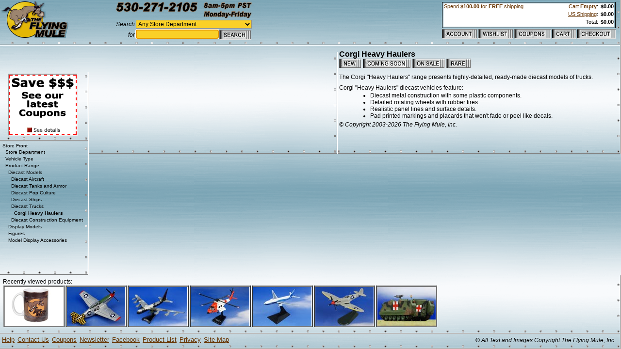

--- FILE ---
content_type: text/html
request_url: https://www.flyingmule.com/range/diecast-model/truck/corgi-heavy-haulers/
body_size: 4222
content:
<HTML>












           <HEAD><TITLE>| Corgi Heavy Haulers | Diecast Model Products from Corgi</TITLE><meta http-equiv="Content-Language" content="en-us"><meta http-equiv="Content-Type" content="text/html; charset=windows-1252"><meta name="Author" content="The Flying Mule"><meta name="keywords" content="Corgi,1:50,All,,All,die cast model,All,series,collection"><meta name="description" content="Thousands of Products - Fantastic Prices - Low-cost shipping - Call Now: 530-271-2105. Corgi Heavy Haulers Diecast Model Products"><meta name="copyright" content="Copyright (c)2003 The Flying Mule.  All rights reserved."><BASE HREF="https://www.flyingmule.com/Merchant2/">
<META http-equiv="SET-COOKIE" content="ACC_URL=https://www.flyingmule.com/Merchant2/merchant.mvc?Session_ID=8eca9edc8340d11f98685ec215d1a9d7&Store_Code=AV&Screen=LOGN;path=/">
<META http-equiv="SET-COOKIE" content="CHK_URL=https://www.flyingmule.com/Merchant2/merchant.mvc?Session_ID=8eca9edc8340d11f98685ec215d1a9d7&Store_Code=AV&Screen=LOGN&Order=1;path=/">

<BASE target="_top">
<LINK href="/stl/main.css" rel="stylesheet" type="text/css">

<SCRIPT src="/scr/utl.js"></SCRIPT>


<SCRIPT src="/scr/prd.js"></SCRIPT>
<SCRIPT src="/scr/cat.js"></SCRIPT>
<SCRIPT src="/scr/sto.js"></SCRIPT>
<SCRIPT src="/scr/ftr.js"></SCRIPT>


<SCRIPT>
   utlSetCookie( "ACC_URL", "https://www.flyingmule.com/Merchant2/merchant.mvc?Session_ID=8eca9edc8340d11f98685ec215d1a9d7&Store_Code=AV&Screen=LOGN", "/" );
   utlSetCookie( "CHK_URL", "https://www.flyingmule.com/Merchant2/merchant.mvc?Session_ID=8eca9edc8340d11f98685ec215d1a9d7&Store_Code=AV&Screen=LOGN&Order=1", "/" );
</SCRIPT>

<!-- START: MAILCHIMP -->
<SCRIPT id="mcjs">
   !function(c,h,i,m,p){m=c.createElement(h),p=c.getElementsByTagName(h)[0],m.async=1,m.src=i,p.parentNode.insertBefore(m,p)}(document,"script","https://chimpstatic.com/mcjs-connected/js/users/3b0da55e3790d531fe8c97b22/976a042fb80990d90b10b9c45.js");
</SCRIPT>
<!-- END: MAILCHIMP -->

<!-- START: GOOGLE -->
<SCRIPT async src="https://www.googletagmanager.com/gtag/js?id=AW-1071888770"></SCRIPT>

<SCRIPT>
  window.dataLayer = window.dataLayer || [];
  function gtag(){dataLayer.push(arguments);}
  gtag('js', new Date());
  gtag('config', 'AW-1071888770');
</SCRIPT>
      <!-- END: GOOGLE --></HEAD><BODY  >


   <!--  -->

      <TABLE width="100%" height="100%" class="clsBorder">
         <TR>
            <TD class="clsBorder">
               <TABLE width="100%" class="clsLayout">
                  <TR>
                     <TD class="clsLayout"><A href="https://www.flyingmule.com"><IMG src="/img/pge_logo.gif" alt="The Flying Mule Homepage" border="0"></A></TD>
                     <TD class="clsLayout"><IMG src="/img/pge_spc.gif" width="10" height="1" border="0"></TD>
                     <TD class="clsLayout">
                        <TABLE class="clsLayout">
                           <TR valign="top">
                              <TD><A href="/contact/"><IMG src="/img/pge_phone.gif" alt="Contact Us" border="0"></A></TD>
                           </TR>
                           <TR>
                              <TD class="clsLayout">
                                 <!-- START: Simple Search -->        
                                 <FORM name="SimpleSearchForm" method="get" action="https://www.flyingmule.com/powersearch/" onSubmit="utlSetSearchField( Search, utlWordToCatSearch( stoGetCat( 'CAT_TYP' ), CAT_USR.value ), CAT_DPT.value, true )">
                                 <TABLE class="clsLayout" width="100%">
                                    <TR>
                                       <TD align="right"><I>Search</I></TD>
                                       <TD width="100%">
                                          <SELECT name="CAT_DPT" class="clsSearch" style="width:100%">
                                             <SCRIPT>stoGetCat( "CAT_DPT" ).writeOption( 0, 1 );</SCRIPT>
                                             <OPTION value=''>&nbsp;</OPTION>
                                             <SCRIPT>stoGetCat( "CAT_RNG" ).writeOption( 0, 3 );</SCRIPT>
                                          </SELECT>
                                       </TD>
                                    </TR>
                                    <TR>
                                       <TD align="right"><I>for</I></TD>
                                       <TD>
                                          <TABLE class="clsLayout" width="100%" border="0">
                                             <TR>
                                                <TD class="clsLayout" width="100%">
                                                   <INPUT type="text" name="CAT_USR" size="20" class="clsSearch" style="width:100%">
                                                </TD>
                                                <TD class="clsLayout">
                                                   <INPUT type="image" src="/img/pge_btn_search.gif" class="clsSearchImage" alt="Search The Flying Mule Store">
                                                   <INPUT type="hidden" name="Search">
                                                </TD>
                                             </TR>
                                          </TABLE>
                                       </TD>
                                    </TR>
                                 </TABLE>
                                 </FORM>
                                 <!-- END: Simple Search -->        
                              </TD>
                           </TR>
                        </TABLE>
                     </TD>

                     <TD width="100%" class="clsLayout"><IMG src="/img/pge_spc.gif" width="10" height="1" border="0"></TD>
                     <TD height="100%" align="right" class="clsLayout">
                        <TABLE width="100%" height="100%" class="clsLayout">
                           <TR valign="top">
                              <TD colspan="5">
                                 <!-- START: Basket Summary -->
                                 <TABLE width="100%" background="/img/bsk_refresh.gif" class="clsLayout" cellpadding="2" bordercolor="#000000" border="1">

                                    <TR>
                                       <TD>
                                          <!--#include virtual="/inc/minibasket.shtml"-->
                                          <!-- -->                                                

           <TABLE width="100%" height="100%" class="clsBasketSummary"> <TR valign="top"> <TD align="left" class="clsBasketSummary" nowrap="nowrap" width="100%"><A href="javascript:utlPopUp( '/shipping/' );"> Spend <B>$100.00</B> for <B>FREE</B>&nbsp;shipping </A></TD> <!-- <TD align="left" class="clsBasketSummary" nowrap="nowrap" width="100%">Flat $9.99 <A href="javascript:utlPopUp( '/shipping/' );">US Shipping*</A></TD> --> <!-- <TD align="left" class="clsBasketSummary" nowrap="nowrap" width="100%"><A href="javascript:utlPopUp( '/shipping/' );">FREE US Shipping*</A></TD> --> <TD>&nbsp;&nbsp;</TD> <TD align="right" class="clsBasketSummary" nowrap="nowrap"><A href="/Merchant2/merchant.mvc?Screen=BASK&Store_Code=AV">Cart <B>Empty</B></A>:&nbsp;</TD> <TD align="right" class="clsBasketSummary" nowrap="nowrap"><B>$0.00</B></TD> </TR> <TR valign="top"> <!-- <TD align="left" class="clsBasketSummary" nowrap="nowrap" width="100%">No <A href="javascript:utlPopUp( '/salestax/' );">Sales Tax</A></TD> --> <TD>&nbsp;&nbsp;</TD> <TD>&nbsp;&nbsp;</TD> <TD align="right" class="clsBasketSummary" nowrap="nowrap"><A href="javascript:utlPopUp( '/shipping/' );">US Shipping</A>:&nbsp;</TD> <TD align="right" class="clsBasketSummary" nowrap="nowrap"><B>$0.00</B></TD> </TR> <TR valign="top"> <TD>&nbsp;&nbsp;</TD> <TD>&nbsp;&nbsp;</TD> <TD align="right" class="clsBasketSummary" nowrap="nowrap">Total:&nbsp;</TD> <TD align="right" class="clsBasketSummary" nowrap="nowrap"><B>$0.00<B></TD> </TR> <!-- <TR valign="top" height="100%"> <TD align="right" colspan="4" class="clsBasketSummary" nowrap="nowrap"> <A href="javascript:utlPopUp( '/shipping/' );">Spend <B>$100.00</B> for <B>FREE</B>&nbsp;shipping</A> </TD> </TR> --> </TABLE> 

<!--
-->
                                       </TD>
                                    </TR>
                                 </TABLE>
                                 <!-- END: Basket Summary -->
                              </TD>
                           </TR>
                           <TR valign="bottom">
                              <TD align="left"><A href="https://www.flyingmule.com/Merchant2/merchant.mvc?Screen=LOGN&Store_Code=AV"><IMG src="/img/nav_btn_account.gif" align="absbottom" border="0" onClick="strURL = utlGetCookie( 'ACC_URL' ); if (strURL != null) {top.location.href = strURL;} return (strURL == null);"></A></TD>
                              <TD align="left"><A href="/Merchant2/merchant.mvc?Screen=MYWISH&Store_Code=AV"><IMG src="/img/nav_btn_wishlist.gif" align="absbottom" border="0"></A></TD> 
                              <TD align="left"><A href="javascript:utlPopUp( '/coupons/popup.shtml' );"><IMG src="/img/nav_btn_coupons.gif" align="absbottom" border="0"></A></TD> 
                              <TD align="left"><A href="/Merchant2/merchant.mvc?Screen=BASK&Store_Code=AV"><IMG src="/img/nav_btn_cart.gif" align="absbottom" border="0"></A></TD> 
                              <TD align="right"><A href="https://www.flyingmule.com/Merchant2/merchant.mvc?Screen=OINF&Store_Code=AV"><IMG src="/img/nav_btn_checkout.gif" align="absbottom" border="0" onClick="strURL = utlGetCookie( 'CHK_URL' ); if (strURL != null) {top.location.href = strURL;} return (strURL == null);"></A></TD> 
                           </TR>
                        </TABLE>
                     </TD>
                  </TR>
<!--
<TR>
   <TD colspan='99' bgcolor='#000000'>
      <H1><FONT color='#FF0000'>Checkout Temporarily Unavailable</FONT></H1>
   </TD>
</TR>
<TR>                                                  
   <TD colspan='99'>
      <P><I>October 30th 2012</I>
      <P>To our valued customers.  We are currently 
      experiencing technical difficulties with our website and regret that we 
      are unable to process orders online at this time.  We are working to 
      resolve this issue right away.  In the meantime however, please feel free 
      to contact us by email at 
      <A href="mailto:sales@flyingmule.com">sales@flyingmule.com</A>
      or by phone (toll free) at 888-359-6853.
      <P>We thank you for your patience.  
      <P><I> - The Flying Mule</I>
      <BR>
      <BR>
   </TD>
</TR>
-->
               </TABLE>
            </TD>
         </TR>
         <TR valign="top">
            <TD height="100%" class="clsLayout">
<!--
 -->

   
                     <TABLE width="100%" height="100%" class="clsLayout">
                  <TR>
                     <TD class="clsLayout"><IMG src="/img/pge_spc.gif" width="1" height="1"></TD>
                     <TD rowspan="2" width="100%" height="100%" class="clsLayout">
                        <TABLE width="100%" height="100%" class="clsLayout">
                           <TR>
                              <TD class="clsLayout">
                                 <!-- START: Page Content -->


      
   
<TABLE BORDER="0" CELLPADDING="0" CELLSPACING="0" WIDTH="100%"><TR><TD ALIGN="left" VALIGN="top" WIDTH="80%">
	
	
	
	
	
	
	
	
	
			
	

	
	
	   <TABLE width="100%" height="100%" class="clsLayout"> <TR> <TD><IMG src="/img/pge_spc.gif" width="1" height="1"></TD> <TD width="55%" rowspan="2" class="clsBorder"> <!-- START: Category Description --> <H1>Corgi Heavy Haulers</H1> <A href="/powersearch/?Search=CAT_RNG_DIE_TRK_CHH+CAT_DPT_NEW"><IMG src="/img/pge_btn_new.gif" alt="See newly arrived Corgi Heavy Haulers items" border="0"></A> <A href="/powersearch/?Search=CAT_RNG_DIE_TRK_CHH+CAT_DPT_ORD_SON"><IMG src="/img/pge_btn_comingsoon.gif" alt="See Corgi Heavy Haulers items coming soon" border="0"></A> <A href="/powersearch/?Search=CAT_RNG_DIE_TRK_CHH+CAT_DPT_CLR"><IMG src="/img/pge_btn_onsale.gif" alt="See Corgi Heavy Haulers items ON SALE!" border="0"></A> <A href="/powersearch/?Search=CAT_RNG_DIE_TRK_CHH+CAT_DPT_DSC"><IMG src="/img/pge_btn_rare.gif" alt="See rare Corgi Heavy Haulers items" border="0"></A> <BR>  <P>The Corgi "Heavy Haulers" range presents highly-detailed, ready-made diecast  models of trucks.  <P>Corgi "Heavy Haulers" diecast vehicles feature: <UL>    <LI>Diecast metal construction with some plastic components.</LI>    <LI>Detailed rotating wheels with rubber tires.</LI>    <LI>Realistic panel lines and surface details.</LI>    <LI>Pad printed markings and placards that won't fade or peel like decals.</LI> </UL>  <P class="clsCopyright">© Copyright 2003-2026 The Flying Mule, Inc. <P> <BR>    <SCRIPT> document.strCat = "CAT_RNG_DIE_TRK_CHH"; prdWriteFeatured( document.strCat, "bottom" ); </SCRIPT>  <!-- <SCRIPT> document.strCat = "CAT_RNG_DIE_TRK_CHH"; prdWriteFeatured( document.strCat, "bottom" ); </SCRIPT> --> <BR> </P>                      </P>  <!-- END: Category Description --> </TD> </TR> <TR> <TD class="clsBorder"> <!-- START: Product List -->              <TABLE BORDER=0 CELLPADDING=2 CELLSPACING=0>  </TABLE>   <BR> <TABLE width="100%" align="center"> <TR> <TD align="left">  &nbsp;  </TD> <TD align="right"> <FORM method="get" action="https://www.flyingmule.com/Merchant2/merchant.mvc?">  &nbsp;  </FORM> </TD> </TR> </TABLE>  <!-- Force minimum width --> <IMG src="/img/pge_spc.gif" width="500" height="1" align="top"> <!-- END: Product List --> </TD> </TR> </TABLE> </TD></TR></TABLE>


   
      

                                       <SCRIPT>
                                    utlFixFieldStyles();
          
                                    if (document.strCat == null)
                                    {
                                       // Default to top level store dept
                                       document.strCat = "CAT_DPT";
                                    }
                              
                                    document.cat = stoGetCat( document.strCat );
                                 </SCRIPT>
                                 <!-- END: Page Content -->
                              </TD>
                           </TR>
                        </TABLE>
                     </TD>
                  </TR>
                  <TR>
                     <TD class="clsLayout">
                        <TABLE width="100%" height="100%" class="clsLayout">
                           <SCRIPT>utlWriteAddProductForm();</SCRIPT>
                           <TR>
                              <TD height="0" class="clsBorder">
                                <!-- START: Special Offer -->        
                                <CENTER>
                                   <SCRIPT>utlWritePromotion( 0 );</SCRIPT>
                                </CENTER>
                                <!-- END: Special Offer -->
                              </TD>
                           </TR>
                           <TR>
                              <TD height="100%" class="clsBorder">
                                 <!-- START: Category Tree -->        
                                 <TABLE height="100%" class="clsLayout">
                                    <TR valign="top">   
                                       <TD height="100%" nowrap="nowrap">
                                          <SCRIPT>stoGetCat().writeTree( document.strCat, "clsCategoryList" );</SCRIPT>
                                       </TD>
                                    </TR>
                                 </TABLE>
                                 <!-- END: Category Tree -->
                              </TD>
                           </TR>
                        </TABLE>
                     </TD>
                  </TR>
               </TABLE>

   
   
               </TD>
         </TR>
         <TR>
            <TD class="clsBorder">
               <TABLE class="Layout">
                  <TR valign="top">
                     <TD class="Layout">
                        <!-- START: Recently viewed products -->        
                        Recently viewed products:
                        <TABLE width="100%" class="clsLayout">
                           <TR>
                              <TD><SCRIPT>prdShowItem( 0, "" )</SCRIPT></TD>
                              <TD><SCRIPT>prdShowItem( 1, "" )</SCRIPT></TD>
                              <TD><SCRIPT>prdShowItem( 2, "" )</SCRIPT></TD>
                              <TD><SCRIPT>prdShowItem( 3, "" )</SCRIPT></TD>
                              <TD><SCRIPT>prdShowItem( 4, "" )</SCRIPT></TD>
                              <TD><SCRIPT>prdShowItem( 5, "" )</SCRIPT></TD>
                              <TD><SCRIPT>prdShowItem( 6, "" )</SCRIPT></TD>
                              <TD width="100%">&nbsp;</TD>
                           </TR>
                        </TABLE>
                        <!-- END: Recently viewed products -->        
                     </TD>
                  </TR>
               </TABLE>
            </TD>
         </TR>
         <TR>
            <TD class="clsBorder">
               <!-- START: Bottom Nav Bar -->
               <TABLE width="100%" class="clsLayout">
                  <TR>
                     <TD>
                        <A href="/help/"><FONT size="-1">Help</FONT></A>&nbsp;
                        <A href="/contact/"><FONT size="-1">Contact Us</FONT></A>&nbsp;
                        <A href="/coupons/"><FONT size="-1">Coupons</FONT></A>&nbsp;
                        <A href="/department/newsletter-special/"><FONT size="-1">Newsletter</FONT></A>&nbsp;
                        <A href="https://www.facebook.com/theflyingmule/"><FONT size="-1">Facebook</FONT></A>&nbsp;
                        <A href="/products/"><FONT size="-1">Product List</FONT></A>&nbsp;
                        <A href="/privacy/"><FONT size="-1">Privacy</FONT></A>&nbsp;
                        <A href="/map/"><FONT size="-1">Site Map</FONT></A>&nbsp;
                        <!--<A href="/links/"><FONT size="-1">Links</FONT></A>&nbsp;-->
                     </TD>
                     <TD align="right">
                        <P Class='clsCopyright'>© All Text and Images Copyright The Flying Mule, Inc.
                     </TD>
                  </TR>
               </TABLE>
               <!-- END: Bottom Nav Bar -->
            </TD>
         </TR>
      </TABLE>
      <SCRIPT>
         if (document.SimpleSearchForm != null)
         {
            document.SimpleSearchForm.CAT_USR.focus();
            //document.SimpleSearchForm.CAT_USR.style.width = document.SimpleSearchForm.CAT_DPT.offsetWidth - 71;
         }

         if (document.PowerSearchForm != null)
         {
            /*
             * Force input fields to have matching widths
             */
            cx = utlSetFieldWidths( -1
                                  , document.PowerSearchForm.CAT_TYP
                                  , document.PowerSearchForm.CAT_OPR
                                  , document.PowerSearchForm.CAT_RNG
                                  , document.PowerSearchForm.CAT_SCL
                                  , document.PowerSearchForm.CAT_DPT
                                  );
            
            document.PowerSearchForm.CAT_USR.style.width = cx - 71;
         }

      </SCRIPT>

</BODY>  
<!--

<OV version=4.958>
<OSV version=4.958 version2=4.958 version3=4.958 version4=4.958 version5=4.958 version6=4.958>
<MMV version=4.20>
<MV version=Redirect/5.36>
<OT time=0817u>
<TT time=1349u>

-->

</HTML>



--- FILE ---
content_type: application/javascript
request_url: https://www.flyingmule.com/scr/ftr.js
body_size: 27629
content:
if (navigator.astrPrm == null)
{
   navigator.astrPrm = 
   new Array( "", ""
            , "/img/prm_coupons.gif",    "/coupons/"
            , "/img/prm_cat_CAT_DPT_NEW.gif",    "/department/new-arrival/"
            , "/img/prm_coupons.gif",    "/coupons/"
            , "/img/prm_cat_CAT_DPT_ORD_SON.gif",    "/department/pre-order/soon/"
            , "/img/prm_coupons.gif",    "/coupons/"
            , "/img/prm_cat_CAT_DPT_DSC.gif",    "/department/last-chance/"
            , "/img/prm_coupons.gif",    "/coupons/"
            , "/img/prm_cat_CAT_DPT_CLR.gif",    "/department/on-sale/"
            );
}

if (navigator.astrFtr == null)
{
   navigator.astrFtr =
   new Array ( "", "", "", "", ""
             , "CAT_DPT_ADD", "HM-HA2852", "F-23 Black Widow II Diecast Model, USAF 57th WG, 64th AGRS, Blue 055, Nellis AFB - JUN PRE-ORDER", "The 64th Aggressor Squadron is assigned to the 57th Wing at Nellis Air Force Base, Nevada.  It currently flies the F-16C Fighting Falcon aircraft, painted in camouflage schemes identical to those observed on Russian-manufactured aircraft, providing Air Combat Maneuvering training to USAF and other aviation forces in conjunction with Red Flag exercises.", "$174.95"
             , "CAT_DPT_ADD", "GJ-G2PAA1248", "747-100 Diecast Model, Pan American World Airways, N747PA Clipper Juan T - JAN PRE-ORDER", "Boeing 747-121, construction number 19646, was delivered to Pan American World Airways as N747PA in 1970. As one of Pan Am's first 747-100s, it inaugurated the airline's widebody service, operating long-haul routes from New York and Miami to Europe and Asia. N747PA featured a high-capacity layout with multiple classes and the airline's classic blue and white globe livery.", "$183.95"
             , "CAT_DPT_ADD", "HM-HA1343", "A-10C Thunderbolt II Diecast Model, USAF 175th WG, 104th FS MD ANG, #79-0104 - JUN PRE-ORDER", "A-10C Thunderbolt II #79-0104 served with the Maryland Air National Guard's 104th Fighter Squadron until the unit retired its A-10s in September 2025. On 23 September 2025, 79-0104 departed Warfield Air National Guard Base as one of the squadron's final two aircraft, marking the end of A-10 operations in Maryland.", "$139.95"
             , "CAT_DPT_ADD", "HM-HA5262", "F-14A Tomcat Diecast Model, USN VF-124 Gunfighters, NAS Miramar, CA, October - JUN PRE-ORDER", "In 1978, VF-124 'Gunfighters', the U.S. Navy's F-14 Tomcat Fleet Replacement Squadron at NAS Miramar, California, trained pilots and Radar Intercept Officers (RIOs) on the new F-14A Tomcat. The squadron focused on mastering air-to-air intercepts, AIM-54 Phoenix missile operations, and fleet integration procedures.", "$159.95"
             , "CAT_DPT_ADD", "HM-HA2127", "F-100D Super Sabre Diecast Model, USAF, National Military Museum, Netherlands - JUN PRE-ORDER", "The F-100 Super Sabre on display at the National Military Museum in the Netherlands represents one of the earliest operational supersonic fighters of the Cold War. The museum's F-100 highlights the aircraft's role as a NATO frontline fighter during the 1950s and 1960s. The exhibit explains the F-100's duties in air defense, ground attack, and training, along with its service in Vietnam.", "$119.95"
             , "CAT_DPT_ADD", "LG-14701LA", "Su-27 Flanker-B Diecast Model, Soviet Air Force 941st IAP, Red 36, Barents Sea - MAR PRE-ORDER", "On September 13, 1987 Su-27 Flanker B (early Type) Red 36 from the 941st IAP V-PVO piloted by Senior Lieutenant Vassily Tsimbal intercepted the Norwegian P-3 Orion '602' flown by Lt. Salvesen and 9 crewmembers off the Kola Peninsula. Red 36 made three passes, each one bringing the two aircraft closer until the third encounter caused the Su-27's vertical stabilizer to hit the P-3 propeller tearing the Su-27 stabilizer tip off and sending a piece of the P-3 propeller into '602' causing decompression.", "$54.95"
             , "CAT_DPT_ADD", "V1-400007", "767-200ER Diecast Model, United Airlines, N611UA - FEB PRE-ORDER", "Boeing 767-222ER, construction number 22142, was delivered to United Airlines as N611UA in 1983 as part of the airline's introduction of the 767 family to its long haul fleet. The aircraft operated domestic transcontinental and international routes, including services to Europe and Asia from hubs such as Chicago O'Hare and Washington Dulles.", "$69.95"
             , "CAT_DPT_ADD", "V1-400020", "767-200ER Diecast Model, United Airlines, N609UA - FEB PRE-ORDER", "Boeing 767-222ER, construction number 22355, was delivered to United Airlines as N609UA in 1984 as part of the airlineâ€™s introduction of the 767 widebody fleet. The aircraft operated domestic and transcontinental U.S. routes, as well as select long-haul international services, offering improved fuel efficiency and passenger comfort compared with older widebody types.", "$69.95"
             , "CAT_DPT_CLR", "FV-814034A", "F/A-18F Super Hornet Diecast Model, USN VFA-103 Jolly Rogers, AG200, USS Abraham", "US Navy Fighter Squadron 103 (VF-103) was activated in 1952.  Three US Navy squadrons have used the name and insignia of the Jolly Roger: VF-61 (originally VF-17), VF-84, and VFA-103. While these are distinctly different squadrons that have no lineal linkage, they all share the same Jolly Rogers name, the skull and crossbones insignia and traditions.", "$79.99"
             , "CAT_DPT_CLR", "FV-814034A", "F/A-18F Super Hornet Diecast Model, USN VFA-103 Jolly Rogers, AG200, USS Abraham", "US Navy Fighter Squadron 103 (VF-103) was activated in 1952.  Three US Navy squadrons have used the name and insignia of the Jolly Roger: VF-61 (originally VF-17), VF-84, and VFA-103. While these are distinctly different squadrons that have no lineal linkage, they all share the same Jolly Rogers name, the skull and crossbones insignia and traditions.", "$79.99"
             , "CAT_DPT_CLR", "FV-814034A", "F/A-18F Super Hornet Diecast Model, USN VFA-103 Jolly Rogers, AG200, USS Abraham", "US Navy Fighter Squadron 103 (VF-103) was activated in 1952.  Three US Navy squadrons have used the name and insignia of the Jolly Roger: VF-61 (originally VF-17), VF-84, and VFA-103. While these are distinctly different squadrons that have no lineal linkage, they all share the same Jolly Rogers name, the skull and crossbones insignia and traditions.", "$79.99"
             , "CAT_DPT_DSC", "HM-HA4530", "F-15C Eagle Diecast Model, USAF 173rd FW, 114th FA OR ANG, #78-0543 Sandman", "F-15C 78-0543 is assigned to the 114th FS 'Eager Beavers' and on January 7, 2020 at Kingsley Field ANG Base, Klamath Falls, Oregon it was unveiled wearing its new paint scheme. The scheme commemorates the heroic actions of David R. Kingsley, bombardier on B-17 'Sandman' during a raid over Ploesti, Romania.", "$149.95"
             , "CAT_DPT_DSC", "GJ-GJAFO2220", "VC-25B Diecast Model, USAF 89th AW, #30000 Air Force One", "Air Force One is the official air traffic control call sign of any United States Air Force aircraft carrying the President of the United States.  While these aircraft have the call sign 'Air Force One' only while the president is on board, the term is colloquially used to describe the aircraft normally used and maintained by the U.S.", "$64.95"
             , "CAT_DPT_DSC", "HM-HH1014", "UH-1C Huey Diecast Model, US Army 174th AHC Sharks, #66-15045 Easy Rider", "In June 1966 the 174th (Sharks) Assault Helicopter Company asked the WWII Flying Tigers for permission to use their shark-mouth paint scheme and it was granted. UH-1C 66-15045 received the shark-mouth as well as the name Easy Rider, after the movie of the same name. On November 23, 1970 while flying an overnight mission, at low altitudes and in a mist the tail rotor struck trees which brought the copter down.", "$99.95"
             , "CAT_DPT_HOT_025", "MU-MUG", "Coffee Mug, 11oz Stoneware", "The Flying Mule Coffee Mug, complete with printed panel lines, rivets, screwheads and of course, our weathered looking logo featuring 'Tornado', the flying mule!  This mug features a brilliant high resolution four color process design.  This design was first printed on paper, then under a special process of heat and pressure, the design was transferred to the mug and absorbed by the polymer coating.", "$14.95"
             , "CAT_DPT_HOT_050", "CG-CC05503", "DeLorean Diecast Model, Doc Brown, Back to the Future, 1985, w/Figure", "Great Scott! Prepare to go Back to the Future in celebration of the film's 35th anniversary with this new die-cast release of the most famous time machine to ever grace the screen! Inventor Doc Brown achieves the seemingly impossible when he builds a time machine... out of a DeLorean! After being sent back in time to 1955 when an experiment with Doc's invention goes wrong, young Marty McFly must make sure his parents get together to guarantee his existence, while enlisting the younger Doc to repair the damaged DeLorean so Marty can go Back to the Future that he hopes is still there!  Featuring the unmistakable opening gull wing doors, a removable lightning rod conductor and detailed decoration that includes the iconic OUTATIME registration plate, this release includes a figure of Doc Brown himself!", "$49.95"
             , "CAT_DPT_HOT_100", "HM-HA1119", "F6F-3 Hellcat Diecast Model, USN VF-27, White 3, Gordon Arthur Stanley, USS", "Gordon Arthur Stanley served as a US Navy fighter pilot who flew with squadrons VF-3 and VF-27.  He is credited with eight victories while assigned to the latter squadron.  In May 1944, while training at Kahului Naval Air Station in Hawaii, VF-27 painted their Hellcats with distinctive 'Cat-Mouth' nose art.", "$99.95"
             , "CAT_DPT_HOT_999", "CG-AA29501", "B-26B Marauder Diecast Model, USAAF 386th BG, 553rd BS, #41-31576 Dinah Might", "Martin B-26B-15-MA Marauder 41-31576/AN-Z 'Dinah Might', was given the important task of leading an anti-beach fortification raid against Widerstandsnest 5 (which means 'nest of resistance', or 'strongpoint') overlooking Utah beach. The raid happened only a couple of minutes before the landing craft released their troops on their assigned beaches on D-Day itself, one of the final missions to take place before the landings.", "$179.95"
             , "CAT_DPT_NEW", "HM-HA5416", "T-38C Talon Diecast Model, USAF Thunderbirds, #1, US Bicentennial 1976", "In 1974, the U.S. Air Force Thunderbirds transitioned to the T-38 Talon for their aerobatic performances, marking a new era in the team's history. The change from the larger F-4 Phantom II to the lightweight, supersonic T-38 allowed for more precise maneuvers and lower operating costs. The T-38's sleek profile and agility made it ideal for the Thunderbirds' tight formations and complex routines.", "$109.95"
             , "CAT_DPT_NEW", "HM-HA1340", "A-10A Thunderbolt II Diecast Model, USAF 917th TFW, 47th TFS, #76-0552 Flipper", "In an attempt to develop better camouflage for Desert Storm, the USAF tested two experimental paint schemes for the A-10 in 1991.  One aircraft, nicknamed 'Peanut', was painted in a three-tone brown scheme while another, 'Flipper', was given a similar three-tone gray scheme.  Ultimately, though, neither scheme was adopted for use in Desert Storm and these aircraft were eventually repainted in standard paint schemes.", "$139.95"
             , "CAT_DPT_NEW", "HM-HA4328", "F-86E Sabre Diecast Model, USAF 4th FIG, 334th FIS, #51-2752, George Davis", "Colonel George A. Davis Jr., a Korean War ace, flew the F-86E Sabre with the 334th Fighter-Interceptor Squadron (FIS), 4th Fighter Wing. A highly skilled pilot, Davis achieved 14 aerial victories, primarily against MiG-15s. On February 10, 1952, leading a four-ship formation near the Yalu River, he engaged superior enemy numbers, downing two MiG-15s before being shot down.", "$109.95"
             , "CAT_DPT_NEW", "HM-HA8227", "F4U Corsair Diecast Model, USMC VMF-155, Yellow N51, John Glenn, China, 1945", "John Glenn served with Marine Fighting Squadron 155 (VMF-155) during World War II. Flying the F4F Wildcat and later the F4U Corsair, Glenn operated in the Pacific Theater, including missions from Midway and the Marshall Islands. VMF-155 was among the first Marine squadrons to conduct fighter operations from land bases in the Central Pacific.", "$134.95"
             , "CAT_DPT_NEW", "LG-14623LD", "P-40B Warhawk Diecast Model, AVG Flying Tigers 3rd PS Hell's Angels, White 47", "The American Volunteer Group (AVG), famously known as the Flying Tigers, was a unit of the Republic of China Air Force, recruited from U.S. aviators to fight against Japan before America entered World War II.  Flying shark-mouthed P-40 Warhawks, they achieved remarkable success in 1941 - 1942, destroying far more enemy aircraft than they lost.", "$49.95"
             , "CAT_DPT_NEW", "LG-14619LH", "F4U Corsair Diecast Model, USN VF-17 Jolly Rogers, White 29, Ira Kepford", "Lieutenant Ira 'Ike' Kepford was one of the most famous U.S. Navy Corsair aces of World War II, flying with VF-17, the 'Jolly Rogers.' Assigned to the F4U-1A Corsair, Kepford quickly distinguished himself in combat over the Solomon Islands in late 1943 and early 1944. Known for his aggressive flying style and precision marksmanship, he achieved 16 confirmed aerial victories, making him the Navy's top Corsair ace.", "$49.95"
             , "CAT_DPT_NEW", "AF-A00325", "J-50 Diecast Model, PLAAF, China", "The Shenyang J-50, also referred to as J-XD or J-XDS, is a provisional designation for a next-generation tailless lambda-wing fighter developed by Shenyang Aircraft Corporation. First observed in December 2024, the prototype appeared alongside Chengdu's J-36, sparking speculation of parallel sixth-generation projects.", "$124.95"
             , "CAT_DPT_NEW", "AF-A00323", "J-36 Diecast Model, PLAAF, China", "In 2019, Chengdu Aircraft Corporation (CAC) confirmed pre-research on a sixth-generation fighter, expected by 2035. Early proposals included tailless designs, later echoed in AVIC's 2023 concept reveal. In December 2024, footage showed a trijet, tailless flying-wing prototype flying in Chengdu, escorted by a J-20S.", "$84.95"
             , "CAT_DPT_ORD", "HM-HA19083", "F-4E Phantom II Diecast Model, USAF Thunderbirds, #1, 1973 - APR PRE-ORDER", "In 1973, the U.S. Air Force Thunderbirds transitioned to the McDonnell Douglas F-4E Phantom II, a powerful twin-engine supersonic fighter. The F-4E gave the team unmatched power and speed for dramatic demonstrations.  Its thunderous afterburners and striking red, white, and blue livery made a bold impression at airshows during the Cold War.", "$134.95"
             , "CAT_DPT_ORD", "HM-HA8766", "Bf 109F Diecast Model, Lufwaffe 3./JG 27, Yellow 14, Hans-Joachim - FEB PRE-ORDER", "Hans-Joachim Marseille was one of Germany's top Aces of WWII with all but 7 of his 158 victories while flying his Bf-109 over Africa. This action earned him the nickname 'Star of Africa'. Marseille had excellent eyesight spotting enemy aircraft before they spotted him. His attacks were carried out using speed to escape any counter fire and his marksmanship was deadly.", "$114.95"
             , "CAT_DPT_ORD", "HM-HA38065", "F-16C Fighting Falcon Diecast Model, USAF 138th FW OK ANG, #88-0545 Spirit of Broken - FEB PRE-ORDER", "The 138th Fighter Wing of the Oklahoma Air National Guard operates the F-16C Fighting Falcon, with one aircraft proudly bearing the name 'Spirit of Broken Arrow.'  Based at Tulsa Air National Guard Base, the 138th FW conducts both homeland defense and overseas deployments. The 'Spirit of Broken Arrow' F-16C symbolizes the wing's deep ties to the local community of Broken Arrow, Oklahoma.", "$134.95"
             , "CAT_DPT_ORD", "LG-14055LD", "SH-3H Sea King Diecast Model, USN HS-12 Wyverns, NF614, USS Midway - MAR PRE-ORDER", "The SH-3H Sea King served with Helicopter Anti Submarine Squadron 12, HS-12, aboard the USS Midway during the late 1970s and early 1980s. As part of Carrier Air Wing 5, HS-12 used the SH-3H for antisubmarine warfare, plane guard duty, search and rescue, and general fleet support. The H model featured updated sonar, radar, and acoustic processing gear, improving tracking of submarines across the Western Pacific.", "$139.95"
             , "CAT_DPT_ORD", "SM-SM1013", "F8F Bearcat Diecast Model, USN VF-61 Jolly Rogers, White 101, 1949 - MAY PRE-ORDER", "In 1949, VF-61 operated the F8F Bearcat, one of the U.S. Navy's fastest piston-engine fighters. The Bearcat was designed for rapid climb and superior maneuverability, excelling in carrier operations during the post-World War II period. VF-61 pilots valued its powerful Pratt & Whitney R-2800 engine and rugged construction, which made it effective for fleet defense and air combat training.", "$104.95"
             , "CAT_DPT_ORD", "HM-HA33007", "F-5A Freedom Fighter Diecast Model, USAF, #63-8381, 1960s - MAR PRE-ORDER", "The Northrop F-5A Freedom Fighter was a lightweight, supersonic fighter designed in the late 1950s as an affordable, easy-to-maintain aircraft for allied air forces. Powered by two General Electric J85 engines, it was capable of Mach 1.4 and equipped with two 20mm cannons and a modest weapons load. Its simplicity, reliability, and low operating cost made it highly attractive to smaller nations under the U.S.", "$114.95"
             , "CAT_DPT_ORD", "HM-HA38070", "F-16V Fighting Falcon Diecast Model, USAF 56th OG, 21st FS Gamblers, #93-0814, Luke - MAR PRE-ORDER", "The 21st Fighter Squadron 'Gamblers' at Luke Air Force Base plays a central role in training Republic of China Air Force (ROCAF) pilots on the advanced F-16V Viper. These upgraded aircraft, destined for Taiwan, feature AESA radar, advanced mission computers, and expanded weapons capability, making them a cornerstone of the island's defense modernization.", "$134.95"
             , "CAT_DPT_ORD", "HM-HA5654", "MiG-25RBF Foxbat-D Diecast Model, Russian Air Force 47th GRAP, Red 20, Shatalovo - APR PRE-ORDER", "The 47th Guards Reconnaissance Aviation Regiment (47th GRAP), stationed at Shatalovo Air Base, operated the Mikoyan-Gurevich MiG-25RBF during the late Cold War. This specialized reconnaissance variant of the legendary Foxbat was equipped with advanced radar, cameras, and electronic intelligence gear, capable of Mach 2.8 high-altitude missions.", "$179.95"
             , "CAT_DPT_ORD_SON", "HM-HA2851", "YF-23 Black Widow II Diecast Model, USAF, #87-0800 PAV-1 / Spider, Edwards AFB, CA - JAN PRE-ORDER", "The Northrop/McDonnell Douglas YF-23 is an American single-seat, twin-engine, supersonic stealth fighter aircraft technology demonstrator designed for the United States Air Force (USAF). The design team was a finalist in the USAF's Advanced Tactical Fighter (ATF) demonstration/validation competition, battling the YF-22 team for full-scale development and production.", "$169.95"
             , "CAT_DPT_ORD_SON", "CG-AA29502", "B-26B Marauder Diecast Model, USAAF 320th BG, 444th BS, #42-107752 Miss - JAN PRE-ORDER", "For an aircraft which initially attracted such unwanted nicknames as 'Widow Maker' and the 'Flying Coffin', and had training crews referring to it as, 'One a day in Tampa Bay' because of the high number of aircraft lost to crashes, the Martin B-26 Marauder actually posted the lowest loss rate of all USAAF bombers during the Second World War.", "$229.95"
             , "CAT_DPT_ORD_SON", "HM-HA9207", "P-40B Warhawk Diecast Model, AVG Flying Tigers 3rd PS Hell's Angels, White 77 - FEB PRE-ORDER", "The American Volunteer Group (AVG), famously known as the Flying Tigers, was a unit of the Republic of China Air Force, recruited from U.S. aviators to fight against Japan before America entered World War II.  Flying shark-mouthed P-40 Warhawks, they achieved remarkable success in 1941 - 1942, destroying far more enemy aircraft than they lost.", "$119.95"
             , "CAT_DPT_ORD_SON", "CG-AA39216", "Spitfire Mk I Diecast Model, RAF No.222 Sqn, P9443, Douglas Bader, RAF - JAN PRE-ORDER", "Unquestionably one of the most famous military pilots to have ever lived, the story of Douglas Bader's life is extraordinary, and could even be likened to reading about some mythical heroic figure from the pages of a 'Boys' Own' magazine. Losing both his legs in a pre-war flying accident, the Second World War allowed Bader to rejoin the Royal Air Force, with his drive and determination later becoming the inspiration for an entire nation.", "$89.95"
             , "CAT_DPT_ORD_SON", "HM-HA2831", "F-22A Raptor Diecast Model, USAF 57th WG, 64th AGRS, Red 09, Nellis AFB, NV - JAN PRE-ORDER", "The 64th Aggressor Squadron is assigned to the 57th Wing at Nellis Air Force Base, Nevada.  It currently flies the F-16C Fighting Falcon aircraft, painted in camouflage schemes identical to those observed on Russian-manufactured aircraft, providing Air Combat Maneuvering training to USAF and other aviation forces in conjunction with Red Flag exercises.", "$164.95"
             , "CAT_DPT_ORD_SON", "CG-AA37210", "Halifax B.Mk V Diecast Model, RCAF No.427 Sqn, DK186 London's Revenge, RAF - JAN PRE-ORDER", "With Bomber Command operations intensifying considerably towards the latter end of the Second World War, attempts were made to both boost the morale of aircrews engaged in this dangerous work and raise the profile of the herculean effort they were contributing towards eventual Allied victory.  One such attempt involved the men and machines of No.427 Squadron Royal Canadian Air Force, who christened the unit 'The Lion Squadron', and invited the film company Metro Goldwyn Mayer to adopt them  -  their famous lion was shown at the beginning of their movies.", "$259.95"
             , "CAT_DPT_ORD_SON", "HM-HA19078", "F-4J Phantom II Diecast Model, USMC VMFA-115 Able Eagles, VE000, MCAS Iwakuni - JAN PRE-ORDER", "In 1976, VMFA-115 celebrated the United States Bicentennial with a specially painted F-4J Phantom II. This aircraft, known as the 'Bicentennial Phantom,' featured a striking red, white, and blue paint scheme with stars and stripes adorning its tail and fuselage. Stationed at MCAS Iwakuni, Japan at the time, the squadron used this aircraft to commemorate 200 years of American independence and showcase Marine aviation pride.", "$134.95"
             , "CAT_DPT_ORD_SON", "HM-HA19077", "F-4D Phantom II Diecast Model, USAF 148th FIG, 179th FIS MN ANG, #66-5608 - FEB PRE-ORDER", "The 179th Fighter Interceptor Squadron (179th FIS) of the Minnesota Air National Guard, based at Duluth International Airport, operated the F-4D Phantom II in 1984. Tasked with air defense and interception, the squadron protected the upper Midwest and northern U.S. airspace during the Cold War. Equipped with AIM-7 Sparrow and AIM-9 Sidewinder missiles, the F-4D provided supersonic interception capabilities.", "$134.95"
             , "CAT_RNG_DIE_AIR_A72", "AV-AV72-52002", "Gannet AS.Mk 4 Diecast Model, Bundesmarine, UA+106", "The Fairey Gannet was a British Carrier-borne aircraft of the post-Second World War era developed for the Royal Navy's Fleet Air Arm (FAA) by the Fairey Aviation Company. It was a mid-wing monoplane with tricycle undercarriage and a crew of three, and a double turboprop engine driving two contra-rotating propellers.", "$118.95"
             , "CAT_RNG_DIE_AIR_AAC_FFT_144", "AM-ACLB05-02", "Liberator B.Mk I Diecast Model, RAF No.120 (Coastal Command) Sqn, RAF Aldergrove", "", "$24.95"
             , "CAT_RNG_DIE_AIR_AAC_FFT_200", "AM-ACLB19", "B-29A Superfortress Diecast Model, RAF No.115 Sqn, 1952", "", "$24.95"
             , "CAT_RNG_DIE_AIR_AAC_HOW", "AM-ACHY29", "SA 316B Alouette III Diecast Model, French Securite Civile, France, 2002", "The Aerospatiale Alouette III is a single-engine, light utility helicopter developed by French aircraft company Sud Aviation. During its production life, it proved to be a relatively popular rotorcraft; including multiple licensed manufacturers, more than 2,000 units were built.  The Alouette III was developed as an enlarged derivative of the earlier and highly successful Alouette II.", "$24.95"
             , "CAT_RNG_DIE_AIR_ACL_200", "AL-AC219457", "F27 Friendship Diecast Model, Air West, N2706", "<P><B>Please note:</B> An optional <A href='/products/GJ%2DGJSTD777'>display stand</A> is available separately if you wish to display this model 'in-flight'.", "$84.95"
             , "CAT_RNG_DIE_AIR_ACL_200_WMD", "AL-WM219755", "R5C-1 Commando Diecast Model, USMC VMR-252, LH14, MCAS El Toro, CA, 1947", "<P><B>Please note:</B> An optional <A href='/products/GJ%2DGJSTD777'>display stand</A> is available separately if you wish to display this model 'in-flight'.", "$84.95"
             , "CAT_RNG_DIE_AIR_ACL_400", "AL-AC19108", "C-9B Skytrain II Diecast Model, USMC, #0046", "<P><B>Please note:</B> An optional <A href='/products/GJ%2DGJSTD777'>display stand</A> is available separately if you wish to display this model 'in-flight'.", "$49.95"
             , "CAT_RNG_DIE_AIR_AFA_SMS", "AF-A00142A", "F-16C Fighting Falcon Diecast Model, USAF Thunderbirds, #1", "The Thunderbirds Aerobatic Team began using the F-16 in 1983. Their main aircraft was the F-16A Block 15 and 2 training F-16B Block 15 until the end of 1991 when they transitioned to the newer F-16C/D Block 32. These F-16C/Ds were manufactured in 1986 and 1987 and were some of the oldest operational F-16s in the USAF when they were retired in 2008.", "$39.95"
             , "CAT_RNG_DIE_AIR_AFA_SR1", "AF-A00111A", "B-25B Mitchell Diecast Model, USAAF 17th BG Tokyo Raiders, #40-2249 Hari", "Conceived as a way to boost the morale of a nation still reeling from the attack on Pearl Harbour, the Doolittle Raid consisted of the USAAF flying a number of B-25 Medium bombers off an aircraft carrier close to Japan, bombing Tokyo and then flying on to land in China. While material damage would be slight, the effect on morale back in America, and detrimentally in Japan, would be huge.", "$158.95"
             , "CAT_RNG_DIE_AIR_AFA_SR2", "AF-A00157", "B-24D Liberator Diecast Model, USAAF 376th BG, 512rd BS, #42-40563 Wongo Wongo", "On August 1, 1943, the Allies launched Operation Tidal Wave - a strategic bombing mission over Nazi-occupied territory. A total of 176 B-24 Liberators set out to attack oil refineries at Ploesti, Romania, with an impressive 167 (or 94%) of them hitting their target! Unfortunately, however, 54 of these aircraft were lost over Ploesti, and another three at sea.", "$179.95"
             , "CAT_RNG_DIE_AIR_AHM", "AC-1013", "F-4G Wild Weasel V Diecast Model, USAF 52nd TFW, 81st TFS, #69-7582, Incirlik AB", "Wild Weasels are aircraft that are assigned the task of Suppression of Enemy Air Defenses (SEAD) in order to clear safe passage for a larger attack group of aircraft that are following behind.  A Wild Weasel aircraft must bait enemy anti-aircraft defenses into targeting it with their radar, enabling the Weasel or its teammates to fire anti-radiation missiles that follow the radar waves back to their source, eliminating the threat.", "$159.95"
             , "CAT_RNG_DIE_AIR_ATL_ACE", "AE-7896-002", "Me 262A Diecast Model, Luftwaffe III/EJG 2 Richthofen, Red 13, Heinz", "Heinz Bar is the 8th ranking air 'Ace' of all time.  He fought on every German front throughout the entire duration of World War II in Europe and Africa.  His 16 aerial victories acquired while he flew the Me 262A place him as the 2nd ranking jet ace of WWII (behind only the legendary Kurt Welter).  While fighting on every front and flying just about every type of German fighter, Heinz Bar was shot down 18 times and wounded on many occasions.", "$24.95"
             , "CAT_RNG_DIE_AIR_ATL_ASC", "AE-7504-007", "He 70 Blitz Diecast Model, 1932", "The Heinkel He 70 is a German mail plane and fast passenger aircraft of the 1930s which was also used in auxiliary bomber and reconnaissance roles. It had a relatively brief commercial career before it was replaced by types which could carry more passengers. The He 70 was a leading design for its day, setting eight world speed records by the beginning of 1933.", "$29.95"
             , "CAT_RNG_DIE_AIR_ATL_BMR", "AE-4646-108", "Fw 200 Condor Diecast Model, Luftwaffe KG 40, F8+DP, Stalino, Ukraine, 1940", "The Focke-Wulf Fw 200 Condor, also known as Kurier to the Allies, was a German all-metal four-engined monoplane originally developed by Focke-Wulf as a long-range airliner. A Japanese request for a long-range maritime patrol aircraft led to military versions that saw service with the Luftwaffe as long-range reconnaissance and anti-shipping/maritime patrol bomber aircraft.", "$24.95"
             , "CAT_RNG_DIE_AIR_ATL_FTR", "AE-4909-019", "Diecast Model, Ki-61 vs Seafire 2-Piece Set", "", "$44.95"
             , "CAT_RNG_DIE_AIR_AVB", "AB-A2029", "An-26 Curl Diecast Model, CAAC", "", "$81.95"
             , "CAT_RNG_DIE_AIR_BLW", "BW-ZJ06-02", "UH-1H Huey Diecast Model, US Army 57th Medical Det, Vietnam, 1967", "The UH-1H 'Huey' was a vital helicopter for the 57th Medical Detachment during the Vietnam War, providing lifesaving aeromedical evacuation services. Equipped with space for stretchers, medical personnel, and equipment, the Huey could quickly reach wounded soldiers on the battlefield. Its speed and versatility allowed medics to stabilize patients en route to field hospitals, dramatically improving survival rates.", "$59.95"
             , "CAT_RNG_DIE_AIR_BMD", "BM-B-763-CP-OU", "767-300 Diecast Model, Canadian Airlines, C-GEOU", "", "$143.95"
             , "CAT_RNG_DIE_AIR_CAA_COL", "CG-AA29501", "B-26B Marauder Diecast Model, USAAF 386th BG, 553rd BS, #41-31576 Dinah Might", "Martin B-26B-15-MA Marauder 41-31576/AN-Z 'Dinah Might', was given the important task of leading an anti-beach fortification raid against Widerstandsnest 5 (which means 'nest of resistance', or 'strongpoint') overlooking Utah beach. The raid happened only a couple of minutes before the landing craft released their troops on their assigned beaches on D-Day itself, one of the final missions to take place before the landings.", "$179.95"
             , "CAT_RNG_DIE_AIR_CSC", "CG-CS90684", "Diecast Model, F-16C and F/A-18E 2-Piece Set", "The air combat experiences of US pilots during the Vietnam War led directly to the establishment of the Lightweight Fighter Programme and the eventual introduction of one of the truly great post war fighter aircraft, the superb General Dynamics (now Lockheed Martin) F-16 Fighting Falcon. Even though the aircraft still looks cutting edge and is in widespread service across the world, it seems strange to describe the F-16 as a 'classic aeroplane', but that is exactly what it is.", "$16.95"
             , "CAT_RNG_DIE_AIR_CWG_072", "CL-CA721605", "F-16C Fighting Falcon Diecast Model, USAF 57th ATG, 64th AGRS, #89-2048 Wraith, Nellis", "Aggressor squadrons are training units established by the United States to help American fighter pilots become better air-to-air combat aviators. These aggressors are trained to act as an opposing force using enemy techniques and tactics.   Recently, the USAF 57th Fighter Wing at Nellis Air Force Base showed off their new paint scheme on their newest F-16 Viper that will be used as an aggressor aircraft.", "$149.95"
             , "CAT_RNG_DIE_AIR_CWG_RBT", "CL-CA72DB09", "Diecast Model, Robotech, Elevator Diorama", "Optional accessory for Calibre Wings 1:72 <A href='/powersearch?Search=CAT_RNG_DIE_AIR_CWG_RBT'>Robotech</A> models.  This working elevator diorama is ready to display right out of the box with no glue or paint necessary.  It features remote controlled operation to raise and lower the elevator and includes working lights and sound effects.", "$169.95"
             , "CAT_RNG_DIE_AIR_CWH_072", "CW-001642", "F-14A Tomcat Diecast Model, USN VX-4 Evaluators, Vandy 1 / Black Bunny, NAS", "VX-4 (Air Test and Evaluation Squadron 4) was established to conduct evaluations of air-launched guided missiles as assigned by the Commander, Operational Test and Evaluation Force.  In 1960 the squadron began to include additional projects that were not associated with guided missiles. Projects such as the operational test and terrain clearance radar, Doppler navigation systems, and air-to-air distance measuring equipment were included in the squadron's tasks.", "$159.95"
             , "CAT_RNG_DIE_AIR_DAC_CHC", "DA-CH57", "Wessex HAS.Mk 3 Diecast Model, RNFAA No.737 NAS, XM296, RNAS Portland, England", "Between 1965 and 1968 forty-three of the original Wessex HAS.1 variants were upgraded to Mk.3 specification.  Royal Navy Fleet Air Arm No.737 Naval Air Squadron was stationed at RNAS Protland, in Dorset, with where it was assigned to operate from several of the County Class guided missile destroyers.", "$19.95"
             , "CAT_RNG_DIE_AIR_DAC_BMR", "DA-DAWB02", "Ju 88A-4 Diecast Model, Luftwaffe 1./LG 1, L1+NH, El Alamein, Egypt, 1941", "Lehrgeschwader 1 (LG 1) (Training Wing 1) formerly Lehrgeschwader Greifswald was a Luftwaffe multi-purpose unit during World War II, operating fighter, bomber and dive-bomber Gruppen.  Junkers Aircraft and Motor Works (JFM) designed the Ju 88 in the mid-1930s as a so-called Schnellbomber ('fast bomber') that would be too fast for fighters of its era to intercept.", "$19.95"
             , "CAT_RNG_DIE_AIR_DAC_FTR", "DA-DAWF16", "F4U Corsair Diecast Model, USN VF-17 Jolly Rogers, White 29, Ira Kepford", "Lieutenant Ira 'Ike' Kepford was one of the most famous U.S. Navy Corsair aces of World War II, flying with VF-17, the 'Jolly Rogers.' Assigned to the F4U-1A Corsair, Kepford quickly distinguished himself in combat over the Solomon Islands in late 1943 and early 1944. Known for his aggressive flying style and precision marksmanship, he achieved 16 confirmed aerial victories, making him the Navy's top Corsair ace.", "$24.95"
             , "CAT_RNG_DIE_AIR_DDW", "DM-55439", "Diecast Model, Boeing, 2-Piece Set", "", "$69.95"
             , "CAT_RNG_DIE_AIR_DOD", "DD-DOD31559", "PBM-3B Mariner Diecast Model, USN", "The PBM Mariner was a World War II-era patrol bomber and flying boat developed by Martin Aircraft Company for the U.S. Navy. First flown in 1939, it was designed for long-range reconnaissance, anti-submarine warfare, and maritime patrol. Featuring a gull-wing design and twin Pratt & Whitney R-2800 radial engines, it had a formidable range and payload.", "$34.95"
             , "CAT_RNG_DIE_AIR_DSP_400", "DM-56253", "Long March 2F Rocket Diecast Model, CNSA", "China is one of the newest entrants in the space race, with ambitious plans to establish a space station by 2020 and to be the third country to put man on the Moon by 2025. The manned orbital carrier rocket that China is currently relying upon for its space program is the Long March family. One of these members, the Long March 2F (or CZ-2F), was the first rocket to put a Chinese taikonaut in space.", "$34.95"
             , "CAT_RNG_DIE_AIR_DWS_144", "DM-51028", "X-3 Stiletto Display Model, USAF, #49-2892, Edwards AFB, CA, 2-Piece Set", "Continuing on with Dragon Warbird's collection of experimental aircraft is a 1/144 scale model of the X-3 jet aircraft. Developed by Douglas Aircraft Company from 1949 onwards, the sleek X-3 Stiletto was designed for sustained supersonic speeds. The X-3 employed titanium and low-aspect ratio wings, and the first prototype was delivered in September 1952, with the first flight occurring the following month.", "$29.95"
             , "CAT_RNG_DIE_AIR_DWS_400", "DM-56310", "B-1A Lancer Diecast Model, USAF, #74-0159, Edwards AFB, CA, B-1B Test", "When the B-1B Test Program began in 1981, the four original B-1A prototypes were used as testbeds.  B-1A #2, serial #74-0159, was outfitted with the B-1B flight control system  and began flying in March, 1983.  On August 29th, 1984, the aircraft, piloted by chief test pilot Doug Benefield, was flying the last of three low-speed control test flights that involved disengaging the automatic fuel transfer system that managed the aircraft's center of gravity.", "$34.95"
             , "CAT_RNG_DIE_AIR_EAV_200", "EV-EAV727", "727-100 Diecast Model, USPS", "", "$114.95"
             , "CAT_RNG_DIE_AIR_EAV_400", "EV-EAV400-AZY", "L-188 Electra Diecast Model, TAME, HC-AZY", "", "$53.95"
             , "CAT_RNG_DIE_AIR_G20", "GJ-G2TTF1080", "An-124-100 Ruslan Diecast Model, Russian Air Force, RA-82035", "The Antonov An-124 Ruslan is a large, strategic airlift, four-engined aircraft that was designed in the 1980s by the Antonov design bureau in the Ukrainian SSR, then part of the Soviet Union (USSR). The An-124 is the world's second heaviest gross weight production cargo airplane and heaviest operating cargo aircraft, behind the destroyed one-off Antonov An-225 Mriya (a greatly enlarged design based on the An-124) and the Boeing 747-8.", "$173.95"
             , "CAT_RNG_DIE_AIR_G40", "GJ-GJSWA2039", "737-800 Diecast Model, Southwest Airlines, N500WR Freedom One", "Since its inception Southwest Airlines has almost exclusively operated Boeing 737 aircraft (except for a brief period when it leased and flew some Boeing 727-200 aircraft).  Southwest is the world's largest operator of the Boeing 737.  <P><B>Please note:</B> An optional <A href='/products/GJ%2DGJSTD777'>display stand</A> is available separately if you wish to display this model 'in-flight'.", "$45.95"
             , "CAT_RNG_DIE_AIR_GMA", "GJ-GMUSA125", "B-1B Lancer Diecast Model, USAF 489th BG, 345th BS Desperados, #86-0140", "The 345th Bomb Squadron is a United States Air Force Reserve squadron, assigned to the 489th Bomb Group. It is stationed at Dyess Air Force Base, Texas, where it is an associate unit of the 7th Bomb Wing.  <P><B>Please note:</B> An optional <A href='/products/GJ%2DGJSTD777'>display stand</A> is available separately if you wish to display this model 'in-flight'.", "$53.95"
             , "CAT_RNG_DIE_AIR_GWC", "GU-WA22097", "T-2 Diecast Model, JASDF Hiko Kyodotai, #69-5127 Red 27, Nyutabaru", "The JASDF (Japan Air Self-Defense Force) Hiko Kyodotai (Tactical Fighter Training Squadron) is a dedicated aggressor squadron based at Nyutabaru Air Base in Miyazaki Prefecture.  The unit provides air combat training for most of the JASDF's combat units.  Something of an elite unit, the Hiko Kyodotai predominately operates the two-seat Mitsubishi F-15DJ Eagle, although some single seat F-15Js are also on strength.", "$49.95"
             , "CAT_RNG_DIE_AIR_HAL", "HM-HL1307", "C-47 Skytrain Diecast Model, USAAF 86th TS, #42-93087 Camel Caravan to Berlin", "During the Berlin Airlift that lasted from June 24, 1948 until May 12, 1949 the 86th Fighter Group had chosen a camel as its mascot and flew one in from Libya that they named Clarence. In October 1948 a C-47A with Clarence aboard and designated 'Camel Caravan To Berlin' left Neubiberg AB laden with thousands of pounds of candy, games and toys as a good will gesture for the children of Berlin that were caught in the Soviet imposed blockade of the city.", "$79.95"
             , "CAT_RNG_DIE_AIR_HAP_032", "HM-HA0213", "SBD-2 Dauntless Diecast Model, USN, Howard Young, Pearl Harbor, HI, December 7th", "On December 7, 1941 LCDR Howard Young, Commander Enterprise Group, USS Enterprise was leading 36 aircraft from the carrier back to Ford Island. Approaching land Young noticed aircraft over MCAS Ewa and thought this was odd for an early Sunday morning. Anti-aircraft explosions were sighted and an attacking aircraft came into view.", "$269.95"
             , "CAT_RNG_DIE_AIR_HAP_048", "HM-HA8226", "F4U Corsair Diecast Model, USMC VMF-222 Flying Deuces, White 13, Kenneth", "Ken Walsh was a notable U.S. Marine Corps aviator who served with Marine Fighter Squadron 222 (VMF-222), known as the 'Flying Deuces,' during World War II.  A distinguished pilot, Walsh became one of the Marine Corps' top aces, credited with shooting down numerous enemy aircraft in the Pacific Theater.", "$134.95"
             , "CAT_RNG_DIE_AIR_HAP_072", "HM-HA2851", "YF-23 Black Widow II Diecast Model, USAF, #87-0800 PAV-1 / Spider, Edwards AFB, CA - JAN PRE-ORDER", "The Northrop/McDonnell Douglas YF-23 is an American single-seat, twin-engine, supersonic stealth fighter aircraft technology demonstrator designed for the United States Air Force (USAF). The design team was a finalist in the USAF's Advanced Tactical Fighter (ATF) demonstration/validation competition, battling the YF-22 team for full-scale development and production.", "$169.95"
             , "CAT_RNG_DIE_AIR_HCA", "HC-HADC45", "F-4J Phantom II Diecast Model, USMC VMFA-451 Warlords, US Bicentennial 1976", "Marine Fighting Squadron 451 (VMF-451) Blue Devils was activated on February 15th, 1944 at Marine Corps Air Station Mojave, California flying th F4U-1D Corsair.  The squadron switched to the F6F-5 Hellcat in 1946 before entering the jet-age in 1951 with the F9F-2 Panther.  In 1954, they upgraded to the FJ-2 Fury and adopted their new name, 'Warlords'.", "$29.95"
             , "CAT_RNG_DIE_AIR_HMS", "HG-60104", "MV-22B Osprey Diecast Model, USMC VMM-363 Lucky Red Lions, YZ00, MCAS Miramar", "", "$75.95"
             , "CAT_RNG_DIE_AIR_HWS_072", "HE-580212", "Su-27UB Flanker-C Diecast Model, Russian Air Force Russian Knights, Blue 23", "Consisting of four single and two twin-seat SU-27s, the Russian Knights excite audiences at air shows around the world with their stunning formations in these large but incredibly maneuverable fighter jets.  <P><B>Please note:</B> An optional <A href='/products/HE%2D580052'>display stand</A> is available separately if you wish to display this model 'in-flight'.", "$165.95"
             , "CAT_RNG_DIE_AIR_HWS_200", "HE-559744", "C-47 Skytrain Diecast Model, USAAF 437th TCG, 84th TCS, #42-100591 Tico Belle", "'Tico Belle' flew with the 82nd Airborne Division out of Ramsbury on D-day and survived to serve additional missions for the liberation of Europe. It was restored in flying condition on July 2009, and is the flagship aircraft of the Valiant Air Command Warbird Museum in Titusville, FL.", "$87.95"
             , "CAT_RNG_DIE_AIR_HXM_400", "HX-B615301", "747-400 Diecast Model, Singapore Airlines, 9V-SPL", "Boeing 747-412, construction number 27069, was delivered to Singapore Airlines as 9V-SPL in 1997. The aircraft operated long-haul routes across Asia, Europe, Australia, and North America, serving as one of the airline's flagship jets during the height of the 747-400 era. 9V-SPL featured Singapore Airlines' premium cabin products and wore the carrier's distinctive blue and gold livery.", "$64.95"
             , "CAT_RNG_DIE_AIR_INF_200", "IF-IF722PA0323P", "727-200 Diecast Model, Pan American Airways, N4738", "", "$133.95"
             , "CAT_RNG_DIE_AIR_INF_500", "IF-IF5741005", "747-100 Diecast Model, JAL", "", "$34.95"
             , "CAT_RNG_DIE_AIR_JCW_072", "JC-JCW-72-SU20-001", "Su-22M3 Fitter-H Diecast Model, Libyan Air Force, Gulf of Sidra, August 19th 1981", "In August of 1981, President Ronald Reagan deployed a large naval force to conduct 'Freedom of Navigation' operations off the coast of Libya. Libya responded by deploying fighter-bombers and interceptors, resulting in a tense standoff that peaked when two VF-41 F-14A Tomcats from the USS Nimitz - 'Fast Eagle 102' and 'Fast Eagle 107' - were ordered to intercept a pair of Libyan Su-22 Fitters.", "$179.95"
             , "CAT_RNG_DIE_AIR_JCW_144", "JC-JCW-144-F15-001", "F-15SG Strike Eagle Diecast Model, RSAF, Paya Lebar AB, Singapore, RSAF 50th", "In 2018, the Republic of Singapore Air Force unveiled this spectacularly painted F-15SG to commemorate its 50 year anniversary.  <P>The Republic of Singapore Air Force has two squadrons of F-15SG, 142nd Sqn 'Gryphon' and 149th 'Shikra' (Sparrow Hawk) based at Paya Lebar, AB.  The F-15SG Strike Eagle is a variant of the F-15E, similar in configuration to the F-15K sold to South Korea.", "$39.95"
             , "CAT_RNG_DIE_AIR_JCW_200", "JC-JC2UAL204", "747-400 Diecast Model, United Airlines, N121UA, Final 747 Flight, 2017", "", "$149.95"
             , "CAT_RNG_DIE_AIR_JCW_400", "JC-JC4155", "A330-200 Diecast Model, Malaysia Airlines, 9M-MKX", "<P><B>Please note:</B> An optional <A href='/products/GJ%2DGJSTD777'>display stand</A> is available separately if you wish to display this model 'in-flight'.", "$36.95"
             , "CAT_RNG_DIE_AIR_JFX", "JF-737-7-004", "C-40A Clipper Diecast Model, USMC", "", "$136.95"
             , "CAT_RNG_DIE_AIR_LGM_072", "LG-14623LC", "P-40B Warhawk Diecast Model, AVG Flying Tigers 2nd PS Panda Bears, White 48", "The American Volunteer Group (AVG), famously known as the Flying Tigers, was a unit of the Republic of China Air Force, recruited from U.S. aviators to fight against Japan before America entered World War II.  Flying shark-mouthed P-40 Warhawks, they achieved remarkable success in 1941 - 1942, destroying far more enemy aircraft than they lost.", "$49.95"
             , "CAT_RNG_DIE_AIR_LGM_100", "LG-14701LA", "Su-27 Flanker-B Diecast Model, Soviet Air Force 941st IAP, Red 36, Barents Sea - MAR PRE-ORDER", "On September 13, 1987 Su-27 Flanker B (early Type) Red 36 from the 941st IAP V-PVO piloted by Senior Lieutenant Vassily Tsimbal intercepted the Norwegian P-3 Orion '602' flown by Lt. Salvesen and 9 crewmembers off the Kola Peninsula. Red 36 made three passes, each one bringing the two aircraft closer until the third encounter caused the Su-27's vertical stabilizer to hit the P-3 propeller tearing the Su-27 stabilizer tip off and sending a piece of the P-3 propeller into '602' causing decompression.", "$54.95"
             , "CAT_RNG_DIE_AIR_LIA", "LM-LMF29", "Ro.37 Lince Diecast Model, Regia Aeronautica 121 Squadriglia, Italy", "", "$19.95"
             , "CAT_RNG_DIE_AIR_LPA", "LP-LCM045", "Typhoon Mk I Diecast Model, RAF No.245 (Northern Rhodesian) Sqn, 1943", "The Hawker Typhoon was a British single-seat fighter-bomber, produced by Hawker Aircraft starting in 1941. although it was intended to be a replacement for the Hawker Hurricane in the interceptor role, the Typhoon eventually evolved into one of the Second World War's most successful ground-attack aircraft.", "$24.95"
             , "CAT_RNG_DIE_AIR_MAC", "MP-5823", "Space Shuttle Diecast Model, NASA, OV-105 Endeavor", "Endeavour (OV-105) was the final of six Space Shuttles to be built by Rockwell International, and its construction was authorized by the US Congress in 1987. It was produced as a replacement for Challenger, which was lost during in a tragic launch accident in 1986. Endeavour utilized structural spares left over from construction of Discovery and Atlantis, as it was deemed cheaper to build the final Space Shuttle from spare parts rather than produce an entirely new craft.", "$27.95"
             , "CAT_RNG_DIE_AIR_MCC", "MY-24222-05", "F-22A Raptor Diecast Model, USAF 1st FW, 94th FS Hat in the Ring, Langley - MAR PRE-ORDER", "The 94th Fighter Squadron is one of the oldest units in the United States Air Force, first being organized on 20 August 1917 as the 94th Aero Squadron at Kelly Field, Texas. The squadron deployed to France and fought on the Western Front during World War I as a pursuit squadron.   The squadron moved to Langley AFB, Virginia in 1975.", "$44.95"
             , "CAT_RNG_DIE_AIR_MPS", "MP-PS5402-3", "B-17G Flying Fortress Diecast Model, USAAF 91st BG, 323rd BS, #42-31909 Nine O Nine", "Assigned to the 323rd BS at Bassingbourn on February 24, 1944, this aircraft was named 'Nine O Nine' by the bomber's radioman Jack Grosh after the last three digits in its serial number. The aircraft set a new Eighth Air Force record by completing 126 missions (out of a total of 140) without a single abort.", "$35.95"
             , "CAT_RNG_DIE_AIR_NGM_200", "NG-52057", "CRJ200 Diecast Model, Aeromar, XA-UTF", "", "$69.95"
             , "CAT_RNG_DIE_AIR_NGM_400", "NG-77015", "737-700 Diecast Model, Southwest Airlines, N280WN Missouri One", "Since its inception Southwest Airlines has almost exclusively operated Boeing 737 aircraft (except for a brief period when it leased and flew some Boeing 727-200 aircraft). Southwest is the world's largest operator of the Boeing 737.  Southwest added the Boeing 737-800 to its fleet on April 11, 2012.", "$48.95"
             , "CAT_RNG_DIE_AIR_ODA", "OD-AC104", "F4U Corsair Diecast Model, USMC VMF-512, The Mad Cossack, USS Gilbert", "The Vought F-4U Corsair was a single seater American fighter aircraft which saw service primarily in World War II. It was designed as a carrier-based machine and the F4U-1D version was an upgrade to carry a payload of rockets carried on permanent launching rails, as well as twin pylons for bombs or drop tanks.", "$32.95"
             , "CAT_RNG_DIE_AIR_OHF", "OD-72BE003", "UC-45J Expeditor Diecast Model, USN, NAS Miramar, CA, 1963", "The Beechcraft Model 18 (or 'Twin Beech', as it is also known) was manufactured by the American Beech Aircraft Corporation based in Wichita, Kansas between 1937 and 1969, during which time over 9000 were made. Built to carry between 6 and 11 passengers, it was essentially an American trainer and utility aircraft which was used extensively by the US Armed Forces, including the US Navy, as seen here.", "$59.95"
             , "CAT_RNG_DIE_AIR_PZK", "PK-14056PA", "MH-60L Black Hawk Diecast Model, US Army 160th SOAR Night Stalkers, #91-26363", "The Battle of Mogadishu, also known as the Black Hawk Down incident, occurred on October 3-4, 1993, in Mogadishu, Somalia. Part of Operation Gothic Serpent, it aimed to capture warlord Mohamed Farrah Aidid's lieutenants. The mission turned disastrous when Somali militia shot down two U.S. Black Hawk helicopters, leading to intense urban combat.", "$129.95"
             , "CAT_RNG_DIE_AIR_SQW", "SQ-L2080", "XB-70A Valkyrie Diecast Model, NASA/USAF, #62-0001 Prototype AV-1, Edwards AFB", "XB-70A #62-0001 or Air Vehicle 1 (AV-1), was the first of two prototype Mach 3 strategic bombers built by North American Aviation.  It made its maiden flight on September 21, 1964 and reached Mach 3.02 at 70,000 feet on October 14, 1965.   In 1966, AV-2 was turned over to NASA to conduct supersonic transport (SST) research flights, studying aerodynamics, propulsion, and sonic boom effects for future SST development.", "$199.95"
             , "CAT_RNG_DIE_AIR_SWM", "SO-S7200008", "La-7 Diecast Model, Soviet Air Force 9th GFAR, White 24, Amet-khan", "Amet-Khan Sultan was a highly decorated Crimean Tatar flying ace and double recipient of the honorary title Hero of the Soviet Union.  For his excellence shown after his first Hero of the Soviet Union award in 1943 over various campaigns, he was awarded a second Hero of the Soviet Union medal on 29 June 1945.", "$29.95"
             , "CAT_RNG_DIE_AIR_UWW", "UM-35090", "Hurricane Mk II Diecast Model, RAF No.41 OTU, LF686", "The Smithsonian National Air and Space Museum's Mark IIC was built at the Langley factory, near what is now Heathrow Airport, early in 1944. It served as a training aircraft during the World War II in the Royal Air Force's 41 OTU.", "$49.95"
             , "CAT_RNG_DIE_AIR_V1M", "V1-400021", "727-200 Diecast Model, Boeing, N7270L 727-200 Prototype, Maiden Flight - FEB PRE-ORDER", "Boeing 727-200 N7270L was the prototype for the stretched 727-200 series, first flying on 27 July 1967. It played a key role in flight testing, certification, and performance evaluation of the larger 727 variant. After initial test flights, it was re-registered as N3182B and eventually delivered to Olympic Airways as SX-CBF, named Mount Taygetus, in 1971.", "$62.95"
             , "CAT_RNG_DIE_AIR_WBP_SR2", "WT-WTW72101S", "Mi-17 Hip Diecast Model, Mi-17 Metal Display Stand", "Optional accessory for Witty 1:72 <A href='/powersearch?Search=CAT_RNG_DIE_AIR_WBP+CAT_TYP_HEL_MI17'>Mi-17 Hip</A> models.  <P> This positional metal display stand allows you to display your model <I>in flight</I> at different angles.  <P><B>Please note:</B> This item is an accessory and does not include the aircraft model itself.", "$9.95"
             , "CAT_RNG_DIE_AIR_WFV", "FV-814034A", "F/A-18F Super Hornet Diecast Model, USN VFA-103 Jolly Rogers, AG200, USS Abraham", "US Navy Fighter Squadron 103 (VF-103) was activated in 1952.  Three US Navy squadrons have used the name and insignia of the Jolly Roger: VF-61 (originally VF-17), VF-84, and VFA-103. While these are distinctly different squadrons that have no lineal linkage, they all share the same Jolly Rogers name, the skull and crossbones insignia and traditions.", "$79.99"
             , "CAT_RNG_DIE_AIR_WFV_FLD", "FV-831109", "F-14A Tomcat Diecast Model, USN VF-84 Jolly Rogers, AJ201, w/Carrier Deck", "Each model in this series includes a unique pre-painted section of the USS Enterprise flight deck, measuring approximately 10&quot; by 8&quot;.   Collect the entire series to build a complete USS Enterprise flight deck, measuring almost six feet  long, suitable for displaying entire squadrons of 1:200 aircraft.", "$29.95"
             , "CAT_RNG_DIE_ARM_AAR_TOW", "AM-ACCS25", "T-55 Diecast Model, Polish Army, #4130, Prague, Czechoslovakia, 1968", "The T-54 and T-55 tanks are a series of main battle tank introduced just as the Second World War ended. The first T-54 prototype appeared in March 1945 and entered full production in 1947. It became the main tank for armoured units of the Soviet Army, armies of the Warsaw Pact countries, and many others.", "$16.95"
             , "CAT_RNG_DIE_ARM_AMV_043", "AE-7123-109", "GAZ-67B Diecast Model, Soviet Army, 1945", "The GAZ-67 and the subsequent GAZ-67B were general purpose four wheel drive Soviet military vehicles built by GAZ starting in 1943. By the end of the war, it was the Soviet equivalent of the Willys Jeep.  The GAZ-67 was a further development of the earlier GAZ-64. A main improvement was a wider track of 1446 mm.", "$29.95"
             , "CAT_RNG_DIE_ARM_AMV_072", "AE-4660-123", "Sd.Kfz.181 Sturmtiger Diecast Model, German Army PzStuMrBtr 1002", "The Sturmtiger, based on the Tiger I, was armed with a short-barreled 38cm Raketenwerfer 61 L/5.4, breech-loading rocket-launcher/mortar.  The RW 61 launcher fired short-range (4.600 to 6,000 meters).  Sturmtigers equipped three Panzer Sturm-Morser-Kompanie (PzStuMrKp)-1000, 1001, and 1002, that served mainly on the Western Front.", "$19.95"
             , "CAT_RNG_DIE_ARM_ATW", "AR-ATW44", "TOS-1 MRLS Diecast Model, Russian Army, 2000", "The TOS-1 is a Soviet 220mm 30-barrel or 24-barrel multiple rocket launcher and thermobaric weapon mounted on a T-72 tank chassis. The TOS-1 was designed for defeating enemy personnel in fortifications, in open country, and in lightly armoured vehicles and transport. First combat tests took place in 1988-1989 in the Panjshir Valley during the Soviet war in Afghanistan.", "$29.95"
             , "CAT_RNG_DIE_ARM_ATY_AFV", "AY-AV30", "Type 61 Diecast Model, JGSDF 10th Tank Btn 8th Div, Japan, 1993", "The Type 61 was a main battle tank (MBT) developed and used by the Japan Ground Self-Defense Force (JGSDF), built by Mitsubishi Heavy Industries. Development started in 1955 and the vehicle was first deployed in April 1961. The type number follows the year of deployment. A total of 560 Type 61s were manufactured between 1961 to 1975, when production ceased.", "$14.95"
             , "CAT_RNG_DIE_ARM_DMV_043", "DA-DATW02", "Object 279 Heavy Tank Diecast Model, Soviet Army, USSR, 1959", "Object 279 was a Soviet experimental heavy tank developed at the end of 1959.  This special purpose tank was intended to fight on cross country terrain, inaccessible to conventional tanks, acting as a heavy breakthrough tank, and if necessary withstanding even the shockwave of a nuclear explosion. It was planned as a tank of the Supreme Command Reserve.", "$39.95"
             , "CAT_RNG_DIE_ARM_DMV_072", "DA-DACT50", "Chieftain Mk V Diecast Model, British Army Berlin Infantry Bgd, Berlin", "The FV4201 Chieftain was the main battle tank of the United Kingdom during the 1960s, 1970s and 1980s.  A development of the Centurion, the Chieftain introduced the supine (reclining) driver position to British design enabling a heavily sloped hull with reduced height. A new powerpack and improved transmission gave it higher speed than the Centurion despite being heavier due to major upgrades to armour protection and the armament: this allowed it to replace both the Conqueror and Centurion while performing their roles effectively.", "$14.95"
             , "CAT_RNG_DIE_ARM_ECM_043", "EG-EM0001", "Sd.Kfz.251/1 II Wurfrahmen 40 Diecast Model, German Army, Kursk, USSR, 1942", "The Wurfrahmen 40 ('launch frame 40') was a German World War II multiple rocket launcher, nicknamed Stuka zu Fuss ('Stuka on Foot' or 'Walking Stuka').  Introduced in late 1940, the weapon system was a framework with adjustable base plates fitted over and alongside a vehicle which could hold 300 mm high explosive (HE) rockets; 280 mm HE and 320 mm incendiary rockets were also used, the rockets being fired while in their loading crates.", "$24.95"
             , "CAT_RNG_DIE_ARM_ECM_MCV", "EG-CV0001", "M1 Abrams Diecast Model, USMC 1st Marine Div, Iraq, Operation Iraqi", "The M1 Abrams is an American third-generation main battle tank produced by the United States. It is named after General Creighton Abrams, former Army Chief of Staff and Commander of U.S. military forces in the Vietnam War from 1968 to 1972. Highly mobile, designed for modern armored ground warfare, the M1 is well armed and heavily armored.", "$11.95"
             , "CAT_RNG_DIE_ARM_HGP_048", "HM-HG1705", "Sd.Kfz.2 Kettenkrad Diecast Model, German Army 1st Skijager Bgd, USSR, 1944", "The 1st Ski Division (1. Skijager-Division) was an infantry unit of the German Army trained to use skis for movement during winter or on high mountain elevations. The unit was created in late 1943 on the Eastern Front just before winter began. In the summer of 1944 the brigade was enlarged to a Division with the inclusion of the 52nd Infantry Division.", "$39.95"
             , "CAT_RNG_DIE_ARM_HGP_072", "HM-HG4916", "M8 HMC Diecast Model, US Army, European Theatre", "As part of American mechanized cavalry squadron equipment there were six M8 HMC assigned.  The armored division's reconnaissance squadron Assault Gun Troop was equipped with eight M8 HMCs. Even though these units were designated Assault the M8 HMC was far from an assault weapon. The open top of the vehicle made the crew vulnerable to snipers, the armor was quite light and the 75mm wasn't powerful enough to be a tank destroyer.", "$39.95"
             , "CAT_RNG_DIE_ARM_LGM", "LG-12012LA", "CCKW 2.5-Ton Truck Diecast Model, US Army", "The 2.5 Ton Cargo Truck, popularly called the 'Deuce and a half', first saw service as a workhorse vehicle in WWII and continues to serve today in numerous variations. The dependable 2.5 Ton Cargo Truck is capable of carrying up to 10,000 lbs of cargo and boasts a range of up to 500 miles on a single 50 gallon tank of fuel.", "$35.95"
             , "CAT_RNG_DIE_ARM_MCC", "MY-24220-45", "M40 155mm Gun Motor Carriage Diecast Model, US Army 991st Field Artillery Btn, Germany, 1945 - MAR PRE-ORDER", "The M40 Gun Motor Carriage was a U.S. self-propelled artillery vehicle developed during World War II. Built on a modified M4A3 Sherman tank chassis, it mounted a powerful 155mm M2 'Long Tom' gun and was powered by a 500-horsepower Continental R975 radial engine. With a crew of eight, the M40 provided highly mobile heavy fire support for advancing forces.", "$39.95"
             , "CAT_RNG_DIE_ARM_MCT_DIE", "MC-AS72117", "E-50 Stormmorser Diecast Model, German Army, Germany", "The 380 mm Raketen-Werfer 61 L/5.4 featured a breech-loading barrel that fired short-range, rocket-propelled projectiles roughly 1.5 m (4 ft 11 in) long. There were a variety of rounds with a weight of up to 376 kg (829 lb), and a maximum range of up to 6,000 m (20,000 ft), which either contained a high explosive charge of 125 kg (276 lb) or a shaped charge for use against fortifications, which could penetrate up to 2.5 m (8 ft 2 in) of reinforced concrete.", "$49.95"
             , "CAT_RNG_DIE_ARM_MCT_DSP", "MC-AS72077K", "Display Model, Russian Army, 16-Piece Figure Set (Khaki)", "", "$34.95"
             , "CAT_RNG_DIE_ARM_OMV_043", "OD-LAN180008", "Land Rover Series I Diecast Model, British Army 34th Light Anti-Aircraft Rgt, 1950s", "This version of the 1:43 scale Oxford Land Rover comes in a military livery as operated in desert conditions right up until the 1970s. The sand coloured body has a lighter sand 'canvas' back, which is also replicated for the wheel inserts and the interior. Special features on the model include a spare wheel behind the seats and the use of the Series 88' radiator grille.", "$19.95"
             , "CAT_RNG_DIE_ARM_OMV_076", "OD-76TRF001", "Aircraft Refueller Diecast Model, BP Aviation Service, England, 1947", "In 1935,  Thompson Brothers of Bilston, England introduced an unusual three-wheeled aircraft refueller for servicing light aeroplanes at civil aerodromes and during World War II many later variants were manufactured for military use. It was powered by a Ford 10hp petrol engine with a three forward speed and one reverse speed gearbox and a chain driven rear axle.", "$24.95"
             , "CAT_RNG_DIE_ARM_OMV_148", "OD-NRAB011", "Scarab w/Flatbed Diecast Model, RAF, 1950s", "", "$10.95"
             , "CAT_RNG_DIE_ARM_PMA_DIE", "PA-P0316", "Sd.Kfz.8 Gepanzerte Diecast Model, German Army", "The Sonderkraftfahrzeug 8 ('special motorized vehicle 8') was a German half-track that saw widespread use in World War II. Its main roles were as a prime mover for heavy towed guns.  Approximately 4,000 were produced between 1938 and 1945. It was used in every campaign fought by the Germans in World War II.", "$59.95"
             , "CAT_RNG_DIE_ARM_PMA_DSP", "PA-P0328", "Karl-Gerat 040 Siege Mortar Display Model, German Army sArtAbt 833, Thor, Germany, Winter", "Germany produced some massive pieces of weaponry in WWII, and few were more massive than the Morser Karl series of 60cm siege mortars. Each of the six mortars built weighed in at around 124 tons! The weapons could be self-propelled on their tracks for short distances (normally just for aiming), though they were generally transported by rail on a pair of bogies.", "$79.95"
             , "CAT_RNG_DIE_ARM_PZK_072", "PK-12175PA", "T-15 Armata IFV Diecast Model, Russian Army, Moscow, Russia, Victory Day Parade", "The T-15 Armata is a Russian heavy infantry fighting vehicle first seen in public (initially with its turret covered) in 2015 during rehearsals for the Moscow Victory Day Parade. The T-15 is expected to replace the BMP-2 and MT-LB based platforms of the Russian Ground Forces.  The T-15 is based on the T-14 tank hull, with its engine relocated to the front to accommodate a passenger compartment in the rear, which adds the engine as a type of shield against frontal hits; passenger capacity is estimated at between seven and nine troops.", "$34.95"
             , "CAT_RNG_DIE_ARM_PZK_100", "PK-12404A", "Saint-Chamond Tank Diecast Model, French Army", "The Saint-Chamond, named after the commune of Saint-Chamond, was the second French heavy tank of the First World War, with 400 manufactured from April 1917 to July 1918. Although not a tank by the present-day definition, it is generally accepted and described as such in accounts of early tank development.", "$13.95"
             , "CAT_RNG_DIE_ARM_RSM", "RS-RS12131B", "AAV7A1 AmTrac Diecast Model, USMC", "The AAV-P7/A1 is the current amphibious troop transport of the United States Marine Corps. It is used by U.S. Marine Corps Assault Amphibian Battalions to land the surface assault elements of the landing force and their equipment in a single lift from assault shipping during amphibious operations to inland objectives and to conduct mechanized operations and related combat support in subsequent mechanized operations ashore.", "$24.95"
             , "CAT_RNG_DIE_ARM_SWT", "SV-SCWT01", "Diecast Model, Kursk, USSR, Battle of Kursk, 1943, Panther vs", "This-two piece set features a Pz.Kpfw.V Ausf.D Panther of the German Army 52nd Panzer Battalion pitted against a T-34/76 Model 1942 of the  Soviet Army during the Battle of Kursk in 1943.", "$39.95"
             , "CAT_RNG_DIE_ARM_SDO_072", "SO-S7200510", "Sd.Kfz.171 Flakpanzer V Coelian Diecast Model, German Army, Germany, 1945", "The Flakpanzer Coelian was a self-propelled anti-aircraft gun design by Rheinmetall during World War II for the German armed forces. It was intended to be armed with two 3.7 cm FlaK 43 gun in a fully enclosed, rotating turret on the hull of a Panther medium tank but was not built before the end of the war in Europe.", "$19.95"
             , "CAT_RNG_DIE_ARM_WFV_ENG", "FV-912042B", "Sd.Kfz.181 Tiger Diecast Model, German Army sPzAbt 502, #100, Eastern Front", "The Tiger I was one of the most heavily armed and armoured tanks of WWII, as well as, a formidable opponent of Allied tanks.  The Tiger was essentially still at the prototype stage when first hurried into service, and therefore, changes (both small and large) were made throughout the production run.", "$129.95"
             , "CAT_RNG_DIE_ARM_WFV_INS", "FV-913003A", "Sd.Kfz.181 Sturmtiger Diecast Model, German Army PzStuMrBtr 1002, Berlin, Germany, May", "Sturmtiger (Assault Tiger) was a World War II German assault gun built on the Tiger I chassis and armed with a 380mm rocket-propelled mortar. The official German designation was Sturmmorserwagen 606/4 mit 38 cm RW 61. Its primary task was to provide heavy fire support for infantry units fighting in urban areas.", "$139.95"
             , "CAT_RNG_DIE_ARM_WMM", "WM-TK0058", "Type 61 Diecast Model, JGSDF, Japan, 1970", "The Type 61 was a main battle tank (MBT) developed and used by the Japan Ground Self-Defense Force (JGSDF), built by Mitsubishi Heavy Industries. Development started in 1955 and the vehicle was first deployed in April 1961. The type number follows the year of deployment. A total of 560 Type 61s were manufactured between 1961 to 1975, when production ceased.", "$19.95"
             , "CAT_RNG_DIE_CST_DCM_CCL", "DC-85025C", "D11R Bulldozer Diecast Model", "The Caterpillar D11R is a powerful crawler dozer designed for large-scale earthmoving and mining operations. Equipped with a Caterpiller 3508B V-8 diesel engine, it produces around 850 horsepower, providing the muscle to push massive loads with ease. The machine's operating weight is approximately 225,500 pounds, ensuring excellent traction and stability in demanding terrain.", "$109.95"
             , "CAT_RNG_DIE_CST_DCM_HLS", "DC-85569", "320 Excavator Diecast Model", "Diecast Masters is proud to introduce detailed replicas of the first three Cat Next Generation excavators - 320, 320 GC and 323.  The new medium- to heavy-duty Cat 320 and 323 boast the industry's most complete technology packages to increase operating efficiency by up to 45 percent over traditional machines.", "$99.95"
             , "CAT_RNG_DIE_POP_CTV", "CG-CC05401", "Yellow Submarine Diecast Model, The Beatles, Yellow Submarine, 1968", "Originally released in 1969 this modern model features push-button dive planes that will 'pop' open the top hatches, revealing John, Paul, George and Ringo riding inside.  The submarine sits on rolling rubber wheels and the periscope will rotate as the model is pushed along.", "$54.95"
             , "CAT_RNG_DIE_POP_EST", "EG-ST0028", "Maquis Fighter Diecast Model, Maquis, STAR TREK: Voyager, w/Magazine", "The Maquis raider was a type of small and maneuverable starship commonly utilized by the Maquis as a raider craft in their fight against the Cardassians.  These ships had a runabout-size bridge which held four stations, with larger crew facilities in the aft sections. Some of these ships operated with impulse engines originally built around 2332.", "$34.95"
             , "CAT_RNG_DIE_SHP_ASB", "AE-7169-116", "Type IIB U-Boat Diecast Model, Kriegsmarine, U-9, Germany, 1939", "German submarine U-9 was a Type IIB U-boat of Nazi Germany's Kriegsmarine. Her keel was laid down on 8 February 1935, by Germaniawerft in Kiel as yard number 543. She was launched on 30 July 1935 and commissioned on 21 August, with Korvettenkapitan Hans-Gunther Looff in command.  U-9 conducted 19 patrols under a series of commanders, including U-boat ace Wolfgang Luth, sinking eight ships totalling 17,221 gross register tons (GRT) and damaging another displacing 412 tons.", "$29.95"
             , "CAT_RNG_DIE_SHP_DOD", "DD-HW1100-001SP", "Yorktown-class Aircraft Carrier Diecast Model, USN, CV-6 USS Enterprise, Battle of Midway, 1942", "USS Enterprise (CV-6), was the seventh U.S. Navy vessel to bear the name.  Colloquially referred to as the 'Big E', she was the sixth aircraft carrier of the United States Navy.  Launched in 1936, she was one of three Yorktown-class carriers built, alongside USS Yorktown (CV-5) and USS Hornet (CV-8).", "$24.95"
             , "CAT_RNG_DIE_SHP_EWW", "EG-WW0022", "Admiral-class Battlecruiser Diecast Model, Royal Navy, HMS Hood, 1940, NO MAGAZINE", "HMS Hood (pennant number 51) was the last battlecruiser built for the Royal Navy. Commissioned in 1920, she was named after the 18th-century Admiral Samuel Hood. One of four Admiral-class battlecruisers ordered in mid-1916, Hood had serious design limitations, though her design was drastically revised after the Battle of Jutland and improved while she was under construction.", "$24.95"
             , "CAT_RNG_DIE_SHP_LGM", "LG-10037LA", "Yorktown-class Aircraft Carrier Diecast Model, USN, CV-5 USS Yorktown", "USS Yorktown (CV-5) was an aircraft carrier commissioned in the United States Navy from 1937 until she was sunk at the Battle of Midway in June 1942. She was named after the Battle of Yorktown in 1781 and the lead ship of the Yorktown class which was designed after lessons learned from operations with the large converted battlecruiser Lexington class and the smaller purpose-built Ranger.", "$138.95"
             , "CAT_RNG_DIE_SHP_MCC_LBS", "MY-241943", "Yorktown-class Aircraft Carrier Diecast Model, USN, CV-8 USS Hornet, 1940", "USS Hornet (CV-8), the seventh U.S. Navy vessel of that name, was a Yorktown-class aircraft carrier of the United States Navy. During World War II in the Pacific Theater, she launched the Doolittle Raid on Tokyo and participated in the Battle of Midway and the Buin-Faisi-Tonolai raid. In the Solomon Islands campaign, she was involved in the capture and defense of Guadalcanal and the Battle of the Santa Cruz Islands, where she was irreparably damaged by enemy torpedo and dive bombers.", "$29.95"
             , "CAT_RNG_DIE_SHP_MCC_LCS", "MY-241945", "Olympic-class Ocean Liner Diecast Model, White Star Line, RMS Titanic, 1912", "RMS Titanic was a British passenger liner, operated by the White Star Line, which sank in the North Atlantic Ocean on 15 April 1912 after striking an iceberg during her maiden voyage from Southampton, England, to New York City, United States. Of the estimated 2,224 passengers and crew aboard, more than 1,500 died, making it the deadliest sinking of a single ship up to that time.", "$34.95"
             , "CAT_RNG_DIE_SHP_MVC", "MV-MV2301", "Yorktown-class Aircraft Carrier Diecast Model, USN, CV-6 USS Enterprise, Battle of Midway, 1942", "USS Enterprise (CV-6), was the seventh U.S. Navy vessel to bear the name.  Colloquially referred to as the 'Big E', she was the sixth aircraft carrier of the United States Navy.  Launched in 1936, she was one of three Yorktown-class carriers built, alongside USS Yorktown (CV-5) and USS Hornet (CV-8).", "$149.95"
             , "CAT_RNG_DIE_SHP_WFV_HUL", "FV-861152A", "Bismarck-class Battleship Diecast Model, Kriegsmarine, Bismarck, Battle of the Denmark", "At the time she was commissioned in the summer of 1940, the German battleship Bismarck was the largest warship ever completed. Displacing 50,000 tons fully loaded, Bismarck was well armed and had superior qualities of endurance, which made her particularly well suited to her role as a commerce raider.", "$89.95"
             , "CAT_RNG_DIE_SHP_WFV_WTL", "FV-955001A", "Invincible-class Aircraft Carrier Diecast Model, Royal Navy, R05 HMS Invincible", "HMS Invincible was a British Royal Navy aircraft carrier and the lead ship of her class. Commissioned in 1980, she played a crucial role in the Falklands War in 1982, serving as the flagship and providing air cover with her Sea Harrier jets. Invincible also participated in various NATO operations and humanitarian missions.", "$119.95"
             , "CAT_RNG_DSP_AIR_DAC_JDF", "DA-DAJSDF19", "OH-1 Ninja Display Model, JGSDF, Japan", "", "$29.95"
             , "CAT_RNG_DSP_AIR_EPC", "EM-37189", "F-14B Tomcat Display Model, USN VF-11 Red Rippers, AG200, USS George", "US Navy Fighter Squadron 43 (VF-43) was commissioned on September 1st, 1950 flying the F4U Corsair and nicknamed 'Rebel' s Raiders'.  The squadron transitioned through the F9F Cougar and F-8 Crusader before being  redesignated as VF-11 'Red Rippers' on February 16th, 1959.   The deployed to Vietnam in 1967, now flying the F-4 Phantom II and eventually upgraded to the F-14 Tomcat in 1980.", "$45.95"
             , "CAT_RNG_DSP_AIR_HWS", "HE-558006", "An-178 Display Model, Antonov Design Bureau, UR-EXP", "One of the latest developments of Antonov is the AN-178, a derivative of the AN148 / 158 regional jet family. This 1/200 scale model made of high quality plastic was designed in close cooperation with Antonov, and will be available in the colors of the prototype that was on display at various air shows in 2016.", "$79.95"
             , "CAT_RNG_DSP_AIR_LFX", "LX-LUFT015", "E.555 Amerikabomber Display Model, Luftwaffe", "The Arado E.555 was a conceptual German long-range strategic bomber project during World War II, designed by the Arado Flugzeugwerke company.  Intended to be part of the Luftwaffe's ambitious 'Amerika Bomber' project, it aimed to bomb targets in the United States from German-occupied Europe. The design featured a futuristic, sleek, jet-powered, flying-wing configuration with six jet engines, and was intended to carry a heavy bomb load while maintaining a long operational range.", "$57.95"
             , "CAT_RNG_DSP_AIR_SKM_AOW", "SK-SKR813", "737-800 Display Model, Southwest Airlines, N8642E Heart One, 2014", "Since its inception Southwest Airlines has almost exclusively operated Boeing 737 aircraft (except for a brief period when it leased and flew some Boeing 727-200 aircraft).  Southwest is the world's largest operator of the Boeing 737.", "$59.95"
             , "CAT_RNG_DSP_AIR_SKM_LTE", "SK-SKR4006", "A380-800 Display Model, Emirates Airlines", "", "$27.95"
             , "CAT_RNG_DSP_AIR_WGW", "WW-WW19902", "Hindenburg-class Airship Display Model, DZR, D-LZ129 Hindenburg, Germany, 1936", "LZ 129 Hindenburg was a German commercial passenger-carrying rigid airship, designed and built by the Zeppelin Company as was the lead ship of her class.  She was operated by the Deutsche Zeppelin-Reederi (German Zeppelin Airline Company), offering 4-6 day transatlantic flights from Germany to the United States and Brazil.", "$95.95"
             , "CAT_RNG_DSP_ARM_DAR_072_COL", "DM-63159", "M65 280mm Atomic Cannon Display Model, US Army, Travelling Configuration", "The M65 atomic cannon, nicknamed 'Atomic Annie', was an artillery piece built by the United States and capable of firing a nuclear device. It was developed in the early 1950s, at the beginning of the Cold War; and fielded between April 1955 and December 1962, in West Germany, South Korea and on Okinawa.", "$104.95"
             , "CAT_RNG_DSP_ARM_DMV_JDF", "DA-DAJSDF09", "Type 61 Display Model, JGSDF", "The Type 61 was a main battle tank (MBT) developed and used by the Japan Ground Self-Defense Force (JGSDF), built by Mitsubishi Heavy Industries. Development started in 1955 and the vehicle was first deployed in April 1961. The type number follows the year of deployment. A total of 560 Type 61s were manufactured between 1961 to 1975, when production ceased.", "$29.95"
             , "CAT_RNG_DSP_ARM_EPC", "EM-35037", "MCV-80 Warrior Display Model, British Army 1st Btn, Germany, 1993", "The Warrior tracked vehicle family is a series of British armoured vehicles, originally developed to replace the older FV430 series of armoured vehicles. The Warrior started life as the MCV-80 project that was first broached in the 1970s, GKN Sankey/Defence winning the production contract in 1980. GKN Defence was subsequently purchased by BAE Systems (via Alvis plc).", "$22.95"
             , "CAT_RNG_DSP_ARM_GMF", "GO-MF48582VC", "AMX-30D Recovery Vehicle Display Model, French Army, France", "The armoured recovery vehicle, known as the AMX-30D, was designed to recuperate or help maintain vehicles in the field.  The recovery vehicle includes a winch powered by the vehicle's engine, with the ability to pull a maximum of 35 metric tons (39 short tons) of weight. The vehicle also has a 80-meter (87 yd) heavy towing cable, while an auxiliary winch has another 120-meter (130 yd) towing cable, able to tow up to 20 metric tons (22 short tons) when working over the front of the AMX-30D.", "$153.95"
             , "CAT_RNG_DSP_SHP_EPC", "EM-37320", "Type IXC U-Boat Display Model, Kriegsmarine, U-156", "The Type IX U-boat was a development of the Type I U-boat.  It was anexcellent ocean-going submarine, capable of operating in  great distant waters and far more spacioius and comfortable than the Type VII.  Its bigger size, however, meant that its diving speed was rather slower than the Type VII.  Without the external saddle tanks of the Type VII, the Type IX was a much sleeker looking boat and had greater fore and aft deck space.", "$11.95"
             , "CAT_RNG_FIG_CFM", "CG-US59101", "Figure, Chicago Fire Dept, Chicago, IL, 1871", "", "$19.95"
             , "CAT_RNG_FIG_HFG_LGD", "HM-HF0004", "Action Figure, IDF, Moshe Dayan", "Moshe Dayan was born on May 20, 1915 and died on October 16, 1981. During his life he was a soldier, a military leader and a politician. In his youth he joined the illegal Jewish defense force, the Haganah and found himself imprisoned by the British. In 1941 Dayan lost his eye when a Vichy French sharpshooter spotted him on a roof observing the enemy with binoculars.", "$179.95"
             , "CAT_RNG_MDA_LXC", "LC-LCFM001", "Display Case, Acrylic and Leather Display Case", "Optional accessory for small to medium diecast aircraft models and more.  Fits most 1:48 or 1:72 Propeller Fighters, most 1:72 Jet Fighters and small/medium 1:200 Airliners.   <P>Interior Dimensions: 9.5&quot;W x 9.5&quot;L x 5.25&quot;H<P>Exterior Dimensions: 10&quot;W x 10&quot;L x 6.25&quot;H <P><B>Please note:</B> This item is an accessory and does not include the model itself.", "$69.95"
             , "CAT_RNG_MDA_TDB_048", "TW-S0480702", "Display Base, USAAF 332nd FG Tuskegee Airmen, WWII, Parking", "9' x 12' WWII Airfield Tarmac section for displaying small 1:48 Scale Aircraft.  Features USAAF 332nd FG Tuskegee Airmen patch in upper-left corner.  The Tuskegee Airmen of 332nd FG, or 'Red Tails' as they were also known, were the first African-American military aviators in the United States armed forces.", "$14.95"
             , "CAT_RNG_MDA_TDB_072", "TW-S0720212", "Display Base, USN VFA-102 Diamondbacks, Modern, Carrier Deck", "9' x 12' Modern Aircraft Carrier Deck section for displaying 1:72 Scale Naval Aircraft.  Features VFA-102 Diamondbacks patch in upper-left corner.", "$14.95"
             , "CAT_TYP_BUS", "GJ-G2USA573", "COBUS 3000 Diecast Model, US Airways, 2-Piece Set", "", "$33.95"
             , "CAT_TYP_HEL", "PK-14056PA", "MH-60L Black Hawk Diecast Model, US Army 160th SOAR Night Stalkers, #91-26363", "The Battle of Mogadishu, also known as the Black Hawk Down incident, occurred on October 3-4, 1993, in Mogadishu, Somalia. Part of Operation Gothic Serpent, it aimed to capture warlord Mohamed Farrah Aidid's lieutenants. The mission turned disastrous when Somali militia shot down two U.S. Black Hawk helicopters, leading to intense urban combat.", "$129.95"
             , "CAT_TYP_HTK", "PA-P0307", "Sd.Kfz.8 FlaK 18 Diecast Model, German Army", "The Sonderkraftfahrzeug 8 ('special motorized vehicle 8') was a German half-track that saw widespread use in World War II. Its main roles were as a prime mover for heavy towed guns.  Approximately 4,000 were produced between 1938 and 1945. It was used in every campaign fought by the Germans in World War II.", "$49.95"
             , "CAT_TYP_JET_BMR", "SQ-L2080", "XB-70A Valkyrie Diecast Model, NASA/USAF, #62-0001 Prototype AV-1, Edwards AFB", "XB-70A #62-0001 or Air Vehicle 1 (AV-1), was the first of two prototype Mach 3 strategic bombers built by North American Aviation.  It made its maiden flight on September 21, 1964 and reached Mach 3.02 at 70,000 feet on October 14, 1965.   In 1966, AV-2 was turned over to NASA to conduct supersonic transport (SST) research flights, studying aerodynamics, propulsion, and sonic boom effects for future SST development.", "$199.95"
             , "CAT_TYP_JET_FTR", "CW-001649", "F-14A Tomcat Diecast Model, USN VF-84 Jolly Rogers, AJ211, USS Nimitz, 1978", "US Navy Fighter Squadron 84 (VF-84) was established on July 1st, 1955.  Three US Navy squadrons have used the name and insignia of the Jolly Roger: VF-61 (originally VF-17), VF-84, and VFA-103.  While these are distinctly different squadrons that have no lineal linkage, they all share the same Jolly Rogers name, the skull and crossbones insignia and traditions.", "$159.95"
             , "CAT_TYP_JET_TRN", "GJ-G2ADB1225", "An-225 Mriya Diecast Model, Antonov Airlines, UR-82060, Hostomel Airport", "The Antonov An-225 Mriya was originally operated between 1988 and 1991 as the prime method of transporting Buran-class orbiters for the Soviet space program.  After successfully fulfilling its Soviet military missions, it was mothballed for eight years. It was then refurbished and reintroduced into commercial operation with Antonov Airlines, a Ukrainian cargo airline formed as a division of the Antonov aviation company.", "$249.95"
             , "CAT_TYP_PRP_BMR", "CG-AA29501", "B-26B Marauder Diecast Model, USAAF 386th BG, 553rd BS, #41-31576 Dinah Might", "Martin B-26B-15-MA Marauder 41-31576/AN-Z 'Dinah Might', was given the important task of leading an anti-beach fortification raid against Widerstandsnest 5 (which means 'nest of resistance', or 'strongpoint') overlooking Utah beach. The raid happened only a couple of minutes before the landing craft released their troops on their assigned beaches on D-Day itself, one of the final missions to take place before the landings.", "$179.95"
             , "CAT_TYP_PRP_FTR", "CG-AA34318", "Fw 190A Diecast Model, Luftwaffe 2./JG 54 Grunherz, Black 1, Eastern", "The son of a farmer, Otto Kittel didn't conform to most people's opinion of a successful Luftwaffe fighter ace, being more reserved and modest than brash and boastful, going about his duties in a ruthlessly effective manner. Initially posted as wingman to a more experienced pilot, Kittel eventually took part in the opening exchanges of Operation Barbarossa with his unit JG 54, where it became one of the most successful on the Eastern Front.", "$79.95"
             , "CAT_TYP_PRP_TRN", "MP-5603-2", "172 Skyhawk Diecast Model, N403GF", "The Cessna 172 is the most successful mass produced light aircraft in history with over 45,513 units by 2008.  The 172 series is used for training and leisure flying by both the military and the  private sector. Cessna's 172 series is a 3-4 seat high-winged plane with sturdy, fixed landing gear and a single propeller.", "$24.95"
             , "CAT_TYP_SHP_BTL", "MY-241944", "Iowa-class Battleship Diecast Model, USN, BB-63 USS Missouri, 1944", "The USS Missouri is perhaps the most famous battleship of WWII, not so much for its wartime activities - which were heroic enough - but because on September 2nd, 1945, the formal surrender of the Japanese was signed upon the Missouri's deck, finally bringing an end to the worst war the world has yet known.", "$29.95"
             , "CAT_TYP_SHP_CAR", "FV-955001A", "Invincible-class Aircraft Carrier Diecast Model, Royal Navy, R05 HMS Invincible", "HMS Invincible was a British Royal Navy aircraft carrier and the lead ship of her class. Commissioned in 1980, she played a crucial role in the Falklands War in 1982, serving as the flagship and providing air cover with her Sea Harrier jets. Invincible also participated in various NATO operations and humanitarian missions.", "$119.95"
             , "CAT_TYP_SHP_CRS", "DA-DAKS16", "Admiral Hipper-class Heavy Cruiser Diecast Model, Kriegsmarine, Admiral Hipper, 1937", "Admiral Hipper, the first of five ships of her class, was the lead ship of the Admiral Hipper class of heavy cruisers which served with Nazi Germany's Kriegsmarine during World War II. The ship was laid down at the Blohm & Voss shipyard in Hamburg in July 1935 and launched February 1937; Admiral Hipper entered service shortly before the outbreak of war, in April 1939.", "$16.95"
             , "CAT_TYP_SPC", "HM-HL1409", "Space Shuttle Diecast Model, NASA, OV-101 Enterprise, Intrepid Museum, NY", "The first Space Shuttle was designated OV-101 and named Constitution making its public appearance on Constitution Day, September 17, 1976. After hundreds of thousands of letters from Star Trek fans the name was changed to Enterprise. On February 18, 1977 the craft completed its first captive flight followed on June 18, 1977 by the first crewed captive flight.", "$109.95"
             , "CAT_TYP_TNK", "FV-912043C", "Sd.Kfz.181 Tiger Diecast Model, German Army sPzAbt 505, #100, Kursk, USSR, July", "The Tiger I was one of the most heavily armed and armoured tanks of WWII, as well as, a formidable opponent of Allied tanks.  The Tiger was essentially still at the prototype stage when first hurried into service, and therefore, changes (both small and large) were made throughout the production run.", "$129.95"
             , "CAT_TYP_TRK", "PK-12206PB", "M1070 Tank Transporter Diecast Model, US Army", "The Oshkosh M1070 is a US Army tank transporter tractor unit.  The M1070 is coupled to a DRS Technologies M1000 semi-trailer. The primary purpose of this combination for the US Army is the transport of the M1 Abrams tank.  The M1070 is also used to transport, deploy, and evacuate armored personnel carriers, self-propelled artillery, armored bulldozers and other heavy vehicles and equipment of all types.", "$129.95"
             );
}



--- FILE ---
content_type: application/javascript
request_url: https://www.flyingmule.com/scr/sto.js
body_size: 15528
content:
/*
 * Copyright 2003 Knife Edge Technologies, Inc.  All Rights Reserved.
 * 
 * This software is the proprietary information of Knife Edge Technologies, 
 * Inc. provided under license for use by "The Flying Mule."
 * No part of this file may be copied or re-used without prior written 
 * agreement from Knife Edge Technologies, Inc.
 * http://www.knifeedgetech.com   info@knifeedgetech.com
 */                                                                          


//if (navigator.catSto == null)                                                                    
{
   navigator.catSto = 
   new Cat( "CAT", "Store Front", "/"
          , new Cat( "DPT", "Store Department",                         "/department/"
                   , new Cat( "NEW", "New Arrivals",                    "/department/new-arrival/" )
                   , new Cat( "ADD", "Catalog Additions",               "/department/additions/" )
                   , new Cat( "ORD", "Pre-Orders",                      "/department/pre-order/" 
                            , new Cat( "SON", "Coming Soon",            "/department/pre-order/soon/" )
                            , new Cat( "JAN", "January Pre-Orders",     "/department/pre-order/january/" )
                            , new Cat( "FEB", "February Pre-Orders",    "/department/pre-order/february/" )
                            , new Cat( "MAR", "March Pre-Orders",       "/department/pre-order/march/" )
                            , new Cat( "APR", "April Pre-Orders",       "/department/pre-order/april/" )
                            , new Cat( "MAY", "May Pre-Orders",         "/department/pre-order/may/" )
                            , new Cat( "JUN", "June Pre-Orders",        "/department/pre-order/june/" )
                            , new Cat( "JUL", "July Pre-Orders",        "/department/pre-order/july/" )
                            , new Cat( "AUG", "August Pre-Orders",      "/department/pre-order/august/" )
                            , new Cat( "SEP", "September Pre-Orders",   "/department/pre-order/september/" )
                            , new Cat( "OCT", "October Pre-Orders",     "/department/pre-order/october/" )
                            , new Cat( "NOV", "November Pre-Orders",    "/department/pre-order/november/" )
                            , new Cat( "DEC", "December Pre-Orders",    "/department/pre-order/december/" )
                            )                                           
                   , new Cat( "HOT", "Hot Sellers",                      "/department/hot-sellers/"
                            , new Cat( "025", "Hot Sellers Under $25",  "/department/hot-sellers/under-25/" )
                            , new Cat( "050", "Hot Sellers Under $50",  "/department/hot-sellers/under-50/" )
                            , new Cat( "100", "Hot Sellers Under $100", "/department/hot-sellers/under-100/" )
                            , new Cat( "999", "Hot Sellers Over $100",  "/department/hot-sellers/over-100/" )
                            )                                           
                   , new Cat( "DSC", "Rare and Collectible",            "/department/last-chance/" )
                   , new Cat( "CLR", "ON SALE",                         "/department/on-sale/" 
                            //, new Cat( "MAP", "Hangar Queens",          "/department/on-sale/map-restricted/" )
                            )                                           
                   , new Cat( "SCR", "Scratch and Dent",                "/department/scratch-and-dent/" )
                   , new Cat( "CPN", "Coupons",                         "/coupons/" )
                   , new Cat( "SPC", "Newsletter Specials",             "/department/newsletter-special/" )
                   )
          , new Cat( "TYP", "Vehicle Type", "/type/"
                   , new Cat( "PRP", "Propeller Aircraft", "/type/propeller/"
                            , new Cat( "FTR", "Propeller Fighter", "/type/propeller/fighter/"
                                     , new Cat( "A1",            "A-1 Skyraider (Douglas)", null )
                                     , new Cat( "A6M",           "A6M Zero-Sen/Zeke (Mitsubishi)", null )
                                     , new Cat( "BEAUFIGHTER",   "Beaufighter (Bristol)", null )
                                     , new Cat( "BF109",         "Bf 109 (Messerschmitt)", null )
                                     , new Cat( "BF110",         "Bf 110 (Messerschmitt)", null )
                                     , new Cat( "CAMEL",         "Camel (Sopwith)", null )
                                     , new Cat( "CR42",          "CR.42 Falco (Fiat)", null )
                                     , new Cat( "DEFIANT",       "Defiant (Boulton Paul)", null )
                                     , new Cat( "D520",          "D.520 (Dewoitine)", null )
                                     , new Cat( "DO335",         "Do 335 Pfeil (Dornier)", null )
                                     , new Cat( "DRI",           "Dr.I Triplane (Fokker)", null )
                                     , new Cat( "DVII",          "D.VII (Fokker)", null )
                                     , new Cat( "DIII",          "D.III (Albatros)", null )
                                     , new Cat( "PFALZDIII",     "D.III (Pfalz)", null )
                                     , new Cat( "DV",            "D.V (Albatros)", null )
                                     , new Cat( "EINDECKER",     "Eindecker (Fokker)", null )
                                     , new Cat( "F2A",           "F2A Buffalo (Brewster)", null )
                                     , new Cat( "F3F",           "F3F (Grumman)", null )
                                     , new Cat( "F4B",           "F4B (Boeing)", null )
                                     , new Cat( "F4F",           "F4F Wildcat (Grumman)", null )
                                     , new Cat( "F4U",           "F4U Corsair (Vought)", null )
                                     , new Cat( "F6F",           "F6F Hellcat (Grumman)", null )
                                     , new Cat( "F8F",           "F8F Bearcat (Grumman)", null )
                                     , new Cat( "FURY",          "Fury (Hawker)", null )
                                     , new Cat( "FW190",         "Fw 190 (Focke-Wulf)", null )
                                     , new Cat( "G55",           "G.55 Centauro (Fiat)", null )
                                     , new Cat( "GLADIATOR",     "Gladiator (Gloster)", null )
                                     , new Cat( "HE219",         "He 219 Uhu (Heinkel)", null )
                                     , new Cat( "HORNET",        "Hornet (de Havilland)", null )
                                     , new Cat( "HS129",         "Hs 129 (Henschel)", null )
                                     , new Cat( "HURRICANE",     "Hurricane (Hawker)", null )
                                     , new Cat( "I16",           "I-16 (Polikarpov)", null )
                                     , new Cat( "IL2",           "IL-2 Sturmovik (Ilyushin)", null )
                                     , new Cat( "IL10",          "IL-10 Beast (Ilyushin)", null )
                                     , new Cat( "J2M",           "J2M Raiden/Jack (Mitsubishi)", null )
                                     , new Cat( "KI43",          "Ki-43 Hayabusa/Oscar (Nakajima)", null )
                                     , new Cat( "KI45",          "Ki-45 Toryu/Nick (Kawasaki)", null )
                                     , new Cat( "KI61",          "Ki-61 Hien/Tony (Kawasaki)", null )
                                     , new Cat( "KI84",          "Ki-84 Hayate/Frank (Nakajima)", null )
                                     , new Cat( "LA5",           "La-5 (Lavochkin)", null )
                                     , new Cat( "LA7",           "La-7 (Lavochkin)", null )
                                     , new Cat( "MB152",         "MB.152 (Bloch)", null )
                                     , new Cat( "MC202",         "M.C.202 Folgore (Macchi)", null )
                                     , new Cat( "MC205",         "M.C.205 Veltro (Macchi)", null )
                                     , new Cat( "BF109",         "Me 109 (Messerschmitt)", null )
                                     , new Cat( "BF110",         "Me 110 (Messerschmitt)", null )
                                     , new Cat( "ME410",         "Me 410 (Messerschmitt)", null )
                                     , new Cat( "MIG3",          "MiG-3 (Mikoyan-Gurevich)", null )
                                     , new Cat( "MS406",         "MS.406 (Morane-Saulnier)", null )
                                     , new Cat( "NIEUPORT11",    "Nieuport 11 (Nieuport)", null )
                                     , new Cat( "NIEUPORT17",    "Nieuport 17 (Nieuport)", null )
                                     , new Cat( "NIEUPORT28",    "Nieuport 28 (Nieuport)", null )
                                     , new Cat( "N1K1",          "N1K1 Kyofu/Rex (Kawanishi)", null )
                                     , new Cat( "N1K2",          "N1K2 Shiden Kai/George (Kawanishi)", null )
                                     , new Cat( "P26",           "P-26 Peashooter (Boeing)", null )
                                     , new Cat( "P36",           "P-36 Hawk (Curtiss)", null )
                                     , new Cat( "P38",           "P-38 Lightning (Lockheed)", null )
                                     , new Cat( "P39",           "P-39 Airacobra (Bell)", null )
                                     , new Cat( "P40",           "P-40 Warhawk (Curtiss)", null )
                                     , new Cat( "P47",           "P-47 Thunderbolt (Republic)", null )
                                     , new Cat( "P51",           "P-51 Mustang (North American)", null )
                                     , new Cat( "P61",           "P-61 Black Widow (Northrop)", null )
                                     , new Cat( "SE5A",          "S.E.5a (Royal Aircraft Factory)", null )
                                     , new Cat( "SXIII",         "S.XIII (SPAD)", null )
                                     , new Cat( "SEAFURY",       "Sea Fury (Hawker)", null )
                                     , new Cat( "SPITFIRE",      "Spitfire (Supermarine)", null )
                                     , new Cat( "TEMPEST",       "Tempest (Hawker)", null )
                                     , new Cat( "TYPHOON",       "Typhoon (Hawker)", null )
                                     , new Cat( "YAK3",          "Yak-3 (Yakovlev)", null )
                                     , new Cat( "YAK9",          "Yak-9 (Yakovlev)", null )
                                     )
                            , new Cat( "BMR", "Propeller Bomber", "/type/propeller/bomber/"
                                     , new Cat( "A20",           "A-20 Havoc (Douglas)", null )
                                     , new Cat( "A26",           "A-26 Invader (Douglas)", null )
                                     , new Cat( "B7A",           "B7A Ryusei/Grace (Aichi)", null )
                                     , new Cat( "B5N",           "B5N Kanko/Kate (Nakajima)", null )
                                     , new Cat( "B17",           "B-17 Flying Fortress (Boeing)", null )
                                     , new Cat( "B24",           "B-24 Liberator (Consolidated)", null )
                                     , new Cat( "B25",           "B-25 Mitchell (North American)", null )
                                     , new Cat( "B26",           "B-26 Marauder (Martin)", null )
                                     , new Cat( "B29",           "B-29 Superfortress (Boeing)", null )
                                     , new Cat( "B35",           "B-35 Flying Wing (Northrop)", null )
                                     , new Cat( "BR20",          "BR.20 Cicogna (Fiat)", null )
                                     , new Cat( "BEAUFORT",      "Beaufort (Bristol)", null )
                                     , new Cat( "BLENHEIM",      "Blenheim (Bristol)", null )
                                     , new Cat( "Z1007",         "Z.1007 Alcione (CANT)", null )
                                     , new Cat( "D3A",           "D3A Kanbaku/Val (Aichi)", null )
                                     , new Cat( "DO17",          "Do 17 (Dornier)", null )
                                     , new Cat( "DO215",         "Do 215 (Dornier)", null )
                                     , new Cat( "DO217",         "Do 217 (Dornier)", null )
                                     , new Cat( "E2",            "E-2 Hawkeye (Grumman)", null )
                                     , new Cat( "G4M",           "G4M Betty (Mitsubishi)", null )
                                     , new Cat( "GANNET",        "Gannet (Fairey)", null )
                                     , new Cat( "HALIFAX",       "Halifax (Handley Page)", null )
                                     , new Cat( "HART",          "Hart (Hawker)", null )
                                     , new Cat( "HE111",         "He 111 (Heinkel)", null )
                                     , new Cat( "HS123",         "Hs 123 (Henschel)", null )
                                     , new Cat( "JU87",          "Ju 87 Stuka (Junkers)", null )
                                     , new Cat( "JU88",          "Ju 88 (Junkers)", null )
                                     , new Cat( "LANCASTER",     "Lancaster (Avro)", null )
                                     , new Cat( "MOSQUITO",      "Mosquito (DeHavilland)", null )
                                     , new Cat( "MQ1",           "MQ-1 Predator (General Atomics)", null )
                                     , new Cat( "P3",            "P-3 Orion (Lockheed)", null )
                                     , new Cat( "PBM",           "PBM Mariner (Martin)", null )
                                     , new Cat( "PBY",           "PBY Catalina (Consolidated)", null )
                                     , new Cat( "PB2Y",          "PB2Y Coronado (Consolidated)", null )
                                     , new Cat( "PE8",           "Pe-8 (Petlyakov)", null )
                                     , new Cat( "SB2C",          "SB2C Helldiver (Curtiss)", null )
                                     //, new Cat( "SBC",           "SBC Helldiver (Curtiss)", null )
                                     , new Cat( "SBD",           "SBD Dauntless (Douglas)", null )
                                     , new Cat( "STIRLING",      "Stirling (Short)", null )
                                     , new Cat( "SWORDFISH",     "Swordfish (Fairey)", null )
                                     , new Cat( "TBD",           "TBD Devastator (Douglas)", null )
                                     , new Cat( "TBF",           "TBF Avenger (Grumman)", null )
                                     , new Cat( "TU95",          "Tu-95 Bear (Tupolev)", null )
                                     , new Cat( "WELLINGTON",    "Wellington (Vickers)", null )
                                     )
                            , new Cat( "TRN", "Propeller Transport", "/type/propeller/transport/"
                                     , new Cat( "AR196",         "Ar 196 (Arado)", null )
                                     , new Cat( "CESSNA172",     "172 Skyhawk (Cessna)", null )
                                     , new Cat( "B307",          "307/C-75 Stratoliner (Boeing)", null )
                                     , new Cat( "B314",          "314 Clipper (Boeing)", null )
                                     , new Cat( "B377",          "377 Stratocruiser (Boeing)", null )
                                     , new Cat( "AN2",           "AN-2 Colt (Antonov)", null )
                                     , new Cat( "AN12",          "AN-12 Cub (Antonov)", null )
                                     , new Cat( "BLIMP",         "Blimp", null )
                                     , new Cat( "BULLDOG",       "Bulldog (Scottish Aviation)", null )
                                     , new Cat( "BRITANNIA",     "Britannia 175 (Bristol)", null )
                                     , new Cat( "BV22",          "BV 222 Wiking (Blohm und Voss)", null )
                                     , new Cat( "C046",          "C-46 Commando (Curtiss)", null )
                                     , new Cat( "DC3",           "C-47 Skytrain (Douglas)", null )
                                     , new Cat( "DC4",           "C-54 Skymaster (Douglas)", null )
                                     , new Cat( "B377",          "C-97 Stratofreighter (Boeing)", null )
                                     , new Cat( "DC6",           "C-118 Liftmaster (Douglas)", null )
                                     , new Cat( "C130",          "C-130 Hercules (Lockheed)", null )
                                     , new Cat( "DHC1",          "Chipmunk (de Havilland)", null )
                                     , new Cat( "DASH8",         "Dash 8 (Bombardier)", null )
                                     , new Cat( "DC3",           "DC-3 (Douglas)", null )
                                     , new Cat( "DC4",           "DC-4 (Douglas)", null )
                                     , new Cat( "DC6",           "DC-6 (Douglas)", null )
                                     , new Cat( "DC7",           "DC-7 (Douglas)", null )
                                     , new Cat( "DH089",         "Dragon Rapide (de Havilland)", null )
                                     , new Cat( "F27",           "F27 Friendship (Fokker)", null )
                                     , new Cat( "FI156",         "Fi 156 Storch (Fiesler)", null )
                                     , new Cat( "GB",            "Gee Bee (Granville Brothers)", null )
                                     , new Cat( "T6",            "Harvard (North American)", null )
                                     , new Cat( "H6K",           "H6K Mavis (Kawanishi)", null )
                                     , new Cat( "H8K",           "H8K Emily (Kawanishi)", null )
                                     , new Cat( "JN4",           "JN-4 Jenny (Curtiss)", null )
                                     , new Cat( "JU52",          "Ju 52 (Junkers)", null )
                                     , new Cat( "K5Y",           "K5Y Aka-Tombo/Willow (Kawanishi)", null )
                                     , new Cat( "L049",          "L-049 Constellation (Lockheed)", null )
                                     , new Cat( "L188",          "L-188 Electra (Lockheed)", null )
                                     , new Cat( "LYSANDER",      "Lysander (Westland)", null )
                                     , new Cat( "MU2",           "MU-2 (Mitsubishi)", null )
                                     , new Cat( "RYAN",          "NYP Monoplane (Ryan)", null )
                                     , new Cat( "O1",            "O-1 Bird Dog (Cessna)", null )
                                     , new Cat( "STEARMAN",      "Stearman (Boeing)", null )
                                     , new Cat( "SUNDERLAND",    "Sunderland (Short)", null )
                                     , new Cat( "T6",            "SNJ (North American)", null )
                                     , new Cat( "T6",            "T-6 Texan (North American)", null )
                                     //, new Cat( "T34",           "T-34 Mentor (Beech)", null )
                                     , new Cat( "DH082",         "Tiger Moth (de Havilland)", null )
                                     , new Cat( "TRAVELAIR4000", "Travel Air 4000 (Travel Air)", null )
                                     , new Cat( "BC18",          "Twin Beech (Beechcraft)", null )
                                     , new Cat( "VEGA",          "Vega (Lockheed)", null )
                                     , new Cat( "VISCOUNT",      "Viscount (Vickers)", null )
                                     , new Cat( "BLERIOT",       "X1 Monoplane (BlÃ©riot)", null )
                                     , new Cat( "WRIGHT",        "Wright Flyer (Wright Bros)", null )
                                     )
                            )
                   , new Cat( "JET", "Jet Aircraft", "/type/jet/"
                            , new Cat( "FTR", "Jet Fighter", "/type/jet/fighter/"
                                     , new Cat( "A004",          "A-4 Skyhawk (Douglas)", null )
                                     , new Cat( "A006",          "A-6 Intruder (Grumman)", null )
                                     , new Cat( "A007",          "A-7 Corsair II (Vought)", null )
                                     , new Cat( "A010",          "A-10 Warthog (Fairchild)", null )
                                     , new Cat( "ALPHA",         "Alpha Jet (Dassault/Dornier)", null )
                                     , new Cat( "AMX",           "AMX (AMX International)", null )
                                     , new Cat( "BUCCANEER",     "Buccaneer (Blackburn)", null )
                                     , new Cat( "BVP210",        "BV P.210 (Blohm und Voss)", null )
                                     , new Cat( "AVIOJET",       "C.101 Aviojet (Casa)", null )
                                     , new Cat( "J35",           "Draken (Saab)", null )
                                     , new Cat( "EFA",           "Eurofighter Typhoon", null )
                                     , new Cat( "F9F",           "F9F Panther (Grumman)", null )
                                     , new Cat( "F11F",          "F11F Tiger (Grumman)", null )
                                     , new Cat( "F001",          "F-1 (Mitsubishi)", null )
                                     , new Cat( "F002",          "F-2 (Mitsubishi)", null )
                                     , new Cat( "F004",          "F-4 Phantom II (McDonnell Douglas)", null )
                                     , new Cat( "F005",          "F-5 Freedom Fighter (Northrop)", null )
                                     , new Cat( "F008",          "F-8 Crusader (Vought)", null )
                                     , new Cat( "F014",          "F-14 Tomcat (Grumman)", null )
                                     , new Cat( "F015",          "F-15 Eagle (McDonnell Douglas)", null )
                                     , new Cat( "F016",          "F-16 Fighting Falcon (Lockheed)", null )
                                     , new Cat( "F018",          "F/A-18 Hornet (McDonnell Douglas)", null )
                                     , new Cat( "F022",          "F-22 Raptor (Lockheed)", null )
                                     , new Cat( "F023",          "F-23 Black Widow II (Northrop)", null )
                                     , new Cat( "F035",          "F-35 Lightning II JSF (Lockheed)", null )
                                     , new Cat( "F084",          "F-84 Thunderjet (Republic)", null )
                                     , new Cat( "F086",          "F-86 Sabre (North American)", null )
                                     , new Cat( "F100",          "F-100 Super Sabre (North American)", null )
                                     , new Cat( "F101",          "F-101 Voodoo (McDonnell)", null )
                                     , new Cat( "F102",          "F-102 Delta Dagger (Convair)", null )
                                     , new Cat( "F104",          "F-104 Starfighter (Lockheed)", null )
                                     , new Cat( "F105",          "F-105 Thunderchief (Republic)", null )
                                     , new Cat( "F106",          "F-106 Delta Dart (Convair)", null )
                                     , new Cat( "F111",          "F-111 Aardvark (General Dynamics)", null )
                                     , new Cat( "F117",          "F-117 Nighthawk (Lockheed)", null )
                                     , new Cat( "GNAT",          "Gnat (Folland)", null )
                                     , new Cat( "GOP60",         "Go P.60 (Gotha)", null )
                                     , new Cat( "JAS39",           "Gripen (Saab)", null )
                                     , new Cat( "HARRIER",       "Harrier (McDonnell Douglas/BAe)", null )
                                     , new Cat( "HAWK",          "Hawk (British Aerospace)", null )
                                     , new Cat( "HE162",         "He 162 Volksjager (Heinkel)", null )
                                     , new Cat( "J10",           "J-10 Vigorous Dragon (Chengdu)", null )
                                     , new Cat( "J20",           "J-20 Black Eagle (Chengdu)", null )
                                     , new Cat( "JAGUAR",        "Jaguar (SEPECAT)", null )
                                     , new Cat( "JAVELIN",       "Javelin (Gloster)", null )
                                     , new Cat( "HUNTER",        "Hunter (Hawker)", null )
                                     , new Cat( "KFIR",          "Kfir (IAI)", null )
                                     , new Cat( "L39",           "L-39 Albatros (Aero Vodochody)", null )
                                     , new Cat( "LIGHTNING",     "Lightning (English Electric)", null )
                                     , new Cat( "MB339",         "MB-339 (Aermacchi)", null )
                                     , new Cat( "ME163",         "Me 163 (Messerschmitt)", null )
                                     , new Cat( "ME262",         "Me 262 (Messerschmitt)", null )
                                     , new Cat( "METEOR",        "Meteor (Gloster)", null )
                                     , new Cat( "MIG15",         "MiG-15 Fagot (Mikoyan-Gurevich)", null )
                                     , new Cat( "MIG17",         "MiG-17 Fresco (Mikoyan-Gurevich)", null )
                                     , new Cat( "MIG19",         "MiG-19 Farmer (Mikoyan-Gurevich)", null )
                                     , new Cat( "MIG21",         "MiG-21 Fishbed (Mikoyan-Gurevich)", null )
                                     , new Cat( "MIG23",         "MiG-23 Flogger (Mikoyan-Gurevich)", null )
                                     , new Cat( "MIG25",         "MiG-25 Foxbat (Mikoyan-Gurevich)", null )
                                     , new Cat( "MIG29",         "MiG-29 Fulcrum (Mikoyan)", null )
                                     , new Cat( "MIG31",         "MiG-31 Foxhound (Mikoyan)", null )
                                     , new Cat( "MIRAGE2000",    "Mirage 2000 (Dassault)", null )
                                     , new Cat( "MIRAGEF1",      "Mirage F1 (Dassault)", null )
                                     , new Cat( "MIRAGEIII",     "Mirage III (Dassault)", null )
                                     , new Cat( "PAKFA",         "PAK FA (Sukhoi)", null )
                                     , new Cat( "P80",           "P-80 Shooting Star (Lockheed)", null )
                                     , new Cat( "RAFALE",        "Rafale (Dassault)", null )
                                     , new Cat( "SEAHAWK",       "Sea Hawk (Hawker)", null )
                                     , new Cat( "SEAVIXEN",      "Sea Vixen (de Havilland)", null )
                                     , new Cat( "SU17",          "Su-17/20/22 Fitter (Sukhoi)", null )
                                     , new Cat( "SU24",          "Su-24 Fencer (Sukhoi)", null )
                                     , new Cat( "SU25",          "Su-25 Frogfoot (Sukhoi)", null )
                                     , new Cat( "SU27",          "Su-27 Flanker (Sukhoi)", null )
                                     , new Cat( "SU30",          "Su-30 Flanker-C (Sukhoi)", null )
                                     , new Cat( "SU33",          "Su-33 Flanker-D (Sukhoi)", null )
                                     , new Cat( "SU34",          "Su-34 Fullback (Sukhoi)", null )
                                     , new Cat( "SU35",          "Su-35 Flanker-E (Sukhoi)", null )
                                     , new Cat( "SU47",          "Su-47 Berkut (Sukhoi)", null )
                                     , new Cat( "SU57",          "Su-57 Felon (Sukhoi)", null )
                                     , new Cat( "SUPERETENDARD", "Super Etendard (Dassault)", null )
                                     , new Cat( "TORNADO",       "Tornado (Panavia)", null )
                                     , new Cat( "VAMPIRE",       "Vampire (DeHavilland)", null )
                                     , new Cat( "J37",           "Viggen (Saab)", null )
                                     , new Cat( "X001",          "X-1 (Bell)", null )
                                     , new Cat( "X003",          "X-3 Stiletto (Douglas)", null )
                                     , new Cat( "X029",          "X-29 (Grumman)", null )
                                     , new Cat( "X045",          "X-45 (Boeing)", null )
                                     )
                            , new Cat( "BMR", "Jet Bomber/Recon", "/type/jet/bomber/"
                                     , new Cat( "A50",           "A-50 Mainstay (Beriev)", null )
                                     , new Cat( "AR234",         "Ar 234 Blitz (Arado)", null )
                                     , new Cat( "B1",            "B-1 Lancer (Rockwell)", null )
                                     , new Cat( "B2",            "B-2 Spirit (Northrop)", null )
                                     , new Cat( "B49",           "B-49 Flying Wing (Northrop)", null )
                                     , new Cat( "B52",           "B-52 Stratofortress (Boeing)", null )
                                     , new Cat( "B58",           "B-58 Hustler (Convair)", null )
                                     , new Cat( "B70",           "B-70 Valkyrie (North American)", null )
                                     , new Cat( "CANBERRA",      "B-57 Canberra (English Electric/Martin)", null )
                                     , new Cat( "E3",            "E-3 Sentry (Boeing)", null )
                                     , new Cat( "E6",            "E-6 Mercury (Boeing)", null ) 
                                     , new Cat( "E8",            "E-8 JSTARS (Boeing)", null )
                                     , new Cat( "HO229",         "Ho 229 (Horton)", null )
                                     , new Cat( "RQ4",           "RQ-4 Global Hawk (Northrop Grumman)", null )
                                     , new Cat( "RQ170",         "RQ-170 Sentinel (Lockheed Martin)", null )
                                     , new Cat( "S003",          "S-3 Viking (Lockheed)", null )
                                     , new Cat( "SR71",          "SR-71 Blackbird (Lockheed)", null )
                                     , new Cat( "NIMROD",        "Nimrod (Hawker Siddeley/Bae)", null )
                                     , new Cat( "TSR2",          "TSR.2 (BAC)", null )
                                     , new Cat( "TU22M",         "Tu-22M Backfire (Tupolev)", null )
                                     , new Cat( "TU160",         "Tu-160 Blackjack (Tupolev)", null )
                                     , new Cat( "U2",            "U-2 Dragon Lady (Lockheed)", null )
                                     , new Cat( "VALIANT",       "Valiant (Vickers)", null )
                                     , new Cat( "VICTOR",        "Victor (Handley Page)", null )
                                     , new Cat( "VULCAN",        "Vulcan (Avro)", null )
                                     )
                            , new Cat( "TRN", "Jet Transport", "/type/jet/transport/"
                                     , new Cat( "BAE146",        "146 (BAe)", null )
                                     , new Cat( "707",           "707 (Boeing)", null )
                                     , new Cat( "727",           "727 (Boeing)", null )
                                     , new Cat( "737",           "737 (Boeing)", null )
                                     , new Cat( "747",           "747 (Boeing)", null )
                                     , new Cat( "757",           "757 (Boeing)", null )
                                     , new Cat( "767",           "767 (Boeing)", null )
                                     , new Cat( "777",           "777 (Boeing)", null )
                                     , new Cat( "787",           "787 (Boeing)", null )
                                     , new Cat( "A300",          "A300 (Airbus)", null )
                                     , new Cat( "A310",          "A310 (Airbus)", null )
                                     , new Cat( "A320",          "A320 (Airbus)", null )
                                     , new Cat( "A330",          "A330 (Airbus)", null )
                                     , new Cat( "A340",          "A340 (Airbus)", null )
                                     , new Cat( "A350",          "A350 (Airbus)", null )
                                     , new Cat( "A380",          "A380 (Airbus)", null )
                                     , new Cat( "AN124",         "An-124 Condor (Antonov)", null )
                                     , new Cat( "AN225",         "An-225 Mryia (Antonov)", null )
                                     , new Cat( "SE210",         "Caravelle (Sud)", null )
                                     , new Cat( "C1",            "C-1 (Kawasaki)", null )
                                     , new Cat( "C5",            "C-5 Galaxy (Lockheed)", null )
                                     , new Cat( "C17",           "C-17 Globemaster III (McDonnell Douglas)", null )
                                     , new Cat( "COMET",         "Comet (DeHavilland)", null )
                                     , new Cat( "CONCORDE",      "Concorde (BAe/Aerospatiale)", null )
                                     , new Cat( "DC8",           "DC-8 (Douglas)", null )
                                     , new Cat( "DC9",           "DC-9 (McDonnell Douglas)", null )
                                     , new Cat( "DC10",          "DC-10 (McDonnell Douglas)", null )
                                     , new Cat( "IL76",          "IL-76 Candid (Ilyushin)", null )
                                     , new Cat( "PROVOST",       "Jet Provost (BAC)", null )
                                     , new Cat( "DC10",          "KC-10 (McDonnell Douglas)", null )
                                     , new Cat( "767",           "KC-46 NewGen Tanker (Boeing)", null )
                                     , new Cat( "707",           "KC-135 Stratotanker (Boeing)", null )
                                     , new Cat( "L1011",         "L-1011 TriStar (Lockheed)", null )
                                     , new Cat( "MD11",          "MD-11 (McDonnell Douglas)", null )
                                     , new Cat( "DC9",           "MD-80 (McDonnell Douglas)", null )
                                     , new Cat( "MD90",          "MD-90 (McDonnell Douglas)", null )
                                     , new Cat( "BAC111",        "One-Eleven (BAC)", null )
                                     , new Cat( "T38",           "T-38 Talon (Northrop)", null )
                                     , new Cat( "TU144",         "Tu-144 Charger (Tupolev)", null )
                                     , new Cat( "VC10",          "VC10 (Vickers)", null )
                                     , new Cat( "WK2",           "WhiteKnightTwo (ScaleComposites)", null )
                                     )
                            )
                   , new Cat( "HEL", "Helicopter", "/type/helicopter/"
                            , new Cat( "B412",          "412 (Agusta/Bell)", null )
                            , new Cat( "A109",          "A109 Hirundo (Agusta)", null )
                            , new Cat( "A119",          "A119 Koala (Agusta)", null )
                            , new Cat( "A129",          "A129 Mangusta (Agusta)", null )
                            , new Cat( "AB139",         "A139 (Agusta-Bell)", null )
                            , new Cat( "AH1",           "AH-1 Cobra (Bell)", null )
                            , new Cat( "AH64",          "AH-64 Apache (Hughes)", null )
                            , new Cat( "AW101",         "AW101 Merlin (AgustaWestland)", null )
                            , new Cat( "BO105",         "Bo 105 (MBB)", null )
                            , new Cat( "CH34",          "CH-34 Choctaw (Sikorsky)", null )
                            , new Cat( "CH46",          "CH-46 Sea Knight (Boeing Vertol)", null )
                            , new Cat( "CH47",          "CH-47 Chinook (Boeing Vertol)", null )
                            , new Cat( "CH53",          "CH-53 Sea Stallion (Sikorsky)", null )
                            , new Cat( "HUP" ,          "HUP Retriever (Piasecki)", null )
                            , new Cat( "EC135",         "EC 135 (Eurocopter)", null )
                            , new Cat( "EC145",         "EC 145 (Eurocopter)", null )
                            , new Cat( "EC665",         "EC 665 Tiger (Eurocopter)", null )
                            , new Cat( "H13",           "H-13 Sioux (Bell)", null )       
                            , new Cat( "H19",           "H-19 Chickasaw (Sikorsky)", null )       
                            , new Cat( "H21",           "H-21 Shawnee (Piasecki)", null )       
                            , new Cat( "H25" ,          "H-25 Mule (Piasecki)", null )
                            , new Cat( "SA365",         "HH-65 Dolphin (Aerospatiale)", null )
                            , new Cat( "KA25",          "Ka-25 Hormone (Kamov)", null )       
                            , new Cat( "KA29",          "Ka-29 Helix (Kamov)", null )       
                            , new Cat( "KA50",          "Ka-50 Hokum (Kamov)", null )       
                            , new Cat( "LYNX",          "Lynx (Westland)", null )       
                            , new Cat( "MI01",          "Mi-1 Hare (Mil)", null )
                            , new Cat( "MI02",          "Mi-2 Hoplite (Mil)", null )
                            , new Cat( "MI04",          "Mi-4 Hound (Mil)", null )
                            , new Cat( "MI08",          "Mi-8 Hip (Mil)", null )
                            , new Cat( "MI17",          "Mi-17 Hip (Mil)", null )
                            , new Cat( "MI24",          "Mi-24 Hind (Mil)", null )
                            , new Cat( "RAH66",         "RAH-66 Comanche (Boeing-Sikorsky)", null )
                            , new Cat( "SA313",         "SA 313 Alouette II (Aerospatiale)", null )
                            , new Cat( "SA316",         "SA 316 Alouette III (Aerospatiale)", null )
                            , new Cat( "SA330",         "SA 330 Puma (Aerospatiale)", null )
                            , new Cat( "SA341",         "SA 341 Gazelle (Aerospatiale)", null )
                            , new Cat( "SA365",         "SA 365 Dauphin (Aerospatiale)", null )
                            , new Cat( "H2",            "SH-2 Sea Sprite (Kaman)", null )
                            , new Cat( "SH3",           "SH-3 Sea King (Sikorsky)", null )
                            , new Cat( "UH1",           "UH-1 Huey (Bell)", null )
                            , new Cat( "CH34",          "UH-34 Seahorse (Sikorsky)", null )
                            , new Cat( "UH60",          "UH-60 Black Hawk (Sikorsky)", null )
                            , new Cat( "V22",           "V-22 Osprey (Bell/Boeing)", null )
                            , new Cat( "CH34",          "Wessex (Westland)", null )
                            , new Cat( "H19",           "Whirlwind (Westland)", null )
                            )
                   , new Cat( "SHP", "Ship", "/type/ship/" 
                            , new Cat( "CAR", "Aircraft Carrier", "/type/ship/aircraft-carrier/" )
                            , new Cat( "BTL", "Battleship", "/type/ship/battleship/" )
                            , new Cat( "CRS", "Cruiser", "/type/ship/cruiser/" )
                            , new Cat( "DST", "Destroyer", "/type/ship/destroyer/" )
                            , new Cat( "FRG", "Frigate",   "/type/ship/frigate/" )
                            , new Cat( "SUB", "Submarine", "/type/ship/submarine/" )
                            )
                   , new Cat( "SPC", "Spacecraft", "/type/spacecraft/"
                            , new Cat( "R7",         "A-2/R-7 Rocket (Soviet Space Program)", null )
                            , new Cat( "ATLAS",      "Atlas Rocket (ULA)", null )
                            , new Cat( "APOLLO",     "Apollo Spacecraft (North American)", null )
                            , new Cat( "ARIANE",     "Ariane Rocket (Astrium)", null )
                            , new Cat( "BURAN",      "Buran Orbiter", null )
                            , new Cat( "DELTA",      "Delta Rocket (ULA)", null )
                            , new Cat( "GEMINI",     "Gemini Spacecraft (McDonnell)", null )
                            , new Cat( "MERCURY",    "Mercury Spacecraft (McDonnell)", null )
                            , new Cat( "SATURN",     "Saturn Rocket (Douglas)", null )
                            , new Cat( "SS2",        "SpaceShipTwo (Scaled Composites)", null )
                            , new Cat( "SHUTTLE",    "Space Shuttle (Rockwell)", null )
                            , new Cat( "SOYUZ",      "Soyuz Spacecraft (Korolyov)", null )
                            , new Cat( "TITAN",      "Titan Rocket (Martin)", null )
                            , new Cat( "V2",         "V-2 Rocket (Mittelwerk)", null )
                            , new Cat( "X15",        "X-15 (North American)", null )
                            , new Cat( "X37",        "X-37 (Boeing)", null )
                            //, new Cat( "BIRDOFPREY", "Bird of Prey (Klingon Empire)", null )
                            //, new Cat( "ENTERPRISE", "USS Enterprise (Starfleet)", null )
                            )
                   , new Cat( "TNK", "Tank", "/type/tank/"
                            , new Cat( "AAV7",              "AAV7 AmTrack", null )
                            , new Cat( "AMX30",             "AMX-30", null )
                            , new Cat( "AMX56",             "AMX-56 Leclerc", null )
                            , new Cat( "ARIETE",            "Ariete", null )
                            , new Cat( "AS90",              "AS 90 Braveheart", null )
                            , new Cat( "BTR80",             "BTR-80 8x8 APC", null )
                            , new Cat( "CENTAUR",           "Centaur", null )
                            , new Cat( "CENTURION",         "Centurion", null )
                            , new Cat( "CHALLENGER",        "Challenger", null )
                            , new Cat( "CHURCHILL",         "Churchill", null )
                            //, new Cat( "COMET",             "Comet", null )
                            , new Cat( "CROMWELL",          "Cromwell", null )
                            , new Cat( "CRUSADER",          "Crusader", null )
                            , new Cat( "E100",              "E-100 Super Heavy Tank", null )
                            , new Cat( "GEPARD",            "Flakpanzer Gepard", null )
                            , new Cat( "IS2",               "IS-2 Heavy Tank", null )
                            , new Cat( "IS3",               "IS-3 Heavy Tank", null )
                            , new Cat( "KV1",               "KV-1 Heavy Tank", null )
                            , new Cat( "KV2",               "KV-2 Heavy Tank", null )
                            , new Cat( "LVT",               "LVT Alligator", null )
                            , new Cat( "LWS",               "Landwasserschlepper", null )
                            , new Cat( "MATILDAII",         "Matilda II", null )
                            , new Cat( "M001",              "M1 Abrams", null )
                            , new Cat( "M002",              "M2 Bradley", null )
                            , new Cat( "M002A4",            "M2A4 Stuart", null )
                            , new Cat( "M003",              "M3 Grant/Lee", null )
                            , new Cat( "M004",              "M4 Sherman", null )
                            , new Cat( "M005",              "M5 Stuart", null )
                            , new Cat( "M007",              "M7 Priest", null )
                            , new Cat( "M010",              "M10 Wolverine", null )
                            , new Cat( "M018",              "M18 Hellcat", null )
                            , new Cat( "M024",              "M24 Chaffee", null )
                            , new Cat( "M026",              "M26 Pershing", null )
                            , new Cat( "M036",              "M36 Jackson", null )
                            , new Cat( "M041",              "M41 Walker Bulldog", null )
                            , new Cat( "M048",              "M48 Patton", null )
                            , new Cat( "M103",              "M103 Heavy Tank", null )
                            , new Cat( "M109",              "M109 Paladin", null )
                            , new Cat( "M113",              "M113 Assault Vehicle", null )
                            , new Cat( "M1126",             "M1126 Stryker ICV", null )
                            , new Cat( "MERKAVA",           "Merkava", null )
                            //, new Cat( "SDKFZ101",          "Sd.Kfz.101 Panzer I", null )
                            , new Cat( "SDKFZ121",          "Sd.Kfz.121 Panzer II", null )
                            , new Cat( "SDKFZ124",          "Sd.Kfz.124 Wespe", null )
                            , new Cat( "SDKFZ138",          "Sd.Kfz.138 Hetzer", null )
                            , new Cat( "SDKFZ139",          "Sd.Kfz.139 Marder III", null )
                            , new Cat( "SDKFZ140",          "Sd.Kfz.140 Panzer 38(t)", null )
                            , new Cat( "SDKFZ141",          "Sd.Kfz.141 Panzer III", null )
                            , new Cat( "SDKFZ142",          "Sd.Kfz.142 StuG III", null )
                            , new Cat( "SDKFZ161",          "Sd.Kfz.161 Panzer IV", null )
                            , new Cat( "SDKFZ162",          "Sd.Kfz.162 Jagdpanzer IV", null )
                            , new Cat( "SDKFZ164",          "Sd.Kfz.164 Nashorn", null )
                            , new Cat( "SDKFZ165",          "Sd.Kfz.165 Hummel", null )
                            , new Cat( "SDKFZ166",          "Sd.Kfz.166 Brummbar", null )
                            , new Cat( "SDKFZ167",          "Sd.Kfz.167 StuG IV", null )
                            , new Cat( "SDKFZ171",          "Sd.Kfz.171 Panther", null )
                            , new Cat( "SDKFZ173",          "Sd.Kfz.173 Jagdpanther", null )
                            , new Cat( "SDKFZ181",          "Sd.Kfz.181 Tiger", null )
                            , new Cat( "SDKFZ182",          "Sd.Kfz.182 King Tiger", null )
                            , new Cat( "SDKFZ184",          "Sd.Kfz.184 Ferdinand", null )
                            , new Cat( "SDKFZ186",          "Sd.Kfz.186 Jagdtiger", null )
                            , new Cat( "SDKFZ205",          "Sd.Kfz.205 Maus", null )
                            , new Cat( "SDKFZ234",          "Sd.Kfz.234 Puma", null )
                            , new Cat( "SELBSTFAHRLAFETTE", "Selbstfahrlafette", null )
                            , new Cat( "STURMTIGER",        "Sturmtiger", null )
                            , new Cat( "SU085",             "Su-85 Tank Destroyer", null )
                            , new Cat( "SU100",             "Su-100 Tank Destroyer", null )
                            , new Cat( "SU122",             "Su-122 Self-Propelled Gun", null )
                            , new Cat( "02",                "Type 2 Ka-Mi", null )
                            , new Cat( "95",                "Type 95 Ha-Go", null )
                            , new Cat( "97",                "Type 97 Chi-Ha", null )
                            , new Cat( "T14",               "T-14 Armata", null )
                            , new Cat( "T26",               "T-26", null )
                            , new Cat( "T28",               "T-28", null )
                            , new Cat( "T34",               "T-34", null )
                            , new Cat( "T50",               "T-50", null )
                            , new Cat( "T54",               "T-54", null )
                            , new Cat( "T55",               "T-55", null )
                            , new Cat( "T62",               "T-62", null )
                            , new Cat( "T64",               "T-64", null )
                            , new Cat( "T72",               "T-72", null )
                            , new Cat( "T80",               "T-80", null )
                            , new Cat( "T90",               "T-90", null )
                            )
                   , new Cat( "TRK", "Truck", "/type/truck/"
                            , new Cat( "QL",       "Bedford QL", null )
                            , new Cat( "BN4500",   "Bussing-NAG 4500A Cargo Truck", null )
                            , new Cat( "HMMWV",    "HMMWV Hummer", null )
                            , new Cat( "GP",       "Jeep", null )
                            , new Cat( "GP_A",     "Jeep Amphibian", null )
                            , new Cat( "KFZ70",    "Kfz.70 Protze Truck", null )
                            , new Cat( "KFZ305",   "Kfz.305 Blitz Truck", null )
                            , new Cat( "KFZ385",   "Kfz.385 Blitz Fuel Truck", null )
                            , new Cat( "M008",     "M8 Greyhound", null )
                            , new Cat( "M020",     "M20 12 Ton Truck", null )
                            , new Cat( "M026",     "M26 40 Ton Dragon Wagon", null )
                            , new Cat( "M035",     "M35 2.5 Ton Truck", null )
                            , new Cat( "SDKFZ222", "Sd.Kfz.222 Leichter Panzerspahwagen", null )
                            , new Cat( "SDKFZ223", "Sd.Kfz.223 Leichter Panzerspahwagen", null )
                            , new Cat( "SDKFZ260", "Sd.Kfz.260 Kleine Panzerfunkwagen", null )
                            , new Cat( "WC51",     "WC51 Weapons Carrier", null )
                            , new Cat( "VW82",     "VW 82 Kubelwagen", null )
                            , new Cat( "VW166",    "VW 166 Schwimmwagen", null )
                            )
                   , new Cat( "HTK", "Half-Track", "/type/half-track/"
                            , new Cat( "M3",       "M3 Half-Track", null )
                            , new Cat( "SDKFZ002", "Sd.Kfz.2 Kettenrad", null )
                            , new Cat( "SDKFZ004", "Sd.Kfz.4 Half-Track", null )
                            , new Cat( "SDKFZ007", "Sd.Kfz.7 Half-Track", null )
                            , new Cat( "SDKFZ008", "Sd.Kfz.8 Half-Track", null )
                            , new Cat( "SDKFZ009", "Sd.Kfz.9 Half-Track", null )
                            , new Cat( "SDKFZ010", "Sd.Kfz.10 Half-Track", null )
                            , new Cat( "SDKFZ011", "Sd.Kfz.11 Half-Track", null )
                            , new Cat( "SDKFZ250", "Sd.Kfz.250 Schutzenpanzerwagen", null )
                            , new Cat( "SDKFZ251", "Sd.Kfz.251 Schutzenpanzerwagen", null )
                            )
                   , new Cat( "BUS", "Bus", "/type/bus/"
                            )
                   )
          , new Cat( "RNG", "Product Range", "/range/"
                   , new Cat( "DIE", "Diecast Models", "/range/diecast-model/"
                            , new Cat( "AIR", "Diecast Aircraft", "/range/diecast-model/aircraft/"
                                     //, new Cat( "AAA", "AEROart Collection",                              "/range/diecast-model/aircraft/aeroart/" )
                                     , new Cat( "ACL", "AeroClassics",                                    "/range/diecast-model/aircraft/aeroclassics/" 
                                              , new Cat( "200", "1:200 Series",                           "/range/diecast-model/aircraft/aeroclassics/200/" 
                                                       , new Cat( "WMD",  "Western Models",               "/range/diecast-model/aircraft/aeroclassics/200/western-models" ) 
                                                       )
                                              , new Cat( "400", "1:400 Series",                           "/range/diecast-model/aircraft/aeroclassics/400/" )
                                              , new Cat( "500", "1:500 Series",                           "/range/diecast-model/aircraft/aeroclassics/500/" )
                                              )
                                     , new Cat( "AFA", "Air Force 1",                                     "/range/diecast-model/aircraft/air-force-1/" 
                                              , new Cat( "SR1", "Series 1",                               "/range/diecast-model/aircraft/air-force-1/series1/" )
                                              , new Cat( "SR2", "Series 2",                               "/range/diecast-model/aircraft/air-force-1/series2/" )
                                              , new Cat( "SMS", "Smithsonian Series",                     "/range/diecast-model/aircraft/air-force-1/smithsonian-series/" )
                                              )
                                     , new Cat( "AHM", "Air Commander Heavy Metal Collection",            "/range/diecast-model/aircraft/air-commander-heavy-metal-collection/" )
                                     //, new Cat( "ATY", "Altaya",                                          "/range/diecast-model/aircraft/altaya/"
                                     //         , new Cat( "CHC", "Combat Helicopters",                     "/range/diecast-model/aircraft/altaya/combat-helicopters/" )
                                     //         )
                                     , new Cat( "AAC", "Amercom",                                         "/range/diecast-model/aircraft/amercom/" 
                                              , new Cat( "AOW", "Aircraft of the World",                  "/range/diecast-model/aircraft/amercom/aircraft-of-the-world/" 
                                                       , new Cat( "072",  "1:72 Aircraft of the World",   "/range/diecast-model/aircraft/amercom/aircraft-of-the-world/72/" )
                                                       , new Cat( "100", "1:100 Aircraft of the World",   "/range/diecast-model/aircraft/amercom/aircraft-of-the-world/100/" )
                                                       )
                                              , new Cat( "FFT", "Flying Fortresses",                      "/range/diecast-model/aircraft/amercom/flying-fortresses/" 
                                                       , new Cat( "144", "1:144 Flying Fortresses",       "/range/diecast-model/aircraft/amercom/flying-fortresses/144/" )
                                                       , new Cat( "200", "1:200 Flying Fortresses",       "/range/diecast-model/aircraft/amercom/flying-fortresses/200/" )
                                                       )
                                              , new Cat( "HOW", "Helicopters of the World",               "/range/diecast-model/aircraft/amercom/helicopters-of-the-world/" )
                                              )
                                     , new Cat( "ATL", "Atlas Editions",                                  "/range/diecast-model/aircraft/atlas-editions/" 
                                              , new Cat( "ASC", "Silver Classics",                        "/range/diecast-model/aircraft/atlas-editions/silver-classics/" )
                                              , new Cat( "BMR", "Bombers of World War II",                "/range/diecast-model/aircraft/atlas-editions/bombers-of-world-war-ii/" )
                                              , new Cat( "FTR", "Fighters of World War II",               "/range/diecast-model/aircraft/atlas-editions/fighters-of-world-war-ii/" )
                                              , new Cat( "ACE", "Fighter Aces of World War II",           "/range/diecast-model/aircraft/atlas-editions/fighter-aces-of-world-war-ii/" )
                                              , new Cat( "JET", "Jet Age",                                "/range/diecast-model/aircraft/atlas-editions/jet-age/" )
                                              )
                                     , new Cat( "AVB", "AviaBoss",                                        "/range/diecast-model/aircraft/aviaboss/" )
                                     , new Cat( "A72", "Aviation 72",                                     "/range/diecast-model/aircraft/aviation-72/" )
                                     , new Cat( "A20", "Aviation 200",                                    "/range/diecast-model/aircraft/aviation-200/" )
                                     , new Cat( "A40", "Aviation 400",                                    "/range/diecast-model/aircraft/aviation-400/" )
                                     , new Cat( "BMD", "B-Models",                                        "/range/diecast-model/aircraft/b-models/" )
                                     , new Cat( "BBX", "Blank Box Models",                                "/range/diecast-model/aircraft/blank-box/"
                                              , new Cat( "200", "1:200 Series",                           "/range/diecast-model/aircraft/blank-box/200/" )
                                              , new Cat( "400", "1:400 Series",                           "/range/diecast-model/aircraft/blank-box/400/" )
                                              )
                                     , new Cat( "BLW", "Bless Wing Helicopters",                   "/range/diecast-model/aircraft/bless-wing-helicopters/" )
                                     //, new Cat( "BAS", "Bronco Models Aircraft Series",            "/range/diecast-model/aircraft/bronco-models-aircraft-series/" )
                                     //, new Cat( "CAC", "Carousel 1 AirCraft",                      "/range/diecast-model/aircraft/carousel-1-aircraft/" )
                                     , new Cat( "CWG", "Calibre Wings",                            "/range/diecast-model/aircraft/calibre-wings/" 
                                              , new Cat( "072", "1:72 Aircraft",                   "/range/diecast-model/aircraft/calibre-wings/72/" )
                                              , new Cat( "144", "1:144 Aircraft",                  "/range/diecast-model/aircraft/calibre-wings/144/" )
                                              , new Cat( "RBT", "Robotech",                        "/range/diecast-model/aircraft/calibre-wings/robotech/" )
                                              )
                                     , new Cat( "CWH", "Century Wings",                            "/range/diecast-model/aircraft/century-wings/" 
                                              , new Cat( "072", "1:72 Wings of Heroes",            "/range/diecast-model/aircraft/century-wings/72/" )
                                              , new Cat( "144", "1:144 Wings of Heroes",           "/range/diecast-model/aircraft/century-wings/144/" )
                                              )
                                     , new Cat( "CAA", "Corgi Aviation Archive",                   "/range/diecast-model/aircraft/corgi-aviation-archive/" 
                                              , new Cat( "COL", "Collector Series",                "/range/diecast-model/aircraft/corgi-aviation-archive/collector-series/" 
                                                       //, new Cat( "FMC", "Flying Mule Collection", "/range/diecast-model/aircraft/corgi-aviation-archive/collector-series/flying-mule-collection/" )
                                                       )
                                              //, new Cat( "LGD", "Legends Series",                  "/range/diecast-model/aircraft/corgi-aviation-archive/legends-series/" )
                                              //, new Cat( "PRD", "Predators Series",                "/range/diecast-model/aircraft/corgi-aviation-archive/predators-series/" )
                                              //, new Cat( "WBD", "Warbirds Series",                 "/range/diecast-model/aircraft/corgi-aviation-archive/warbirds-series/" )
                                              )                                                    
                                     , new Cat( "CFL", "Corgi Flight",                             "/range/diecast-model/aircraft/corgi-flight/" )
                                     , new Cat( "CSC", "Corgi Showcase Collection",                "/range/diecast-model/aircraft/corgi-showcase-collection/" 
                                              //, new Cat( "NAS", "Noseart Series",                  "/range/diecast-model/aircraft/corgi-showcase-collection/noseart-series/" )
                                              )
                                     , new Cat( "DAC", "De Agostini Aircraft",                     "/range/diecast-model/aircraft/de-agostini-aircraft/" 
                                              , new Cat( "CHC", "Combat Helicopters",              "/range/diecast-model/aircraft/de-agostini-aircraft/combat-helicopters/" )
                                              , new Cat( "BMR", "WWII Bombers",                    "/range/diecast-model/aircraft/de-agostini-aircraft/world-war-ii-bombers/" )
                                              , new Cat( "FTR", "WWII Fighters",                   "/range/diecast-model/aircraft/de-agostini-aircraft/world-war-ii-fighters/" )
                                              )
                                     , new Cat( "DFP", "Del Prado Fighter Planes",                 "/range/diecast-model/aircraft/del-prado-fighter-planes/" )
                                     , new Cat( "DOD", "Diecast of Defense",                       "/range/diecast-model/aircraft/diecast-of-defense/" )
                                     , new Cat( "DSP", "Dragon Aerospace Program",                 "/range/diecast-model/aircraft/dragon-aerospace-program/" 
                                              , new Cat( "072", "1:72 Aerospace Program",          "/range/diecast-model/aircraft/dragon-aerospace-program/72/" )
                                              , new Cat( "400", "1:400 Aerospace Program",         "/range/diecast-model/aircraft/dragon-aerospace-program/400/" )
                                              )
                                     , new Cat( "DDW", "Dragon Wings Airliners",                   "/range/diecast-model/aircraft/dragon-wings-airliners/" )
                                     , new Cat( "DWS", "Dragon Wings Warbirds",                    "/range/diecast-model/aircraft/dragon-wings-warbirds-series/" 
                                              //, new Cat( "072", "1:72 Warbirds",                   "/range/diecast-model/aircraft/dragon-wings-warbirds-series/72/" )
                                              , new Cat( "144", "1:144 Warbirds",                  "/range/diecast-model/aircraft/dragon-wings-warbirds-series/144/" )
                                              , new Cat( "200", "1:200 Warbirds",                  "/range/diecast-model/aircraft/dragon-wings-warbirds-series/200/" )
                                              , new Cat( "400", "1:400 Warbirds",                  "/range/diecast-model/aircraft/dragon-wings-warbirds-series/400/" )
                                              )
                                     //, new Cat( "EIN", "Eagles International",                     "/range/diecast-model/aircraft/eagles-international/" )
                                     , new Cat( "EAV", "El Aviador Aircraft",                      "/range/diecast-model/aircraft/el-aviador-models/" 
                                              , new Cat( "200", "1:200 Series",                    "/range/diecast-model/aircraft/el-aviador-models/200/" )
                                              , new Cat( "400", "1:400 Series",                    "/range/diecast-model/aircraft/el-aviador-models/400/" )
                                              )
                                     //, new Cat( "FFS", "Falcon Models",                            "/range/diecast-model/aircraft/falcon-models-falcon-series/" )
                                     //, new Cat( "FGI", "First Gear",                               "/range/diecast-model/aircraft/first-gear/" )
                                     //, new Cat( "UFV", "Forces of Valor",                          "/range/diecast-model/aircraft/unimax-forces-of-valor/" )
                                     , new Cat( "WFV", "Forces of Valor",                          "/range/diecast-model/aircraft/waltersons-forces-of-valor/"
                                              , new Cat( "FLD", "Flight Deck Series",              "/range/diecast-model/aircraft/waltersons-forces-of-valor/flight-deck-series/" )
                                              )
                                     //, new Cat( "FAC", "Franklin Mint Armour Collection",          "/range/diecast-model/aircraft/franklin-mint-armour-collection/" )
                                     //, new Cat( "GWA", "Gaincorp World Aircraft",                  "/range/diecast-model/aircraft/gaincorp-world-aircraft-collection/" )
                                     , new Cat( "G20", "Gemini 200",                               "/range/diecast-model/aircraft/gemini-200/" )
                                     //, new Cat( "G25", "Gemini 250",                               "/range/diecast-model/aircraft/gemini-250/" )
                                     //, new Cat( "GAC", "Gemini Aces",                              "/range/diecast-model/aircraft/gemini-aces/" )
                                     , new Cat( "GGA", "Gemini General Aviation",                  "/range/diecast-model/aircraft/gemini-general-aviation/" )
                                     , new Cat( "G40", "Gemini Jets",                              "/range/diecast-model/aircraft/gemini-jets/" )
                                     , new Cat( "GMA", "Gemini MACS",                              "/range/diecast-model/aircraft/gemini-macs/" )
                                     //, new Cat( "GMP", "GMP",                                      "/range/diecast-model/aircraft/gmp/" )
                                     , new Cat( "GWC", "Gulliver World Aircraft",                  "/range/diecast-model/aircraft/gulliver-world-aircraft-collection/" )
                                     , new Cat( "HCA", "Hachette Collections Combat Aircraft",     "/range/diecast-model/aircraft/hachette-collections-combat-aircraft/" )
                                     , new Cat( "HWS", "Herpa Wings",                              "/range/diecast-model/aircraft/herpa-wings/" 
                                              , new Cat( "072", "1:72 Wings",                      "/range/diecast-model/aircraft/herpa-wings/72/" )
                                              , new Cat( "200", "1:200 Wings",                     "/range/diecast-model/aircraft/herpa-wings/200/" )
                                              )
                                     , new Cat( "HAL", "Hobby Master Airliner Series",             "/range/diecast-model/aircraft/hobby-master-airliner-series/" )
                                     , new Cat( "HAP", "Hobby Master Air Power Series",            "/range/diecast-model/aircraft/hobby-master-air-power-series/" 
                                              , new Cat( "032", "1:32 Air Power Series",           "/range/diecast-model/aircraft/hobby-master-air-power-series/32/" )
                                              , new Cat( "048", "1:48 Air Power Series",           "/range/diecast-model/aircraft/hobby-master-air-power-series/48/" )
                                              , new Cat( "072", "1:72 Air Power Series",           "/range/diecast-model/aircraft/hobby-master-air-power-series/72/" )
                                              , new Cat( "144", "1:144 Air Power Series",          "/range/diecast-model/aircraft/hobby-master-air-power-series/144/" )
                                              )
                                     , new Cat( "HMS", "Hogan Wings M-Series",                     "/range/diecast-model/aircraft/hogan-wings-m-series/" )
                                     , new Cat( "HXM", "HX Models",                                "/range/diecast-model/aircraft/hx-models/" 
                                              , new Cat( "400", "1:400 Series",                    "/range/diecast-model/aircraft/hx-models/400/" )
                                              )
                                     , new Cat( "INF", "Inflight",                                 "/range/diecast-model/aircraft/inflight/" 
                                              , new Cat( "200", "Inflight 200",                    "/range/diecast-model/aircraft/inflight/200/" )
                                              , new Cat( "400", "Inflight 400",                    "/range/diecast-model/aircraft/inflight/400/" )
                                              , new Cat( "500", "Inflight 500",                    "/range/diecast-model/aircraft/inflight/500/" )
                                              )
                                     , new Cat( "IDC", "Italeri Dreamwings Collection",            "/range/diecast-model/aircraft/italeri-dreamwings-collection/" )
                                     //, new Cat( "IDJ", "IDT Jets",                                 "/range/diecast-model/aircraft/idt-jets/" )
                                     , new Cat( "IXJ", "IXO Models Junior",                        "/range/diecast-model/aircraft/ixo-models-junior/" 
                                     //         , new Cat( "ATY", "IXO Models Altaya",               "/range/diecast-model/aircraft/ixo-models-junior/altaya/" )
                                              , new Cat( "072", "1:72 IXO Models Junior",          "/range/diecast-model/aircraft/ixo-models-junior/72/" )
                                     //         , new Cat( "144", "1:144 IXO Models Junior",         "/range/diecast-model/aircraft/ixo-models-junior/144/" )
                                              )
                                     , new Cat( "JCW", "JC Wings",                                 "/range/diecast-model/aircraft/jc-wings/" 
                                              , new Cat( "072", "1:72 Military Series",            "/range/diecast-model/aircraft/jc-wings/72/" )
                                              , new Cat( "144", "1:144 Military Series",           "/range/diecast-model/aircraft/jc-wings/144/" )
                                              , new Cat( "200", "1:200 Series",                    "/range/diecast-model/aircraft/jc-wings/200/" )
                                              , new Cat( "400", "1:400 Series",                    "/range/diecast-model/aircraft/jc-wings/400/" )
                                              )
                                     , new Cat( "JFX", "JFox",                                     "/range/diecast-model/aircraft/jfox/" )
                                     , new Cat( "JTX", "Jet-x",                                    "/range/diecast-model/aircraft/jet-x/" 
                                              , new Cat( "200", "1:200 Collection",                "/range/diecast-model/aircraft/jet-x/200/" )
                                              , new Cat( "400", "1:400 Collection",                "/range/diecast-model/aircraft/jet-x/400/" )
                                              )
                                     , new Cat( "LIA", "Leo Models Italian Air Force",             "/range/diecast-model/aircraft/leo-models-italian-air-force/" )
                                     , new Cat( "LGM", "Legion Models",                            "/range/diecast-model/aircraft/legion-models/" 
                                              , new Cat( "072", "1:72 Aircraft",                   "/range/diecast-model/aircraft/legion-models/72/" )
                                              , new Cat( "100", "1:100 Aircraft",                  "/range/diecast-model/aircraft/legion-models/100/" )
                                              )
                                     //, new Cat( "LNM", "Lockness Models",                          "/range/diecast-model/aircraft/lockness-models/" )
                                     , new Cat( "LPA", "Luppa Aircraft of WWII",                   "/range/diecast-model/aircraft/luppa-aircraft-of-wwii/" )
                                     //, new Cat( "MDK", "Marushin Diecast Kits",                    "/range/diecast-model/aircraft/marushin-diecast-kits/" )
                                     //, new Cat( "MCB", "Matchbox Collectibles",                    "/range/diecast-model/aircraft/matchbox-collectibles/" )
                                     //, new Cat( "M48", "Model Power 1:48 Scale Aircraft",          "/range/diecast-model/aircraft/model-power-48-scale-aircraft/" )
                                     , new Cat( "MAC", "Model Power Airliner Collection",          "/range/diecast-model/aircraft/model-power-airliner-collection/" )
                                     , new Cat( "MCC", "Motor City Classics",                      "/range/diecast-model/aircraft/motor-city-classics/" )
                                     , new Cat( "NGM", "NG",                                       "/range/diecast-model/aircraft/NG/" 
                                              , new Cat( "200", "1:200 Series",                    "/range/diecast-model/aircraft/NG/200/" )
                                              , new Cat( "400", "1:400 Series",                    "/range/diecast-model/aircraft/NG/400/" )
                                              )
                                     , new Cat( "NRY", "New Ray",                                  "/range/diecast-model/aircraft/new-ray/" )
                                     , new Cat( "ODA", "Oxford Diecast Oxford Aviation",           "/range/diecast-model/aircraft/oxford-diecast-oxford-aviation/" )
                                     , new Cat( "OHF", "Oxford Diecast History of Flight",         "/range/diecast-model/aircraft/oxford-diecast-history-of-flight/" )
                                     , new Cat( "PDM", "Panda Models",                             "/range/diecast-model/aircraft/panda-models/" )
                                     , new Cat( "PZK", "Panzerkampf",                              "/range/diecast-model/aircraft/panzerkampf/" )
                                     , new Cat( "PMD", "Phoenix Models",                           "/range/diecast-model/aircraft/phoenix-models/" )
                                     , new Cat( "MPS", "Postage Stamp Planes",                     "/range/diecast-model/aircraft/model-power-postage-stamp-planes/" )
                                     //, new Cat( "RAC", "Revell Aircraft",                          "/range/diecast-model/aircraft/revell-aircraft/" )
                                     //, new Cat( "RFD", "Red Falcon Diecast",                       "/range/diecast-model/aircraft/red-falcon-diecast/" )
                                     , new Cat( "SFH", "SkyMax Flying Heroes",                     "/range/diecast-model/aircraft/skymax-flying-heroes/" )
                                     //, new Cat( "SAV", "Schuco Aviation",                          "/range/diecast-model/aircraft/schuco-aviation/" )
                                     //, new Cat( "SAC", "Sun Star Air Command",                     "/range/diecast-model/aircraft/sun-star-air-command/" )
                                     //, new Cat( "SDD", "Sky Defenders",                            "/range/diecast-model/aircraft/sky-defenders/" )
                                     , new Cat( "SWM", "Solido War Master",                        "/range/diecast-model/aircraft/solido-war-master/" )
                                     //, new Cat( "SWG", "Squadron Wings",                           "/range/diecast-model/aircraft/squadron-wings/" )
                                     , new Cat( "SQW", "SQ Wings",                                 "/range/diecast-model/aircraft/sq-wings/" )
                                     //, new Cat( "TWC", "TSM-Model Wing Collection",                "/range/diecast-model/aircraft/tsm-model-wing-collection/" )
                                     //, new Cat( "UNS", "Unistar",                                  "/range/diecast-model/aircraft/unistar/" 
                                     //         , new Cat( "SR1", "Series 1",                        "/range/diecast-model/aircraft/unistar/series1/" )
                                     //         , new Cat( "SR2", "Series 2",                        "/range/diecast-model/aircraft/unistar/series2/" )
                                     //         )
                                     , new Cat( "UWW", "Unimax Wheels-2-Wings",                    "/range/diecast-model/aircraft/unimax-wheels-2-wings-heritage-collection/" )
                                     , new Cat( "V1M", "V1:400 Airliners",                         "/range/diecast-model/aircraft/v1-400/" )
                                     //, new Cat( "WMM", "War Master Military Machines",             "/range/diecast-model/aircraft/war-master-military-machines/" )
                                     //, new Cat( "DWF", "Winged Fighters",                          "/range/diecast-model/aircraft/winged-fighters/" )
                                     , new Cat( "WBP", "Witty Wings",                              "/range/diecast-model/aircraft/witty-sky-guardians/" 
                                              , new Cat( "144", "1:144 Wings",                     "/range/diecast-model/aircraft/witty-sky-guardians/144/" )
                                              , new Cat( "SR1", "Series 1",                        "/range/diecast-model/aircraft/witty-sky-guardians/series1/" )
                                              , new Cat( "SR2", "Series 2",                        "/range/diecast-model/aircraft/witty-sky-guardians/series2/" )
                                              , new Cat( "SGE", "Europe",                          "/range/diecast-model/aircraft/witty-sky-guardians/europe/" )
                                              )
                                     //, new Cat( "XHM", "X-Plus",                                   "/range/diecast-model/aircraft/x-plus-heavy-metal-collection/" 
                                     //         , new Cat( "072", "1:72 Heavy Metal Collection",     "/range/diecast-model/aircraft/x-plus-heavy-metal-collection/72/" )
                                     //         , new Cat( "144", "1:144 Heavy Metal Colelction",    "/range/diecast-model/aircraft/x-plus-heavy-metal-collection/144/" )
                                     //         )
                                     )                                                             
                            , new Cat( "ARM", "Diecast Tanks and Armor",                           "/range/diecast-model/armor/"
                                     //, new Cat( "A72", "Admiral Toys 1:72nd Armor",                "/range/diecast-model/armor/admiral-toys-72nd-armor/" )
                                     //, new Cat( "AFA", "Air Force 1",                              "/range/diecast-model/armor/air-force-1/" )
                                     , new Cat( "ATY", "Altaya",                                   "/range/diecast-model/armor/altaya/" 
                                              , new Cat( "PZC", "Panzer Collection",               "/range/diecast-model/armor/altaya/panzer-collection/" )
                                              , new Cat( "AFV", "Armored Fighting Vehicles",       "/range/diecast-model/armor/altaya/armored-fighting-vehicles/" )
                                              )
                                     , new Cat( "AAR", "Amercom",                                  "/range/diecast-model/armor/amercom/" 
                                              , new Cat( "CVH", "Combat Vehicles",                 "/range/diecast-model/armor/amercom/combat-vehicles/" )
                                              , new Cat( "TOW", "Tanks of the World",              "/range/diecast-model/armor/amercom/tanks-of-the-world/" )
                                              )
                                     , new Cat( "ATW", "Arsenal Tanks of the World",               "/range/diecast-model/armor/arsenal-tanks-of-the-world/" )
                                     , new Cat( "AMV", "Atlas Editions",                           "/range/diecast-model/armor/atlas-editions-military-vehicles/" 
                                              , new Cat( "043", "1:43 Military Vehicles",          "/range/diecast-model/armor/atlas-editions-military-vehicles/43" )
                                              , new Cat( "072", "1:72 Military Vehicles",          "/range/diecast-model/armor/atlas-editions-military-vehicles/72" )
                                              )
                                     //, new Cat( "B72", "Blitz 72",                               "/range/diecast-model/armor/blitz-72/" )
                                     , new Cat( "CMV", "Corgi Military Vehicles",                  "/range/diecast-model/armor/corgi-military-vehicles/" )
                                     , new Cat( "CSC", "Corgi Showcase Collection",                "/range/diecast-model/armor/corgi-showcase-collection/" )
                                     , new Cat( "DMV", "De Agostini",                              "/range/diecast-model/armor/de-agostini-military-vehicles/" 
                                              , new Cat( "043", "1:43 Military Vehicles",          "/range/diecast-model/armor/de-agostini-military-vehicles/43" )
                                              , new Cat( "072", "1:72 Military Vehicles",          "/range/diecast-model/armor/de-agostini-military-vehicles/72" )
                                              )
                                     , new Cat( "ECM", "Eaglemoss Collections",                    "/range/diecast-model/armor/eaglemoss-collections/" 
                                              , new Cat( "043", "1:43 Military Vehicles",          "/range/diecast-model/armor/eaglemoss-collections/43/" )
                                              , new Cat( "MCV", "1:72 Modern Combat Vehicles",     "/range/diecast-model/armor/eaglemoss-collections/modern-combat-vehicles/" )
                                              , new Cat( "072", "1:72 Russian Armor",              "/range/diecast-model/armor/eaglemoss-collections/72/" )
                                              )
                                     //, new Cat( "UFV", "Forces of Valor",                          "/range/diecast-model/armor/unimax-forces-of-valor/" )
                                     , new Cat( "WFV", "Forces of Valor",                          "/range/diecast-model/armor/waltersons-forces-of-valor/" 
                                              , new Cat( "ENG", "Engine Plus Series",              "/range/diecast-model/armor/waltersons-forces-of-valor/engine-plus-series/" )
                                              , new Cat( "INS", "Inside Out Series",               "/range/diecast-model/armor/waltersons-forces-of-valor/inside-out-series/" )
                                              )
                                     //, new Cat( "FAC", "Franklin Mint Armour Collection",          "/range/diecast-model/armor/franklin-mint-armour-collection/" )
                                     , new Cat( "HGP", "Hobby Master Ground Power Series",         "/range/diecast-model/armor/hobby-master-ground-power-series/" 
                                              , new Cat( "048", "1:48 Ground Power Series",        "/range/diecast-model/armor/hobby-master-ground-power-series/48/" )
                                              , new Cat( "056", "1:56 Ground Power Series",        "/range/diecast-model/armor/hobby-master-ground-power-series/56/" )
                                              , new Cat( "072", "1:72 Ground Power Series",        "/range/diecast-model/armor/hobby-master-ground-power-series/72/" )
                                              )
                                     //, new Cat( "MCB", "Matchbox Collectibles",                    "/range/diecast-model/armor/matchbox-collectibles/" )
                                     , new Cat( "LGM", "Legion Models",                            "/range/diecast-model/armor/legion-models/" )
                                     , new Cat( "MCT", "ModelCollect",                             "/range/diecast-model/armor/modelcollect/" )
                                     , new Cat( "MCC", "Motor City Classics AFVs",                 "/range/diecast-model/armor/motor-city-classics-armored-fighting-vehicles/" )
                                     , new Cat( "OMV", "Oxford Diecast Military",                  "/range/diecast-model/armor/oxford-diecast-military/" 
                                              , new Cat( "043", "1:43 Military",                   "/range/diecast-model/armor/oxford-diecast-military/43/" )
                                              , new Cat( "076", "1:76 Military",                   "/range/diecast-model/armor/oxford-diecast-military/76/" )
                                              , new Cat( "148", "1:148 Military",                  "/range/diecast-model/armor/oxford-diecast-military/148/" )
                                              )
                                     , new Cat( "PZK", "Panzerkampf",                              "/range/diecast-model/armor/panzerkampf/" 
                                              , new Cat( "064", "1:64 Armor",                      "/range/diecast-model/armor/panzerkampf/64/" )
                                              , new Cat( "072", "1:72 Armor",                      "/range/diecast-model/armor/panzerkampf/72/" )
                                              , new Cat( "100", "1:100 Armor",                     "/range/diecast-model/armor/panzerkampf/100/" )
                                              )
                                     , new Cat( "PMA", "Precision Model Art",                      "/range/diecast-model/armor/precision-model-art/" 
                                              , new Cat( "DIE", "Diecast Armor",                   "/range/diecast-model/armor/precision-model-art/diecast-armor/" )
                                              , new Cat( "DSP", "Display Armor",                   "/range/diecast-model/armor/precision-model-art/display-armor/" )
                                              , new Cat( "DIO", "Diorama Series",                  "/range/diecast-model/armor/precision-model-art/diorama-series/" )
                                              )
                                     , new Cat( "RSM", "RS Models Armor",                          "/range/diecast-model/armor/rs-models-armor/" )
                                     , new Cat( "SWT", "Salvat World of Tanks",                    "/range/diecast-model/armor/salvat-world-of-tanks/" )
                                     , new Cat( "SDO", "Solido Armor",                             "/range/diecast-model/armor/solido-armor/" 
                                              //, new Cat( "048", "1:48 Armor",                      "/range/diecast-model/armor/solido-armor/48/" )
                                              , new Cat( "072", "1:72 Armor",                      "/range/diecast-model/armor/solido-armor/72/" )
                                              )
                                     , new Cat( "WMM", "War Master Military Machines",             "/range/diecast-model/armor/war-master-military-machines/" )
                                     )                                                             
                            //, new Cat( "BUS", "Diecast Busses",                                    "/range/diecast-model/bus/"
                            //         , new Cat( "CVB", "Corgi Vintage Bus Lines",                  "/range/diecast-model/bus/corgi-vintage-bus-lines/" )
                            //         )                                                             
                            //, new Cat( "EMV", "Diecast Emergency Vehicles",                        "/range/diecast-model/emergency/"
                            //         , new Cat( "CHF", "Corgi Heroes Under Fire",                  "/range/diecast-model/emergency/corgi-heroes-under-fire/" )
                            //         )                                                             
                            , new Cat( "POP", "Diecast Pop Culture",                               "/range/diecast-model/pop-culture/"
                                     , new Cat( "CTV", "Corgi TV and Film Favourites",             "/range/diecast-model/pop-culture/corgi-tv-and-film-favourites/" )
                                     , new Cat( "EBM", "Eaglemoss Collections Batman",             "/range/diecast-model/pop-culture/eaglemoss-collections-batman/" )
                                     , new Cat( "EST", "Eaglemoss Collections STAR TREK",          "/range/diecast-model/pop-culture/eaglemoss-collections-star-trek/" )
                                     )                                                             
                            , new Cat( "SHP", "Diecast Ships",                                      "/range/diecast-model/ship/"
                                     , new Cat( "ASB", "Atlas Editions Submarines",                 "/range/diecast-model/ship/atlas-editions-submarines/" )
                                     , new Cat( "AWS", "Atlas Editions Warships",                   "/range/diecast-model/ship/atlas-editions-warships/" )
                                     , new Cat( "DOD", "Diecast of Defense Water Transport",        "/range/diecast-model/ship/diecast-of-defense-water-transport/" )
                                     , new Cat( "DWS", "De Agostini Warships",                      "/range/diecast-model/ship/de-agostini-warships/" )
                                     , new Cat( "EWW", "Eaglemoss Warships of the World",           "/range/diecast-model/ship/eaglemoss-collections-warships-of-the-world/" )
                                     //, new Cat( "UFV", "Forces of Valor",                           "/range/diecast-model/ship/unimax-forces-of-valor/" )
                                     , new Cat( "WFV", "Forces of Valor Warships",                  "/range/diecast-model/ship/waltersons-forces-of-valor/" 
                                              , new Cat( "HUL", "Full Hull Warships",               "/range/diecast-model/ship/waltersons-forces-of-valor/full-hull-ship-series/" )
                                              , new Cat( "WTL", "Waterline Warships",               "/range/diecast-model/ship/waltersons-forces-of-valor/waterline-ship-series/" )
                                              )
                                     , new Cat( "HSP", "Hobby Master Sea Power",                    "/range/diecast-model/ship/hobby-master-sea-power/" )
                                     , new Cat( "LGM", "Legion Models",                             "/range/diecast-model/ship/legion-models/" )
                                     , new Cat( "MVC", "Milvic Warships",                           "/range/diecast-model/ship/milvic-warships/" )
                                     , new Cat( "MCC", "Motor City Classics Legendary Ships",       "/range/diecast-model/ship/motor-city-classics/" 
                                              , new Cat( "LBS", "Legendary Battleships",            "/range/diecast-model/ship/motor-city-classics/legendary-battleships/" )
                                              , new Cat( "LCS", "Legendary Cruise Ships",           "/range/diecast-model/ship/motor-city-classics/legendary-cruise-ships/" )
                                              )
                                     )                                                             
                            , new Cat( "TRK", "Diecast Trucks",                                     "/range/diecast-model/truck/"
                                     , new Cat( "CHH", "Corgi Heavy Haulers",                       "/range/diecast-model/truck/corgi-heavy-haulers/" )
                                     )
                            , new Cat( "CST", "Diecast Construction Equipment",                     "/range/diecast-model/construction/"
                                     , new Cat( "DCM", "Diecast Masters",                           "/range/diecast-model/construction/diecast-masters/" 
                                              , new Cat( "CCL", "Core Classics",                    "/range/diecast-model/construction/diecast-masters/core-classics/" )
                                              , new Cat( "HLS", "High Line Series",                 "/range/diecast-model/construction/diecast-masters/high-line-series/" )
                                              )
                                     )
                            )
                   , new Cat( "DSP", "Display Models", "/range/display-model/"
                            , new Cat( "AIR", "Display Model Aircraft",                      "/range/display-model/aircraft/"
                                     //, new Cat( "TUS", "Algo/21st Century Ultimate Soldier", "/range/display-model/aircraft/21st-century-toys-ultimate-soldier/"
                                     //         , new Cat( "18X", "1:18 Ultimate Soldier",     "/range/display-model/aircraft/21st-century-toys-ultimate-soldier/18x/" )
                                     //         , new Cat( "32X", "1:32 Ultimate Soldier",     "/range/display-model/aircraft/21st-century-toys-ultimate-soldier/32x/" )
                                     //         , new Cat( "48X", "1:48 Ultimate Soldier",     "/range/display-model/aircraft/21st-century-toys-ultimate-soldier/48x/" )
                                     //         )                                              
                                     //, new Cat( "A18", "Admiral Toys 1:18th Squadron",       "/range/display-model/aircraft/admiral-toys-18th-squadron/" )
                                     //, new Cat( "BEF", "BBI Elite Force",                    "/range/display-model/aircraft/bbi-elite-force/" 
                                     //         , new Cat( "018", "BBI 1:18 Elite Force",      "/range/display-model/aircraft/bbi-elite-force/18/" )
                                     //         , new Cat( "032", "BBI 1:32 Elite Force",      "/range/display-model/aircraft/bbi-elite-force/32/" )
                                     //         )
                                     , new Cat( "DAC", "De Agostini Aircraft",               "/range/display-model/aircraft/de-agostini-aircraft/" 
                                              , new Cat( "072", "1:72 Aircraft",             "/range/display-model/aircraft/de-agostini-aircraft/72/" )
                                              , new Cat( "144", "1:144 Aircraft",            "/range/display-model/aircraft/de-agostini-aircraft/144/" )
                                              , new Cat( "JDF", "JSDF Aircraft",             "/range/display-model/aircraft/de-agostini-aircraft/jsdf/" )
                                              , new Cat( "RUS", "Russian Aircraft",          "/range/display-model/aircraft/de-agostini-aircraft/russian-aircraft/" )
                                              )
                                     //, new Cat( "DCD", "Dragon Models Can.Do",               "/range/display-model/aircraft/dragon-models-can-do/" )
                                     //, new Cat( "DPC", "Dragon Models Project: Cutaway",     "/range/display-model/aircraft/dragon-models-project-cutaway/" )
                                     , new Cat( "EPC", "Easy Model Platinum Collection",     "/range/display-model/aircraft/easy-model-platinum-collection/" )
                                     //, new Cat( "F4D", "Fame Master 4D Vision",              "/range/display-model/aircraft/fame-master-4D-vision/" )
                                     //, new Cat( "FLW", "Flight Wing",                        "/range/display-model/aircraft/flight-wing-aircraft/" )
                                     , new Cat( "GPP", "Gemini Plastic Premiere",            "/range/display-model/aircraft/gemini-plastic-premiere/" )
                                     , new Cat( "HWS", "Herpa Wings",                        "/range/display-model/aircraft/herpa-wings/" )
                                     //, new Cat( "JAC", "JS International",                   "/range/display-model/aircraft/js-international-aircraft/" )
                                     , new Cat( "LFX", "Luft-X",                             "/range/display-model/aircraft/luft-x/" )
                                     //, new Cat( "MIL", "Merit International",                "/range/display-model/aircraft/merit-international/" )
                                     , new Cat( "SKM", "Skymarks",                           "/range/display-model/aircraft/skymarks/" 
                                              , new Cat( "AOW", "Aircraft of the World",     "/range/display-model/aircraft/skymarks/aircraft-of-the-world/" )
                                              , new Cat( "LTE", "Lite",                      "/range/display-model/aircraft/skymarks/lite/" )
                                              , new Cat( "SPR", "Supreme",                   "/range/display-model/aircraft/skymarks/supreme/" )
                                              )
                                     , new Cat( "UBT", "Unimax Bravo Team",                  "/range/display-model/aircraft/unimax-bravo-team/" )
                                     , new Cat( "WGW", "Wings of The Great War",             "/range/display-model/aircraft/wings-of-the-great-war/" )
                                     )                                                       
                            , new Cat( "SHP", "Display Model Ships",                         "/range/display-model/ship/"
                                     , new Cat( "EPC", "Easy Model Platinum Collection",     "/range/display-model/ship/easy-model-platinum-collection/" )
                                     , new Cat( "MIL", "Merit International",                "/range/display-model/ship/merit-international/" )
                                     )                                                       
                            , new Cat( "ARM", "Display Model Tanks and Armor",               "/range/display-model/armor/"
                                     //, new Cat( "TUS", "21st Century Ultimate Soldier",      "/range/display-model/armor/21st-century-toys-ultimate-soldier/" 
                                     //         , new Cat( "18X", "1:18 Ultimate Soldier",     "/range/display-model/armor/21st-century-toys-ultimate-soldier/18x/" )
                                     //         , new Cat( "32X", "1:32 Ultimate Soldier",     "/range/display-model/armor/21st-century-toys-ultimate-soldier/32x/" )
                                     //         , new Cat( "48X", "1:48 Classic Armor",        "/range/display-model/armor/21st-century-toys-ultimate-soldier/48x/" )
                                     //         )
                                     //, new Cat( "BEF", "BBI Elite Force",                    "/range/display-model/armor/bbi-elite-force/" )
                                     , new Cat( "ADW", "Artisan Models",                           "/range/display-model/armor/artisan-models-desktop-war/"
                                              , new Cat( "035", "1:35 Desktop War",                "/range/display-model/armor/artisan-models-desktop-war/35/" )
                                              , new Cat( "072", "1:72 Desktop War",                "/range/display-model/armor/artisan-models-desktop-war/72/" )
                                              )
                                     , new Cat( "DMV", "De Agostini",                        "/range/display-model/armor/de-agostini-military-vehicles/" 
                                              , new Cat( "JDF", "JSDF Vehicles",             "/range/display-model/armor/de-agostini-military-vehicles/jsdf/" )
                                              )
                                     , new Cat( "DAR", "Dragon Armor",                       "/range/display-model/armor/dragon-armor/" 
                                              , new Cat( "035", "1:35 Dragon Armor",         "/range/display-model/armor/dragon-armor/35/" )
                                              , new Cat( "072", "1:72 Dragon Armor",         "/range/display-model/armor/dragon-armor/72/" 
                                                       , new Cat( "COL", "Collector Series", "/range/display-model/armor/dragon-armor/72/collector-series/" )
                                                       , new Cat( "VAL", "Value Series",     "/range/display-model/armor/dragon-armor/72/value-series/" )
                                                       )
                                              )
                                     , new Cat( "EPC", "Easy Model Platinum Collection",     "/range/display-model/armor/easy-model-platinum-collection/" )
                                     , new Cat( "GMF", "Gaso.Line Master Fighter",           "/range/display-model/armor/gaso-line-master-fighter/" )
                                     //, new Cat( "MIL", "Merit International",                "/range/display-model/armor/merit-international/" )
                                     , new Cat( "PZS", "Panzerstahl",                        "/range/display-model/armor/panzerstahl/" 
                                     //         , new Cat( "DIE", "Diecast Armor",             "/range/display-model/armor/panzerstahl/diecast-armor" )
                                              , new Cat( "DSP", "Display Armor",             "/range/display-model/armor/panzerstahl/display-armor" )
                                     //         , new Cat( "EXC", "Exclusive Armor",           "/range/display-model/armor/panzerstahl/exclusive-armor" )
                                              )
                                     , new Cat( "RZM", "RZ-Models",                          "/range/display-model/armor/rz-models-ground-armor-collection/" )
                                     , new Cat( "TAR", "T-Model",                            "/range/display-model/armor/t-model-armor/" )
                                     , new Cat( "UBT", "Unimax Bravo Team",                  "/range/display-model/armor/unimax-bravo-team/" )
                                     )
                            )
                   , new Cat( "FIG", "Figures", "/range/figure/"
                            , new Cat( "CFM", "Corgi Forward March",              "/range/figure/corgi-forward-march/" )
                            , new Cat( "CMH", "Corgi Marvel Heroes",              "/range/figure/corgi-marvel-heroes/" )
                            , new Cat( "DAF", "Dragon Action Figures",            "/range/figure/dragon-action-figures/" )
                            , new Cat( "EPC", "Easy Model Platinum Collection",   "/range/figure/easy-model-platinum-collection/" )
                            , new Cat( "HFG", "Hobby Master Figures",             "/range/figure/hobby-master-figures/" 
                                     , new Cat( "LGD", "Legends Series",          "/range/figure/hobby-master-figures/legends-series/" )
                                     , new Cat( "STA", "Statues Series",          "/range/figure/hobby-master-figures/statues-series/" )
                                     )
                            , new Cat( "UBT", "Unimax Bravo Team",                "/range/figure/unimax-bravo-team/" )
                            //, new Cat( "UFV", "Forces of Valor",                  "/range/figure/unimax-forces-of-valor/" )
                            )
                   //, new Cat( "RCM", "R/C Models", "/range/radio-controlled-model/"
                   //         , new Cat( "ARM", "R/C Tanks and Armor", "/range/radio-controlled-model/armor/"
                   //                  , new Cat( "DMX", "Dragon Micro X Tech",            "/range/radio-controlled-model/armor/dragon-micro-x-tech/" )
                   //                  , new Cat( "HTP", "Hobby Master Tech Power Series", "/range/radio-controlled-model/armor/hobby-master-tech-power-series/" )
                   //                  )
                   //         )
                   , new Cat( "MDA", "Model Display Accessories", "/range/model-display-accessories/"
                            , new Cat( "TDB", "3Wire Design Display Bases",         "/range/model-display-accessories/3wire-design-display-bases/" 
                                     , new Cat( "048", "3Wire Design 1:48 Display Bases",         "/range/model-display-accessories/3wire-design-display-bases/48" )
                                     , new Cat( "072", "3Wire Design 1:72 Display Bases",         "/range/model-display-accessories/3wire-design-display-bases/72" )
                                     , new Cat( "200", "3Wire Design 1:200 Display Bases",        "/range/model-display-accessories/3wire-design-display-bases/200" )
                                     )
                            , new Cat( "EDS", "Easy Model Display",                 "/range/model-display-accessories/easy-model-display/" )
                            , new Cat( "LXC", "Luxcase Designs",                    "/range/model-display-accessories/luxcase-designs-premium-acrylic-display-cases/" )
                            //, new Cat( "VER", "Verlinden Productions",              "/range/model-display-accessories/verlinden-productions/" )
                            )
                   //, new Cat( "MOV", "Movies",                        "/range/movie/"
                   //         , new Cat( "DVD", "DVDs",                 "/range/movie/DVD" )
                   //         )
                   )
          , new Cat( "SCL", "Model Scale", null
                   , new Cat( "18",  "1:18", null )
                   , new Cat( "32",  "1:32", null )
                   , new Cat( "35",  "1:35", null )
                   , new Cat( "43",  "1:43", null )
                   , new Cat( "48",  "1:48", null )
                   , new Cat( "50",  "1:50", null )
                   , new Cat( "72",  "1:72", null )
                   , new Cat( "87",  "1:87", null )
                   , new Cat( "100", "1:100", null )
                   , new Cat( "144", "1:144", null )
                   , new Cat( "200", "1:200", null )
                   , new Cat( "350", "1:350", null )
                   , new Cat( "400", "1:400", null )
                   , new Cat( "700", "1:700", null )
                   , new Cat( "UNC", "Other", null )
                   )
          , new Cat( "PRC", "Model Price", null         
                   , new Cat( "25",  "Less than $25.00", null )
                   , new Cat( "50",  "Less than $50.00", null )
                   , new Cat( "75",  "Less than $75.00", null )
                   , new Cat( "100", "Less than $100.00", null )
                   )
          , new Cat( "OPR", "Vehicle Operator", null
                   , new Cat( "MIL", "Military", null 
                            , new Cat( "US", "US Military", null )
                            , new Cat( "AU", "Australian Military", null )
                            , new Cat( "UK", "British Military", null )
                            , new Cat( "CA", "Canadian Military", null )
                            , new Cat( "CN", "Chinese Military", null )
                            , new Cat( "NL", "Dutch Military", null )
                            , new Cat( "FR", "French Military", null )
                            , new Cat( "DE", "German Military", null )
                            , new Cat( "GR", "Greek Military", null )
                            , new Cat( "IL", "Israeli Military", null )
                            , new Cat( "IT", "Italian Military", null )
                            , new Cat( "JP", "Japanese Military", null )
                            , new Cat( "NZ", "New Zealand Military", null )
                            , new Cat( "SU", "Soviet/Russian Military", null )
                            , new Cat( "ES", "Spanish Military", null )
                            , new Cat( "UA", "Ukrainian Military", null )
                            , new Cat( "VN", "Vietnamese Military", null )
                            , new Cat( "XX", "Other Military", null )
                            )
                   , new Cat( "CIV", "Civilian", null
                            , new Cat( "US", "US Civilian", null )
                            , new Cat( "AU", "Australian Civilian", null )
                            , new Cat( "UK", "British Civilian", null )
                            , new Cat( "CA", "Canadian Civilian", null )
                            , new Cat( "NL", "Dutch Civilian", null )
                            , new Cat( "FR", "French Civilian", null )
                            , new Cat( "DE", "German Civilian", null )
                            , new Cat( "IT", "Italian Civilian", null )
                            , new Cat( "JP", "Japanese Civilian", null )
                            , new Cat( "MX", "Mexican Civilian", null )
                            , new Cat( "NZ", "New Zealand Civilian", null )
                            , new Cat( "ES", "Spanish Civilian", null )
                            , new Cat( "UA", "Ukrainian Civilian", null )
                            , new Cat( "XX", "Other Civilian", null )
                            )
                   )
          , new Cat( "ERA", "Aircraft Service Date", null
                   , new Cat( "PST", "Service Start Date", null
                            , new Cat( "25", "1925", null )
                            , new Cat( "50", "1950", null )
                            , new Cat( "75", "1975", null )
                            )
                   , new Cat( "PRE", "Service End Date", null
                            , new Cat( "25", "1925", null )
                            , new Cat( "50", "1950", null )
                            , new Cat( "75", "1975", null )
                            )
                   )
          );
   navigator.catSto.pvt_fixUp();
}


/**
 * Gets a textual description of the current form selections
 */
function stoGetFormDescription( frm, strPrefix, fldUser, strEmpty )
{
   // Initialize
   strDesc   = "";
   cstrTerms = 0;

   if (frm != null)
   {
      strDesc = "";

      strValue = utlGetFieldValue( frm.CAT_OPR, "" );
      if (strValue.length > 7)
      {
         strDesc += " <B>" + stoGetCat( strValue ).getName() + "</B>";
         cstrTerms++;
      }
   
      strValue = utlGetFieldValue( frm.CAT_TYP, "" ); 

      if (strValue.length > 7)
      {
         strDesc += " <B>" + stoGetCat( strValue ).getName() + "</B>";
         cstrTerms++;
      }
      else
      {
         strDesc += " <B>Vehicle</B>";
      }
   
      strValue = utlGetFieldValue( frm.CAT_RNG, "" ); 
      if (strValue.length > 7)
      {
         strDesc += " from <B>" + stoGetCat( strValue ).getName() + "</B>";
         cstrTerms++;
      }

      strValue = utlGetFieldValue( frm.CAT_SCL, "" ); 
      if (strValue.length > 7)
      {
         strDesc += " in <B>" + stoGetCat( strValue ).getName() + "</B> scale";
         cstrTerms++;
      }
  
      strValue = utlGetFieldValue( frm.CAT_DPT, "" ); 
      if (strValue.length > 7)
      {
         strDesc += " in our <B>" + stoGetCat( strValue ).getName() + "</B> department";
         cstrTerms++;    
      }
  
      strValue = utlGetFieldValue( frm.CAT_USR, "" ); 
      if (strValue != "")
      {
         strDesc += ' containing the word(s) <B>"' + strValue + '"</B>';
         cstrTerms++;    
      }
  
      // Anything selected?
      if (cstrTerms == 0)
      {
         strDesc = strEmpty;
      }
   }

   return (strDesc);
}


/**
 * Returns a category by id
 */
function stoGetCat( strId )
{
   var   cat = null;


   // Id specified?
   if (strId != null)
   {
      // Lookup category
      cat = navigator.catSto.getChild( strId );
   }
   else
   {
      // Use root category
      cat = navigator.catSto;
   }

   return (cat);
}
